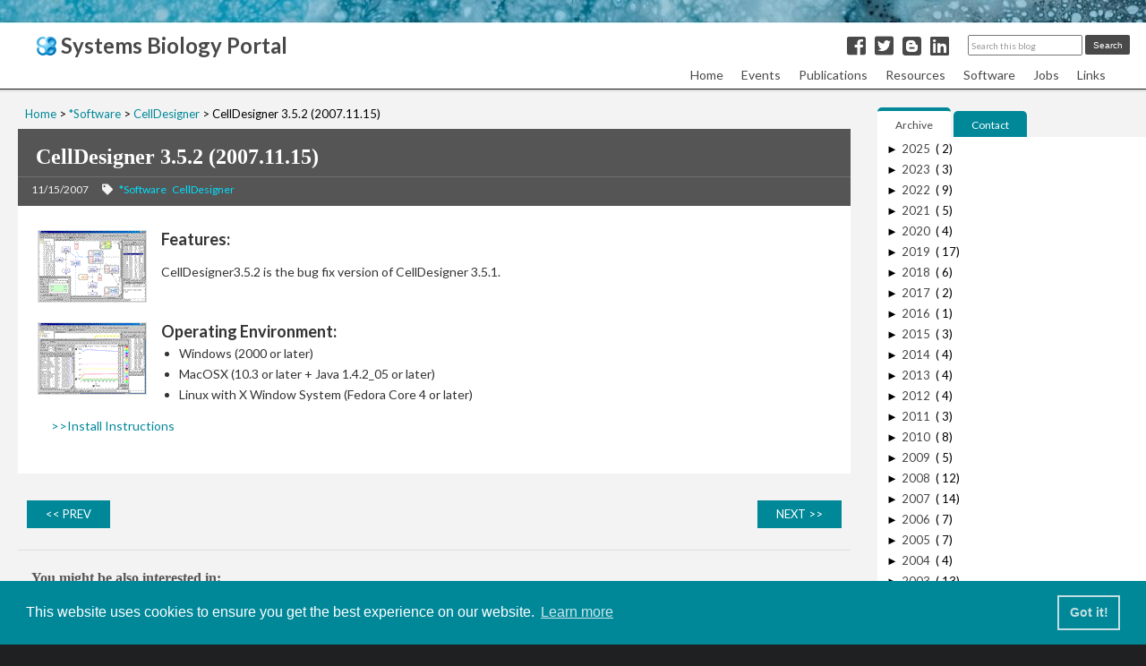

--- FILE ---
content_type: text/html; charset=UTF-8
request_url: https://www.systems-biology.org/2007/11/celldesigner-352-20071115.html
body_size: 17502
content:
<!DOCTYPE html>
<html dir='ltr' lang='en' xmlns='http://www.w3.org/1999/xhtml' xmlns:b='http://www.google.com/2005/gml/b' xmlns:data='http://www.google.com/2005/gml/data' xmlns:expr='http://www.google.com/2005/gml/expr'>
<head>
<link href='https://www.blogger.com/static/v1/widgets/335934321-css_bundle_v2.css' rel='stylesheet' type='text/css'/>
<meta charset='UTF-8'/>
<meta content='width=device-width, initial-scale=1' name='viewport'/>
<meta content='' name='description'/>
<meta content='text/html; charset=UTF-8' http-equiv='Content-Type'/>
<!-- Chrome, Firefox OS and Opera -->
<meta content='' name='theme-color'/>
<!-- Windows Phone -->
<meta content='' name='msapplication-navbutton-color'/>
<meta content='blogger' name='generator'/>
<link href='https://www.systems-biology.org/favicon.ico' rel='icon' type='image/x-icon'/>
<link href='https://www.systems-biology.org/2007/11/celldesigner-352-20071115.html' rel='canonical'/>
<link rel="alternate" type="application/atom+xml" title="Systems Biology Portal - Atom" href="https://www.systems-biology.org/feeds/posts/default" />
<link rel="alternate" type="application/rss+xml" title="Systems Biology Portal - RSS" href="https://www.systems-biology.org/feeds/posts/default?alt=rss" />
<link rel="service.post" type="application/atom+xml" title="Systems Biology Portal - Atom" href="https://www.blogger.com/feeds/1358423697669025198/posts/default" />

<link rel="alternate" type="application/atom+xml" title="Systems Biology Portal - Atom" href="https://www.systems-biology.org/feeds/7484593244958707911/comments/default" />
<!--Can't find substitution for tag [blog.ieCssRetrofitLinks]-->
<link href='https://blogger.googleusercontent.com/img/a/AVvXsEhVTy1geOaVypiNy89iRdJA66J8476J6Lt9r2Bl16Rq0lxUAb905QJl5c3e1Br9WneEzU5sa6naDmfo54xDFSVVXCN1ZTF-HJSjOO9Y5jDBgCyc58PP2S-F0zK30jzZtwNDm0IFgDHpnuphcTjizWwdCaVO4NUHMaCThZA-In1l5JFg7mYLvh5rKxQs' rel='image_src'/>
<meta content='https://www.systems-biology.org/2007/11/celldesigner-352-20071115.html' property='og:url'/>
<meta content='CellDesigner 3.5.2 (2007.11.15)' property='og:title'/>
<meta content='     Features:     CellDesigner3.5.2 is the bug fix version of CellDesigner 3.5.1.       Operating Environment:     Windows (2000 or later) ...' property='og:description'/>
<meta content='https://blogger.googleusercontent.com/img/a/AVvXsEhVTy1geOaVypiNy89iRdJA66J8476J6Lt9r2Bl16Rq0lxUAb905QJl5c3e1Br9WneEzU5sa6naDmfo54xDFSVVXCN1ZTF-HJSjOO9Y5jDBgCyc58PP2S-F0zK30jzZtwNDm0IFgDHpnuphcTjizWwdCaVO4NUHMaCThZA-In1l5JFg7mYLvh5rKxQs=w1200-h630-p-k-no-nu' property='og:image'/>
<!-- Title to be shown on the Tab -->
<title>
Systems Biology Portal
</title>
<!-- font -->
<link href='https://maxcdn.bootstrapcdn.com/font-awesome/4.7.0/css/font-awesome.min.css' rel='stylesheet'/>
<link href='https://use.fontawesome.com/releases/v5.6.1/css/all.css' rel='stylesheet'/>
<link href='https://fonts.googleapis.com/css?family=Lato:400,700' rel='stylesheet'/>
<!-- jQuery CDN -->
<script src='https://ajax.googleapis.com/ajax/libs/jquery/1.12.4/jquery.min.js'></script>
<!-- CSS -->
<style id='page-skin-1' type='text/css'><!--
/* ----------------------------------------------------------------------------
Reset/Sanitize
---------------------------------------------------------------------------- */
.section{margin:.0; padding:0;}
.widget{margin:0; padding:0;}
.widget ul{margin:0; padding:0;}
.widget ol{margin:0; padding:0;}
.widget-content li{list-style-type: none;}
/* ----------------------------------------------------------------------------
Universal
---------------------------------------------------------------------------- */
body {
font-family: Lato, sans-serif;
font-weight: 400;
margin: 0;
padding: 0;
background: #1F2021;
line-height: 1.5;
box-sizing: border-box;
}
h1, h2 {
font-family: Raleway, Lato, sans-serif;
}
ul li {
margin-left: 20px;
}
ol li {
margin-left: 20px;
}
#breadcrumb li a {
color: #008899;
text-decoration: none;
}
.post-content a {
color: #008899;
}
/* ----------------------------------------------------------------------------
Header
---------------------------------------------------------------------------- */
header {
box-sizing: border-box;
width: 100%;
height: 100px;
background-image: url("https://blogger.googleusercontent.com/img/a/AVvXsEgTUAuXkc3e8ueq50N5V9TRn_bIGelG_bNXqk9SUEQoX3eVOTU0RQ9gMyJR8bEcIH7aVKcaxc78yl_1s46X1i2mnqeIQGbFK0EJXqDC1rPgWxwu2DCBWm89JHYAGjC1-a3AXI8AQD7KMLGrtu8a-0I4kq2d5ftsOCTJojdckyFQGmagC-uha82ddPXx=s16000");
background-repeat: repeat-x;
background-position: top;
box-sizing: border-box;
position: fixed;
top:0;
left: 0;
z-index: 20;
}
#header.page-header {
background: #FFF;
}
/* Overall Header */
#Header1 {
color: #494949;
background: #FFF;
max-width: 1060px;
margin: 26px auto 0;
padding: 0;
}
/* Blog Title */
#Header1 {
display: flex;
justify-content: space-between;
align-items: baseline;
padding-left: 40px;
padding-right: 210px;
}
#Header1 #sblogo {
padding-bottom: 4px;
}
#Header1 a {
font-size: 24px;
line-height: 1;
text-decoration: none;
color: #494949;
}
@media screen and (max-width: 700px) {
header {
height: 35px;
}
#Header1 {
box-sizing: border-box;
margin-top: 0;
padding: 0 160px 0 10px; /* to give enough space for Searchbox */
border-top: solid 5px #008899;
}
#Header1 h1 {
line-height: 1;
}
#Header1 a {
font-size: 18px;
}
#Header1 #sblogo {
height: 17px;
width: 17px;
padding-bottom: 2px;
}
}
@media screen and (max-width: 630px) {
#Header1 {
padding: 0 180px 0 10px; /* to give enough space for Searchbox */
}
}
@media screen and (max-width: 560px) {
#Header1 {
align-items: center;
padding: 0 160px 0 5px; /* to give enough space for Searchbox */
}
#Header1 h1 {
margin-top: 0 !important;
line-height: 0.8;
}
#Header1 a {
font-size: 14px;
}
#Header1 #sblogo {
height: 13px;
width: 13px;
}
.hamburger-menu {
position: absolute;
right: 5px;
top: -33px;
}
label.menu-button {
padding-right: 5px;
}
}
/* SNS Share Logo */
.share-area {
display: flex;
justify-content: flex-end;
align-items: center;
}
.share-area ul {
display: inline-flex;
}
.share-area li {
list-style: none;
margin-right: 10px;
}
@media screen and (max-width: 700px) {
.share-area ul {
padding-top:0;
}
.share-area li {
margin-right: 10px;
}
}
@media screen and (max-width: 560px) {
.share-area ul {
display: none;
}
}
/* Search form
---------------------------------------------------------------------------- */
@media screen and (min-width: 1321px) {
#BlogSearch1 {
position: absolute;
left: calc(50% + 460px);
top: 38px;
}
}
.BlogSearch h3 {
display: none;
}
.BlogSearch form {
display: flex;
align-items: center;
justify-content: flex-end;
}
.BlogSearch input {
width: 120px;
height: 17px;
margin-right: 3px;
}
.search-input input[type='text'] {
font-size: 12px;
}
.BlogSearch ::placeholder {
color: #999;
font-size: 10px;
font-family: Lato, Arial, Sans-serif;
}
.BlogSearch .search-action {
width: 50px;
height: 22px;
font-size: 10px;
border-radius: 2px;
border: none;
color: #fff;
background-color: #494949;
}
.BlogSearch .search-action:hover {
opacity: 0.6;
}
@media screen and (max-width: 1320px) {
#BlogSearch1 {
position: absolute;
right: 15px;
top: 38px;
}
}
@media screen and (max-width: 700px) {
#BlogSearch1 {
position: absolute;
top: 11px;
right: 10px;
z-index: 2;
}
.BlogSearch input {
width: 90px;
}
.BlogSearch .search-action {
width: 42px;
border-radius: 0;
}
}
@media screen and (max-width: 630px) {
#BlogSearch1 {
position: absolute;
right: 30px;
top: 11px;
}
}
@media screen and (max-width: 560px) {
#BlogSearch1 {
position: absolute;
right: 30px;
top: 11px;
}
.BlogSearch input {
width: 80px;
height: 17px;
margin-right: 3px;
}
}
/* Header Navigation */
/****************************************
Dropdown menu
*****************************************/
body .dropdownmenu {
position: relative;
height: auto;
background: #FFF;
box-shadow: 0 2px 2px 1px rgba(0, 0, 0, 0.1);
}
.dropdownmenu ul  {
display: flex;
justify-content: flex-end;
background: #FFF;
max-width: 1240px;
font-size: 14px;
margin: 0 auto;
padding-right: 30px;
z-index: 1;              /* So the dropdown would come above */
position: relative;      /* so that z-index would work */
}
.dropdownmenu ul a {
display: block;
text-decoration: none;
padding: 0 10px 5px;
color: #494949;
cursor: pointer;
}
.dropdownmenu ul a:hover {
color: #008899;
}
.dropdownmenu ul li {
list-style: none;
padding: 3.5px 0;
line-height: 20px;
height: 22px;  /* line-height + 2px  */
background: #FFF;
}
.dropdownmenu ul li:hover ul {
display: block;                 /* Show submenu at mouse hover */
position: absolute;
top: 28px;
}
.dropdownmenu ul ul li {
background: #E1EFF1;
font-size: 13px;
}
.dropdownmenu ul ul li:hover {
color: #008899;
background: #fff;
}
.dropdownmenu li#link ul {
right: 10px;
}
.dropdownmenu ul ul {
display: none;
padding: 0;
}
.dropdownmenu ul ul li {
padding-left: 0;
}
.hamburger-menu {
display: none;
}
@media ( max-width : 630px ) {
.dropdownmenu {
display: none;
}
.hamburger-menu {
display: block;
position: absolute;
right: 0;
top: -33px;
}
.mobile-menu {
display: block;
}
.mobile-menu  {
display: none;
position: absolute;
top: 40px;
left: 0;
width: 100%;
height: auto;
list-style: none;
z-index: 99;
}
.mobile-menu ul {
list-style: none;
padding: 0;
margin: 0;
}
.mobile-menu li {
padding: 0;
text-align: left;
}
.mobile-menu li a {
display: block;
color: #fff;
background: #333;
opacity: 0.9;
font-size: 14px;
text-decoration: none;
text-align: left;
font-family: 'Lato', sans-serif;
font-weight: bold;
padding: 10px 10px 5px;
margin: 0;
}
.mobile-menu li li a {
padding: 5px 10px 5px 40px;
}
.mobile-menu a.lastitem {
padding-bottom: 10px;
}
.mobile-menu a:hover {
color: #00E1FF;
background: #111;
}
/* MENU button action */
#menu-open:checked~.mobile-menu {
display: block;
}
#menu-open:checked~.menu-back {
display: block;
position: fixed;
top: 0;
right: 0;
width: 100%;
height: 100%;
margin-bottom: 10px;
overflow: hidden;
z-index: 99;
}
#menu-open:checked~.mobile-menu {
animation-name: mobile-menu;
animation-duration: 0.3s;
animation-iteration-count: 1;
animation-fill-mode: both;
}
@keyframes mobile-menu {
0% {
opacity: 0;
transform: translateY(-5px);
}
100% {
opacity: 1;
transform: translateY(0);
}
}
}
@media screen and (max-width: 560px) {
.hamburger-menu {
position: absolute;
right: 5px;
top: -28px;
}
label.menu-button {
padding-right: 5px;
}
}
/* For Smartphones */
@media screen and (max-width: 630px) {
#header.page-header {
height: 42px;
box-shadow: 0 2px 2px 1px rgba(0, 0, 0, 0.1);
}
}
/* Mobile Navigation */
/* For PC */
@media screen and (min-width: 631px) {
.hamburger2 {
display: none;
}
}
/* Hide checkbox */
.toggle-button {
display: none;
}
@media screen and (max-width: 630px) {
/* Button design */
.menu-button {
display: block;
cursor: pointer;
user-select: none;
color: #494949;
padding: 8px 10px;
}
.menu-button:hover {
opacity: 0.6;
}
/* List */
.mobile-menu {
display: none;
position: fixed;
right: 0;
width: 100%;
list-style: none;
z-index: 99;
}
.mobile-menu ul {
list-style: none;
padding: 0;
margin: 0;
}
.mobile-menu li {
padding: 0;
text-align: center;
}
/* List link setting */
.mobile-menu a {
display: block;
color: #fff;
background: #333;
font-size: 14px;
opacity: 0.9;
text-decoration: none;
font-family: 'Lato', sans-serif;
font-weight: bold;
padding: 10px 15px;
margin: 0;
}
.mobile-menu a:hover {
color: #00E1FF;
background: #111;
}
/* MENU button action */
#menu-open:checked~.mobile-menu {
display: block;
}
#menu-open:checked~.menu-back {
display: block;
position: fixed;
top: 0;
right: 0;
width: 100%;
height: 100%;
margin-bottom: 10px;
overflow: hidden;
z-index: 99;
}
/* Menu animation */
#menu-open:checked~.mobile-menu {
animation-name: mobile-menu;
animation-duration: 0.3s;
animation-iteration-count: 1;
animation-fill-mode: both;
}
@keyframes mobile-menu {
0% {
opacity: 0;
transform: translateY(-5px);
}
100% {
opacity: 1;
transform: translateY(0);
}
}
}
/* ----------------------------------------------------------------------------
Footer
---------------------------------------------------------------------------- */
/* Whole Footer */
footer {
width: 100%;
}
body #footernav {
width: 100%;
background: #333;
padding: 20px 0;
}
.navbar_f ul {
display: flex;
justify-content: center;
flex-wrap: wrap;
list-style: none;
}
.navbar_f li {
font-size: 14px;
}
.navbar_f li a {
display: inline-block;
color: #C9C9C9;
padding: 0 10px;
text-decoration: none;
}
.navbar_f li a:hover {
color: #00B4CC;
}
/* Footer Gadget */
.page-footer {
display: block;
}
/* Footer Gadget - Title */
.page-footer h3 {
font-size: 15px;
padding: 2px;
margin-bottom: 8px;
border-bottom: solid 1px #ccc;
}
/* Footer Item */
.page-footer .widget{
line-height: 1.8em;
margin-bottom: 15px;
}
/* Copyright */
#copyright {
width: 100%;
color: #8A8E8C;
background: #1F2021;
padding: 10px 0;
}
#copyright p {
text-align: center;
font-size: 14px;
}
/* For Smartphones */
@media screen and (max-width: 630px) {
body #footernav {
padding: 10px 5px;
}
#copyright {
font-size: 10px;
padding: 15px 5px;
}
}
/* ----------------------------------------------------------------------------
Main
---------------------------------------------------------------------------- */
/* Main background color */
#main-wrapper {
position: relative;
background: #F3F3F3;
z-index: 1;
width:100%;
margin: 0 auto;
}
/* Container */
.container {
display: flex;
max-width: 1290px;
margin: 100px auto 0;
}
/* Main */
main {
flex: 1;
margin: 10px 0 40px;
padding: 0 10px 10px 20px;
}
.taxila_banner {
margin: 0 0 15px 15px;
height: 80px;
width: 920px;
}
@media screen and (max-width: 1240px) {
.taxila_banner {
margin: 0 auto 15px;
padding-right: 10px;
width: 610px;
}
}
@media screen and (max-width: 929px) {
.taxila_banner {
margin: 0 auto 15px;
width: 300px;
}
}
@media screen and (max-width: 630px) {
.taxila_banner {
margin: 0 auto 15px;
}
}
#Main {
background: none;
}
#postindex {
width: 930px;
display: flex;
flex-flow: row wrap;
margin: 0 auto;
}
@media screen and (max-width: 1240px) {
#postindex {
width: 620px;
}
}
@media screen and (max-width: 929px) {
#postindex {
width: 310px;
}
}
/* Responsive (Smartphone) */
@media screen and (max-width: 700px) {
.container {
display: block;
margin: 10px 10px 10px;
}
main {
width: 100%;
margin: 10px 0;
padding: 0 0 10px;
}
#main-wrapper {
position: relative;
padding: 30px 5px;
}
}
/* ----------------------------------------------------------------------------
Sidebar
---------------------------------------------------------------------------- */
.sidebar {
height: 100%;
width: 300px;
background: #fff;
}
.sidebar a {
text-decoration: none;
}
.sidebar a:hover {
opacity: 0.6;
}
@media screen and (max-width: 630px) {
.sidebar {
height: auto;
width: 100%;
margin-top: 30px;
}
}
/* Sidebar Tab menu */
aside {
margin-top: 20px;
}
.sidebar .widget {
background: #fff;
}
.sidebar #HTML1 {
margin: 0;
background-color: #F3F3F3;
}
.tab{
display: inline-block;
padding: 8px 20px 5px;
color: #fff;
background: #008899;
border-radius: 5px 5px 0 0;
font-size: 12px;
cursor: pointer;
}
.active{
color: #494949;
background: #fff;
border-top: solid 4px #008899;
border-radius: 5px 5px 0 0;
}
.sidebar .widget-content {
background: #fff;
}
.module-title2{
background: #f3f3f3;
}
.sidebar h3 {
display: none;
}
.sidebar .ad {
padding-top: 10px;
padding-bottom: 15px;
}
.sidebar .ad h4 {
color: #FFF;
background: #555;
margin: 0 20px;
text-align: center;
font-size: 12px;
}
.ad p {
text-align: center;
}
.ad_announce {
margin: 10px auto;
width: 256px;
background: #C3DEE2;
border-radius: 8px;
padding: 2px 0;
}
.ad_announce p {
font-size: 14px;
line-height: 1.2;
text-align: center;
}
/* Article List
---------------------------------------------------------------------------- */
.articles-area {
margin-right: 10px;
margin-bottom: 20px;
width: 300px;
height: auto;
background: #F3F3F3;
}
.articles-content {
background: #fff;
padding: 15px 20px;
border: solid 1px #C9C9C9;
}
/* Title */
.articles-area h2 {
font-size: 22px;
color: #494949;
margin: 5px 0;
line-height: 1.3;
}
.articles-area h2 a {
display: block;
text-decoration: none;
font-weight: bold;
color: #494949;
}
/* Thumbnail image */
.article-thumbnail {
width: 100%;
overflow: hidden;
background: #ddd;
}
.article-thumbnail img {
width: 100%;
object-fit: cover;
}
/* Right of Thumbnail */
.article-post-area {
height: 80px;
}
.article-info-area {
border: solid 1px #c9c9c9;
border-top: none;
color: #494949;
background: #F3F3F3;
height: 24px;
overflow: hidden; /* hide bleeding tag */
padding: 5px 5px 5px 15px;
}
.article-info-area a {
text-decoration: none;
color: #666;
}
.article-post-date {
font-size: 12px;
display: inline-block;
}
.article-post-tag a {
font-size: 11px;
display: inline-block;
margin-right: 2px;
text-decoration: none;
color: #008899;
}
.article-post-tag a:hover {
opacity: 0.6;
}
.fa-calendar {
margin-right: 6px;
}
.fa-tag {
margin-right: 3px;
}
/* Post Snippet */
.post-snippet {
font-size: 14px;
line-height: 1.5;
height: 70px;
overflow: hidden;
}
.read-more p {
font-size: 12px;
line-height: 1.0;
text-align: right;
margin: 0;
}
.read-more a {
text-decoration: none;
color: #008899;
}
.read-more a:hover {
opacity: 0.6;
}
@media screen and (max-width: 960px) {
.article-thumbnail {
overflow: visible;
}
.article-thumbnail img {
height: 300px;
}
.article-info-area {
height: auto;
}
}
/* Label cloud
---------------------------------------------------------------------------- */
.label-size, .label-size-1, .label-size-2, .label-size-3, .label-size-4, .label-size-5 {
font-size: 14px;
padding: 0;
margin: 0;
}
.cloud-label-widget-content {
display: flex;
flex-wrap: wrap;
padding: 20px;
}
.cloud-label-widget-content span a {
display: inline-block;
color: #444;
background: #fff;
margin-right: 5px;
margin-bottom: 5px;
padding: 3px 5px;
border: solid 1px #ddd;
}
.cloud-label-widget-content span:nth-child(even) a {
display: inline-block;
color: #444;
background: #f9f9f9;
margin-right: 5px;
margin-bottom: 5px;
padding: 3px 5px;
border: solid 1px #ddd;
}
.cloud-label-widget-content span a:hover {
opacity: 1;
background: #ddd;
}
/* Contact form
---------------------------------------------------------------------------- */
.ContactForm {
font-size: 12px;
}
.ContactForm .form {
width: 280px;
}
.contact-form-widget {
padding-top: 5px;
padding-bottom: 15px;
margin: 0 auto;
}
.contact-form-name, .contact-form-email, .contact-form-email-message {
width: 280px;
}
.contact-form-button {
margin: 5px auto;
}
/* Archive
.BlogArchive .widget-content {
padding: 10px;
padding-bottom: -10px;
}
.BlogArchive #ArchiveList ul li {
margin: 0;
}
.BlogArchive .widget-content li {
padding: 2px 0 2px 15px;
}
.BlogArchive .widget-content a {
font-size: 13px;
color: #494949;
}
.BlogArchive .widget-content a::before {
content: "\25A0";
font-size: 3px;
vertical-align: middle;
font-weight: 900;
margin-left: 1px;
margin-right: 6px;
}
.post-count::before {
content: "(";
margin-left: 3px;
}
.post-count::after {
content: ")";
}
*/
/* Custom_Archive
---------------------------------------------------------------------------- */
.BlogArchive .widget-content {
padding-bottom: -10px;
margin-left: 10px;
}
.BlogArchive #ArchiveList ul li {
margin: 0;
}
.BlogArchive .widget-content li {
padding: 2px 0 2px 15px;
}
.BlogArchive .widget-content a {
font-size: 13px;
color: #444;
}
.BlogArchive .hierarchy ul li:nth-child(n+2) a::before {
content: "\25A0";
font-size: 3px;
vertical-align: middle;
font-weight: 900;
margin-left: 1px;
margin-right: 6px;
}
.archivedate .expanded li a::before {
content: "\25A0";
font-size: 3px;
vertical-align: middle;
font-weight: 900;
margin-left: 1px;
margin-right: 6px;
}
span.post-count {
font-size: 13px;
}
.widget .archive-list .hierarchy:nth-child(n+1) ul li{
margin-left: 15px;
}
/* Post Count */
#ArchiveList .post-count::before {
content: "(";
margin-left: 3px;
}
#ArchiveList .post-count::after {
content: ")";
}
/* Flat */
.flat-archive-list a::before {
content: "\25A0";
font-size: 3px;
vertical-align: middle;
font-weight: 900;
margin-left: 1px;
margin-right: 6px;
}
/* Pull-down (select box) */
.select-archive-list {
width:95%;
height: 25px;
}
/* Pagination */
.pagination {
display: flex;
justify-content: center;
}
.pagination-link, .pagination-ellipsis {
display: flex;
justify-content: center;
width: 40px;
height: 30px;
align-items: center;
font-size: 13px;
margin: 0;
text-decoration: none;
}
.pagination-link {
color: #fff !important;
background: #008899;
}
.pagination-link:hover {
text-decoration: none;
}
.pagination-link.current-page {
color: #fff !important;
background: #222;
}
.pagination-ellipsis {
color: #999;
pointer-events: none;
}
/* Prev-Next button */
.prev-next ul {
display: flex;
justify-content: space-between;
width: auto;
height: 30px;
align-items: center;
font-size: 13px;
margin-top: 30px;
text-decoration: none;
}
.prev-next ul li {
color: #fff;
background: #008899;
list-style: none;
margin: 0 10px;
border: solid 1px #008899;
padding: 0;
}
.prev-next ul li a {
display:block;
color: #fff;
text-decoration: none;
padding: 7px 20px;
}
.prev-next ul li:hover {
text-decoration: none;
color: #008899 !important;
background: #fff;
}
.prev-next ul li a:hover {
text-decoration: none;
color: #008899;
background: #fff;
}
/* ----------------------------------------------------------------------------
Content Common
---------------------------------------------------------------------------- */
.post-area {
background: #fff;
padding-bottom: 20px;
width: 100%;
}
.post-area img {
border: solid 1px #ddd;
object-fit: cover;
}
.post-area h1 {
background: #555;
color: #fff;
font-size: 24px;
font-family: Raleway;
font-weight: 600;
padding: 15px 20px 5px;
margin: 0;
}
.post-area h2 {
color: #333;
font-size: 20px;
margin: 0;
}
.post-area h3 {
font-size: 18px;
color: #333;
margin: 0;
}
.post-area h4 {
font-size: 16px;
color: #333;
padding: 3px 10px;
margin: 0;
}
.post-area h5 {
color: #333;
margin: 0;
}
.post-area h6 {
color: #333;
margin: 0;
}
.post-content {
font-size: 14px;
color: #333;
padding: 10px 20px;
overflow: hidden;
}
.post-content p {
padding: 0 15px;
}
.post-content a {
text-decoration: none;
padding: 2px;
}
.post-content a:hover {
opacity: 0.6;
}
blockquote {
position: relative;
background: #fafafa;
padding: 30px;
margin: 10px 15px;
}
blockquote::before {
position: absolute;
top: 5px;
left: 5px;
font-family: "Font Awesome 5 Free";
font-weight: 900;
content: "\f10d";
font-size: 18px;
color: #ddd;
}
blockquote::after {
position: absolute;
right: 5px;
bottom: 5px;
font-family: "Font Awesome 5 Free";
font-weight: 900;
content: "\f10e";
font-size: 18px;
color: #ddd;
}
blockquote p {
padding: 0;
margin: 0;
}
.post-area ul li {
margin-left: 30px;
}
.post-area ul {
padding-left: 0;
margin-left: 1.5em;
}
.post-area ol li {
margin-left: 30px;
padding: 0;
}
.post-area ol {
padding-left: 0;
margin-left: 1.8em;
}
table {
margin: 0 auto;
}
/*
table, th, td {
border: solid 1px #999;
}
th, td {
padding: 5px;
}
th {
background: #fafafa;
}
*/
@media screen and (max-width: 1240px) {
.post-content {
padding: 10px 15px 0;
}
.post-area img {
height: auto;
max-width: 95%;
}
.separator {
height: auto;
max-width: 95%;
}
}
@media screen and (max-width: 630px) {
.post-area h1 {
font-size: 18px;
padding: 10px 15px;
}
.post-area h2 {
font-size: 16px;
}
.post-area h3 {
font-size: 15px;
}
.post-area h4 {
font-size: 14px;
}
.post-content {
font-size: 13px;
}
.post-area ul li {
margin-left: 15px;
}
.post-area ol li {
margin-left: 15px;
}
blockquote {
padding: 15px 25px;
margin: 10px 0;
}
blockquote::before, blockquote::after {
font-size: 14px;
}
}
/* ----------------------------------------------------------------------------
Individual article page
---------------------------------------------------------------------------- */
@media screen and (min-width: 631px) {
#singlepost {
padding-right: 20px;
}
}
#singlepost .post-area {
width: 100%;
}
/* Post Date, Update Date, Tag */
.single-info-area {
display: flex;
flex-wrap: wrap;
background: #555;
color: #F3F3F3;
font-size: 12px;
padding: 4px 20px 6px 15px;
margin-bottom: 15px;
border-top: solid #707070 1px;
}
/* Post Date */
.single-release-date {
margin-right: 15px;
padding: 2px 0 4px 0;
text-align: left;
}
/* Update Date */
.single-modified-date {
padding: 2px 0 4px 0;
}
.last-modified {
margin-right: 15px;
}
/* Tag */
.single-post-tag {
padding: 2px 0 4px 0;
}
.single-post-tag a {
text-decoration: none;
color: #00e1ff;
padding: 2px;
}
.single-post-tag a:hover {
color: #00b4cc;
}
/* Icon */
.post-icon {
margin-right: 5px;
}
@media screen and (max-width: 630px) {
.single-info-area {
padding: 10px 10px 8px 10px;
margin-bottom: 0;
}
}
/* ----------------------------------------------------------------------------
Related Posts
---------------------------------------------------------------------------- */
#related-posts{
text-transform:none;
height:100%;
padding-top:20px;
padding-left:5px;
font-size:14px;
border-top:1px solid #ddd;
margin-top:25px;
}
#related-posts h3{
font-family: Raleway;
color:#555;
margin-bottom: 10px;
margin-top:0em;
padding-top:0em;
padding-left: 10px;
}
#related-posts a{
border-right:1px dotted #DDD;
padding:10px 10px 0 10px!important;
min-height:100px;
color: #494949;
}
#related-posts a:hover{
background-color:#E5E5E5
}
/* 404 Error */
.error-panel {
font-family: Raleway, Lato, sans-serif;
font-size: 60px;
text-align: center;
line-height: 1.2;
}
h3.error {
font-size: 32px;
text-align: center;
line-height: 1.5;
}
.error-message {
text-align: center;
margin-bottom: 50px;
}
/* breadcrumb */
ol#breadcrumb{
font-size:13px;
padding: 8px;
}
#breadcrumb li {
display: inline;
list-style-type: none;
}
#breadcrumb li:after {
content: " > ";
}
#breadcrumb li:last-child:after {
content: none;
}
@media screen and (max-width: 630px) {
ol#breadcrumb{
margin-top:10px;
margin-bottom: 0;
padding-top: 5px;
}
}
/* Back to top button */
.page-top-button {
display: block;
position: fixed;
bottom: 20px;
right: 20px;
z-index: 90;
}
.page-top-button a {
font-size: 25px;
font-weight: 900;
color: #fff;
background: #008899;
opacity: 0.8;
padding: 8px 15px;
}
.page-top-button a:hover {
opacity: 0.5;
}
@media screen and (max-width: 630px) {
.page-top-button {
top: 85%;
right: 0;
}
.page-top-button a {
font-size: 20px;
padding: 6px 12px;
}
}
/* List Article */
.listpage h3 {
border-left: solid 0.5em #008899;
border-bottom: solid 2px #008899;
line-height: 1.5em;
padding-left: 8px;
padding-bottom: 2px;
margin: 40px 10px 14px 0;
clear: both;
}
.listpage h3:first-of-type {
margin-top: 0;
}
.listpage p {
margin-left: 10px;
}
p.post {
text-align: right;
margin-top: 0;
}
/* Read more */
.grad-wrap {
position: relative;
}
.grad-wrap + .grad-wrap {
margin-top: 40px;
}
.grad-btn {
z-index: 2;
position: absolute;
right: 0;
bottom: 0;
left: 0;
width: 30px;
margin: auto;
padding: 3px 0;
border-radius: 2px;
background: #fff;
color: #008899;
font-size: 14px;
text-align: center;
cursor: pointer;
transition: .2s ease;
box-shadow: 0 0 3px rgba(0,0,0,.3);
}
.grad-btn::after {
content: ""
}
.grad-btn:hover {
background: #008899;
color: #fff;
}
.grad-btn .fa {
margin-right: 0;
}
.grad-item {
position: relative;
overflow: hidden;
height: 120px; /* total height when hidden */
}
.grad-item::before {
display: block;
position: absolute;
bottom: 0;
left: 0;
width: 100%;
height: 40px; /* graduation height */
background: -webkit-linear-gradient(top, rgba(255,255,255,0) 0%, rgba(255,255,255,0.9) 50%, rgba(255,255,255,0.9) 50%, #fff 100%);
background: linear-gradient(to bottom, rgba(255,255,255,0) 0%, rgba(255,255,255,0.9) 50%, rgba(255,255,255,0.9) 50%, #fff 100%);
content: "";
}
.grad-trigger {
display: none; /* always hide checkbox */
}
.grad-trigger:checked ~ .grad-btn::after {
content: "" /* text on the button when checked */
}
.grad-trigger:checked ~ .grad-btn .fa {
transform: rotate(180deg);
}
.grad-trigger:checked ~ .grad-item {
height: auto; /* Revert the height when checked */
}
.grad-trigger:checked ~ .grad-item::before {
display: none; /* Do not show grad-item::before when checked */
}

--></style>
<script type='text/javascript'>
/*<![CDATA[*/
var post_thumbnail_width = 180;
var post_thumbnail_height = 80;
var max_related_entries = 6;

function escapeRegExp(string){return string.replace(/[.*+?^${}()|[\]\\]/g,"\\$&")}function replaceAll(str,term,replacement){return str.replace(new RegExp(escapeRegExp(term),"g"),replacement)}function display_related_posts(json_feed){for(var defaultnoimage="https://blogger.googleusercontent.com/img/a/AVvXsEiUaa_HUR-ZWneT6jRXihIwxJ5KznCdYvKdQlSfJA3Kxjlj4cE4dWM5wVF6q1_wJ61dGR-QidIkXuv2y_VHb1nVm4voztCWvAiM4NvhjNYvoa7BkckXur95-mRD_ood6aHU_EJz1kHCw0kX5zvWYY4qyfKpEclDLLwXyEDo7z4fguQgn7lvmIsoWszC",post_titles=new Array,title_num=0,post_urls=new Array,post_thumbnail_url=new Array,relatedpoststitle=(window.location.href,"You might be also interested in:"),border_color="#DDDDDD",i=0;i<json_feed.feed.entry.length;i++){var feed_entry=json_feed.feed.entry[i];post_titles[title_num]=feed_entry.title.$t;try{post_thumbnail_url[title_num]=feed_entry.media$thumbnail.url}catch(error){s=feed_entry.content.$t,a=s.indexOf("<img"),b=s.indexOf('src="',a),c=s.indexOf('"',b+5),d=s.substr(b+5,c-b-5),-1!=a&&-1!=b&&-1!=c&&""!=d?post_thumbnail_url[title_num]=d:"undefined"!=typeof defaultnoimage?post_thumbnail_url[title_num]=defaultnoimage:post_thumbnail_url[title_num]="https://blogger.googleusercontent.com/img/a/AVvXsEiUaa_HUR-ZWneT6jRXihIwxJ5KznCdYvKdQlSfJA3Kxjlj4cE4dWM5wVF6q1_wJ61dGR-QidIkXuv2y_VHb1nVm4voztCWvAiM4NvhjNYvoa7BkckXur95-mRD_ood6aHU_EJz1kHCw0kX5zvWYY4qyfKpEclDLLwXyEDo7z4fguQgn7lvmIsoWszC"}for(var k=0;k<feed_entry.link.length;k++)"alternate"==feed_entry.link[k].rel&&(post_urls[title_num]=feed_entry.link[k].href,title_num++)}var random_entry=Math.floor((post_titles.length-1)*Math.random()),iteration=0;if(post_titles.length>0){var rp_heading=document.createElement("h3"),textnode=document.createTextNode(relatedpoststitle);rp_heading.appendChild(textnode),document.getElementById("related-posts").appendChild(rp_heading);var rp_container=document.createElement("div");rp_container.setAttribute("style","clear: both;"),rp_container.setAttribute("id","rp-container"),document.getElementById("related-posts").appendChild(rp_container)}for(;iteration<post_titles.length&&20>iteration&&max_related_entries>iteration;)if(post_urls[random_entry]!=currentURL){var rp_anchor=document.createElement("a");0!=iteration?rp_anchor.setAttribute("style","text-decoration:none;padding:10px;float:left;border-left: none "+border_color+";"):rp_anchor.setAttribute("style","text-decoration:none;padding:10px;float:left;"),rp_anchor.setAttribute("id","rp-anchor-"+iteration),rp_anchor.setAttribute("href",post_urls[random_entry]),document.getElementById("rp-container").appendChild(rp_anchor);var rp_img=document.createElement("img");rp_img.setAttribute("style","width:"+post_thumbnail_width+"px;height:"+post_thumbnail_height+"px; border:1px solid #CCCCCC; object-fit: none;"),rp_img.setAttribute("id","rp-img-"+iteration);var pin=String(post_thumbnail_url[random_entry].match(/\/s72-c\//));post_thumbnail_url[random_entry]=replaceAll(post_thumbnail_url[random_entry],pin,"/w"+post_thumbnail_width+"-h"+post_thumbnail_height+"-p/"),rp_img.setAttribute("src",post_thumbnail_url[random_entry]),rp_img.setAttribute("alt","Matched post excerpt thumbnail in the post footer."),document.getElementById("rp-anchor-"+iteration).appendChild(rp_img);var rp_para=document.createElement("div");rp_para.setAttribute("style","width:"+post_thumbnail_width+"px; height:"+post_thumbnail_height+"px;border: 0pt none ; margin: auto; padding-top: 10px; line-height:1.3;"),rp_para.setAttribute("id","rp-para-"+iteration);var textnode=document.createTextNode(post_titles[random_entry]);rp_para.appendChild(textnode),document.getElementById("rp-anchor-"+iteration).appendChild(rp_para),iteration++,random_entry<post_titles.length-1?random_entry++:random_entry=0}else iteration++,random_entry<post_titles.length-1?random_entry++:random_entry=0;post_urls.splice(0,post_urls.length),post_thumbnail_url.splice(0,post_thumbnail_url.length),post_titles.splice(0,post_titles.length)}
/*]]>*/
</script>
<link href='https://cdn.jsdelivr.net/npm/cookieconsent@3/build/cookieconsent.min.css' rel='stylesheet' type='text/css'/>
<!-- Global site tag (gtag.js) - Google Analytics https://systems-biology-portal.blogspot.com -->
<script async='async' src='https://www.googletagmanager.com/gtag/js?id=G-8Z6YJ9Z3CB'></script>
<script>
  window.dataLayer = window.dataLayer || [];
  function gtag(){dataLayer.push(arguments);}
  gtag('js', new Date());

  gtag('config', 'G-8Z6YJ9Z3CB');
</script>
<!-- Global site tag (gtag.js) - Google Analytics https://www.systems-biology.org -->
<script async='async' src='https://www.googletagmanager.com/gtag/js?id=G-N5WCSP6S51'></script>
<script>
  window.dataLayer = window.dataLayer || [];
  function gtag(){dataLayer.push(arguments);}
  gtag('js', new Date());

  gtag('config', 'G-N5WCSP6S51');
</script>
<link href='https://www.blogger.com/dyn-css/authorization.css?targetBlogID=1358423697669025198&amp;zx=af15859e-db77-411f-9979-181ee10beb20' media='none' onload='if(media!=&#39;all&#39;)media=&#39;all&#39;' rel='stylesheet'/><noscript><link href='https://www.blogger.com/dyn-css/authorization.css?targetBlogID=1358423697669025198&amp;zx=af15859e-db77-411f-9979-181ee10beb20' rel='stylesheet'/></noscript>
<meta name='google-adsense-platform-account' content='ca-host-pub-1556223355139109'/>
<meta name='google-adsense-platform-domain' content='blogspot.com'/>

</head>
<body>
<!-- Wrapper -->
<div id='main-wrapper'>
<!-- Header -->
<header>
<div class='page-header section' id='header'><div class='widget Header' data-version='2' id='Header1'>
<h1 style='margin:0;'><a href='https://www.systems-biology.org/'><img id='sblogo' src='https://blogger.googleusercontent.com/img/a/AVvXsEhG_aXAQ6qFCJD_E8KCmip3QUw87wHoqHKyhtZE8VEdFetCgxY0bRr6Xj42qvAXLq39GB5nywz-CttfPFLMY09EV_fd9wnfjvG_EPfWIFL6XXUux_s7dMWe5hypUuGeyoQ_ZUmCpR3G6IHSIhtRDJs1gTntUqggnjzSMiVfs-M49ijbJwqkc54ujftx=s16000' style='vertical-align: middle;'/>
Systems Biology Portal</a></h1>
<div class='share-area'>
<ul>
<li class='facebook'>
<a class='social_item social_facebook' href='http://www.facebook.com/sharer.php?u=https://www.systems-biology.org/2007/11/celldesigner-352-20071115.html&t=Systems Biology Portal' rel='nofollow' target='_blank'><i class='fab fa-facebook-square'></i></a>
</li>
<li class='twitter'>
<a class='social_item social_twitter' href='http://twitter.com/share?text=Systems Biology Portal &url=https://www.systems-biology.org/2007/11/celldesigner-352-20071115.html' rel='nofollow' target='_blank'><i class='fab fa-twitter-square'></i></a>
</li>
<li class='blogger'>
<a href='https://www.blogger.com/blog-this.g?u=https://www.systems-biology.org/2007/11/celldesigner-352-20071115.html&n=Systems Biology Portal' rel='nofollow' target='blank'><i class='fab fa-blogger'></i></a>
</li>
<li class='linkedin'>
<a href='https://www.linkedin.com/shareArticle?mini=true&url=https://www.systems-biology.org/2007/11/celldesigner-352-20071115.html&title=Systems Biology Portal' rel='nofollow' target='_blank' title='Share in Linkedin'><i class='fab fa-linkedin'></i></a>
</li>
</ul>
</div>
</div><div class='widget PageList' data-version='2' id='PageList1'>
<div class='dropdownmenu'>
<ul>
<li><a href='https://www.systems-biology.org/'>Home</a></li>
<li id='events'><a href='https://www.systems-biology.org/search/label/*Events'>Events</a>
<ul>
<li><a href='https://www.systems-biology.org/search/label/*Events+2023'>2023</a></li>
<li><a href='https://www.systems-biology.org/search/label/*Events+2022'>2022</a></li>
<li><a href='https://www.systems-biology.org/search/label/*Events+2021'>2021</a></li>
<li><a href='https://www.systems-biology.org/search/label/*Events+2020'>2020</a></li>
<li><a href='https://www.systems-biology.org/search/label/*Events+2019'>2019</a></li>
</ul>
</li>
<li><a href='https://www.systems-biology.org/p/systems-biology-taxila.html'>Publications</a></li>
<li><a href='https://www.systems-biology.org/search/label/*Resources'>Resources</a>
<ul>
<li><a href='https://www.systems-biology.org/2013/01/books.html'>Books</a></li>
<li><a href='https://www.systems-biology.org/2003/04/consortium.html'>Consortium</a></li>
<li><a href='https://www.systems-biology.org/search/label/Education'>Education</a></li>
<li><a href='https://www.systems-biology.org/search/label/Funding'>Funding</a></li>
<li><a href='https://www.systems-biology.org/2008/08/model-repositories.html'>Model Repositories</a></li>
<li><a href='https://www.systems-biology.org/2003/04/standards.html'>Standards</a></li>
</ul>
</li>
<li id='soft'><a href='https://www.systems-biology.org/search/label/*Software'>Software</a>
<ul>
<li><a href='https://www.systems-biology.org/search/label/CellDesigner'>CellDesigner</a></li>
<li><a href='https://www.systems-biology.org/2007/03/software-analysis.html'>Analysis</a></li>
<li><a href='https://www.systems-biology.org/2015/01/model-editor.html'>Model Editor</a></li>
<li><a href='https://www.systems-biology.org/search/label/Platform'>Platform</a></li>
<li><a href='https://www.systems-biology.org/2006/04/sbw-modules.html'>SBW modules</a></li>
<li><a href='https://www.systems-biology.org/2022/01/simulation-softwares.html'>Simulation</a></li>
<li><a href='https://www.systems-biology.org/2007/03/software-utilities.html'>Utility</a></li>
</ul>
</li>
<li><a href='https://www.systems-biology.org/search/label/*Jobs'>Jobs</a>
<ul>
<li><a href='https://www.systems-biology.org/search/label/?q=label:*Jobs+-label:Posting&by-date=true'>Job posting</a></li>
<li><a href='https://www.systems-biology.org/2019/01/how-to-post-job.html'>How to post job</a></li>
</ul>
</li>
<li id='link'><a href='https://www.systems-biology.org/search/label/*Links'>Links</a>
<ul>
<li><a href='https://www.systems-biology.org/2022/01/corporate-and-institute-sites.html'>Corporate and Institute Sites</a></li>
<li><a href='https://www.systems-biology.org/2022/02/research-groups.html'>Research Groups</a></li>
<li><a href='https://www.systems-biology.org/2003/04/mailing-lists.html'>Mailing Lists</a></li>
<li><a href='https://www.systems-biology.org/2003/04/journals-and-magazines.html'>Journals and Magazines</a></li>
<li><a href='https://www.systems-biology.org/2003/04/databases.html'>Databases</a></li>
<li><a href='https://www.systems-biology.org/2010/08/others.html'>Others</a></li>
</ul>
</li>
</ul>
</div>
<div class='hamburger-menu'>
<input class='toggle-button' id='menu-open' type='checkbox'/>
<label class='menu-button' for='menu-open'>
<i class='fas fa-bars' id='menu-icon'></i>
</label>
<label class='menu-back' for='menu-open'>
</label>
<div class='mobile-menu'>
<ul>
<li><a href='https://www.systems-biology.org/'>Home</a></li>
<li id='events'><a href='https://www.systems-biology.org/search/label/*Events'>Events</a>
<ul>
<li><a href='https://www.systems-biology.org/search/label/*Events+2023'>2023</a></li>
<li><a href='https://www.systems-biology.org/search/label/*Events+2022'>2022</a></li>
<li><a href='https://www.systems-biology.org/search/label/*Events+2021'>2021</a></li>
<li><a href='https://www.systems-biology.org/search/label/*Events+2020'>2020</a></li>
<li><a href='https://www.systems-biology.org/search/label/*Events+2019'>2019</a></li>
</ul>
</li>
<li><a href='https://www.systems-biology.org/p/systems-biology-taxila.html'>Publications</a></li>
<li><a href='https://www.systems-biology.org/search/label/*Resources'>Resources</a>
<ul>
<li><a href='https://www.systems-biology.org/2013/01/books.html'>Books</a></li>
<li><a href='https://www.systems-biology.org/2003/04/consortium.html'>Consortium</a></li>
<li><a href='https://www.systems-biology.org/search/label/Education'>Education</a></li>
<li><a href='https://www.systems-biology.org/search/label/Funding'>Funding</a></li>
<li><a href='https://www.systems-biology.org/2008/08/model-repositories.html'>Model Repositories</a></li>
<li><a href='https://www.systems-biology.org/2003/04/standards.html'>Standards</a></li>
</ul>
</li>
<li id='soft'><a href='https://www.systems-biology.org/search/label/*Software'>Software</a>
<ul>
<li><a href='https://www.systems-biology.org/search/label/CellDesigner'>CellDesigner</a></li>
<li><a href='https://www.systems-biology.org/2007/03/software-analysis.html'>Analysis</a></li>
<li><a href='https://www.systems-biology.org/2015/01/model-editor.html'>Model Editor</a></li>
<li><a href='https://www.systems-biology.org/search/label/Platform'>Platform</a></li>
<li><a href='https://www.systems-biology.org/2006/04/sbw-modules.html'>SBW modules</a></li>
<li><a href='https://www.systems-biology.org/2022/01/simulation-softwares.html'>Simulation</a></li>
<li><a href='https://www.systems-biology.org/2007/03/software-utilities.html'>Utility</a></li>
</ul>
</li>
<li><a href='https://www.systems-biology.org/search/label/*Jobs'>Jobs</a></li>
<li id='link'><a href='https://www.systems-biology.org/search/label/*Links'>Links</a>
<ul>
<li><a href='https://www.systems-biology.org/2022/01/corporate-and-institute-sites.html'>Corporate and Institute Sites</a></li>
<li><a href='https://www.systems-biology.org/2022/02/research-groups.html'>Research Groups</a></li>
<li><a href='https://www.systems-biology.org/2003/04/mailing-lists.html'>Mailing Lists</a></li>
<li><a href='https://www.systems-biology.org/2003/04/journals-and-magazines.html'>Journals and Magazines</a></li>
<li><a href='https://www.systems-biology.org/2003/04/databases.html'>Databases</a></li>
<li><a class='lastitem' href='https://www.systems-biology.org/2010/08/others.html'>Others</a></li>
</ul>
</li>
</ul>
</div>
</div>
</div><div class='widget BlogSearch' data-version='2' id='BlogSearch1'>
<h3 class='title'>
Search This Blog
</h3>
<div class='widget-content' role='search'>
<form action='https://www.systems-biology.org/search' target='_top'>
<div class='search-input'>
<input aria-label='Search this blog' autocomplete='off' name='q' placeholder='Search this blog' value=''/>
</div>
<input class='search-action' type='submit' value='Search'/>
</form>
</div>
</div></div>
</header>
<!-- Contents -->
<div class='container'>
<!-- Main Contents-->
<main>
<div class='main section' id='Main'><div class='widget Blog' data-version='2' id='Blog1'>
<ol id='breadcrumb' typeof='BreadcrumbList' vocab='http://schema.org/'>
<li property='itemListElement' typeof='ListItem'>
<a href='https://www.systems-biology.org/' property='item' typeof='WebPage'>
<span property='name'>Home</span></a>
<meta content='1' property='position'/>
</li>
<li property='itemListElement' typeof='ListItem'>
<a href='https://www.systems-biology.org/search/label/*Software' property='item' typeof='WebPage'>
<span property='name'>*Software</span></a>
<meta content='2' property='position'/>
</li>
<li property='itemListElement' typeof='ListItem'>
<a href='https://www.systems-biology.org/search/label/CellDesigner' property='item' typeof='WebPage'>
<span property='name'>CellDesigner</span></a>
<meta content='3' property='position'/>
</li>
<li>CellDesigner 3.5.2 (2007.11.15)</li>
</ol>
<div id='singlepost'>
<div class='post-area'>
<h1>
CellDesigner 3.5.2 (2007.11.15)
</h1>
<div class='single-info-area'>
<div class='single-release-date'>
11/15/2007
</div>
<div class='updated single-modified-date' id='last-modified' itemprop='dateModified' title='Post was updated on '><!--Can't find substitution for tag [post.lastupdatedISO8601]--></div>
<script>
              // Post Date
              var published=new Date("<!--Can't find substitution for tag [post.timestampISO8601]-->");
              // Last Update Date  
              var updated =new Date("<!--Can't find substitution for tag [post.lastUpdatedISO8601]-->");
              </script>
<script>
              // <![CDATA[
              // Post Date
              var pp_Y = ""+published.getFullYear();
              var pp_M = ("0"+(published.getMonth()+1)).slice(-2);
              var pp_D = ("0"+published.getDate()).slice(-2);
              // Last Update Date 
              var dd_Y = ""+updated.getFullYear();
              var dd_M = ("0"+(updated.getMonth()+1)).slice(-2);
              var dd_D = ("0"+updated.getDate()).slice(-2);

              if(dd_Y == pp_Y && dd_M == pp_M && dd_D == pp_D){
                  // do not show if the dates are same
              }else{
                  var updated_dd ='<div class="last-modified"><i aria-hidden="true" class="fas fa-sync-alt fa-fw post-icon"></i>'+dd_Y+"/"+dd_M+"/"+dd_D+'</div>';
                  document.getElementById("last-modified").innerHTML = updated_dd;
              }
              //]]>
              </script>
<div class='single-post-tag'>
<i aria-hidden='true' class='fa fa-tag'></i>
<a href='https://www.systems-biology.org/search/label/*Software?&max-results=10' property='v:title' rel='v:url'>
*Software</a>
<a href='https://www.systems-biology.org/search/label/CellDesigner?&max-results=10' property='v:title' rel='v:url'>
CellDesigner</a>
</div>
</div>
<div class='post-content'>
<div class="separator" style="clear: both; text-align: center;">
  <a href="https://blogger.googleusercontent.com/img/a/AVvXsEhVTy1geOaVypiNy89iRdJA66J8476J6Lt9r2Bl16Rq0lxUAb905QJl5c3e1Br9WneEzU5sa6naDmfo54xDFSVVXCN1ZTF-HJSjOO9Y5jDBgCyc58PP2S-F0zK30jzZtwNDm0IFgDHpnuphcTjizWwdCaVO4NUHMaCThZA-In1l5JFg7mYLvh5rKxQs" style="clear: left; float: left; margin-bottom: 1em; margin-right: 1em;"><img border="0" data-original-height="79" data-original-width="120" height="79" src="https://blogger.googleusercontent.com/img/a/AVvXsEhVTy1geOaVypiNy89iRdJA66J8476J6Lt9r2Bl16Rq0lxUAb905QJl5c3e1Br9WneEzU5sa6naDmfo54xDFSVVXCN1ZTF-HJSjOO9Y5jDBgCyc58PP2S-F0zK30jzZtwNDm0IFgDHpnuphcTjizWwdCaVO4NUHMaCThZA-In1l5JFg7mYLvh5rKxQs" width="120" /></a>
</div>
<h3 style="text-align: left;">Features:</h3>
<p style="text-align: left;">
  CellDesigner3.5.2 is the bug fix version of CellDesigner 3.5.1.
</p>
<div class="separator" style="clear: both; text-align: center;">
  <a href="https://blogger.googleusercontent.com/img/a/AVvXsEjMsDfIp_2ZUz1-Xf828uYGc9LL7fUh31QaAqtZHHz0oB0TGggXIB95fbqgX_7dspDzaFiouSeDpRdkWVQhBMQ-1pj-jNFH4zOwIyMGU5mPMoCZBKy6QKQW-uH-N6Lgj78O7NI4AfqdGCvpKE9R2GSewvlSyBZaRZrSMjcbg15qdEO0pU5-2qZMPVQM" style="clear: left; float: left; margin-bottom: 1em; margin-right: 1em;"><img border="0" data-original-height="79" data-original-width="120" height="79" src="https://blogger.googleusercontent.com/img/a/AVvXsEjMsDfIp_2ZUz1-Xf828uYGc9LL7fUh31QaAqtZHHz0oB0TGggXIB95fbqgX_7dspDzaFiouSeDpRdkWVQhBMQ-1pj-jNFH4zOwIyMGU5mPMoCZBKy6QKQW-uH-N6Lgj78O7NI4AfqdGCvpKE9R2GSewvlSyBZaRZrSMjcbg15qdEO0pU5-2qZMPVQM" width="120" /></a>
</div>
<h3 style="text-align: left;">Operating Environment:</h3>
<ul style="margin-left: 130px;">
  <li>Windows (2000 or later)</li>
  <li>MacOSX (10.3 or later + Java 1.4.2_05 or later)</li>
  <li>Linux with X Window System (Fedora Core 4 or later)</li>
</ul>
<p style="text-align: left;">
  <a href="http://celldesigner.org/download352.html" rel="nofollow" style="display: inline;" target="_blank">&gt;&gt;Install Instructions</a>
</p>
</div>
</div>
<div class='prev-next'>
<ul>
<li>
<a href='https://www.systems-biology.org/2007/03/software-analysis.html'><< PREV </a>
</li>
<li>
<a href='https://www.systems-biology.org/2007/12/celldesigner-40beta-for-graphical.html'> NEXT >></a>
</li>
</ul>
</div>
<div id='related-posts'>
<script>
            var currentURL = 'https://www.systems-biology.org/2007/11/celldesigner-352-20071115.html';
          </script>
<script async='async' src='/feeds/posts/default/-/*Software?alt=json-in-script&callback=display_related_posts' type='text/javascript'></script>
<script>
            var currentURL = 'https://www.systems-biology.org/2007/11/celldesigner-352-20071115.html';
          </script>
</div><div style='clear:both'></div>
</div>
</div></div>
<!-- Pagination -->
</main>
<!-- Sidebar -->
<!-- If Toppage, no Sidebar <b:if cond='data:blog.url == data:blog.homepageUrl'> -->
<!-- Other pages, show Sidebar <b:else/> -->
<aside id='aside'>
<div class='sidebar section' id='Sidebar'><div class='widget HTML' data-version='2' id='HTML1'>
<h3 class='title'>
Title Tabs
</h3>
<div class='widget-content'>
<div class="module-title2">
<span class="tab active">Archive</span>
<span class="tab">Contact</span>
</div>
<script src="https://ajax.googleapis.com/ajax/libs/jquery/3.3.1/jquery.min.js"></script>
<script>
// Sidebar Tab Menu
$(function(){
$("#BlogArchive1,#ContactForm1").addClass("module");
    $(".module-title2").parents("#sidebar-section").css("margin-bottom",0);
    var Module = $(".module");
    Module.hide();
    Module.first().show();
	Module.find('h2').hide();
    
    $(".tab").click(function(){
        var index = $(this).index();
        $(".tab").removeClass("active");
        $(this).addClass("active");
        $(Module).hide();
        $(Module).eq(index).show();
    });
});
</script>
</div>
</div><div class='widget BlogArchive' data-version='1' id='BlogArchive1'>
<h3>
Custom_Archive
</h3>
<div class='widget-content'>
<div class='archive-list' id='ArchiveList'>
<div id='BlogArchive1_ArchiveList'>
<ul class='hierarchy'>
<li class='archivedate collapsed'>
<a class='toggle' href='javascript:void(0)'>
<span class='zippy'>

          &#9658;
        
</span>
</a>
<a class='post-count-link' href='https://www.systems-biology.org/2025/'>
2025
</a>
<span class='post-count' dir='ltr'>
2</span>
<ul class='hierarchy'>
<li class='archivedate collapsed'>
<a class='post-count-link' href='https://www.systems-biology.org/2025/09/'>
September
</a>
<span class='post-count' dir='ltr'>
1</span>
</li>
</ul>
<ul class='hierarchy'>
<li class='archivedate collapsed'>
<a class='post-count-link' href='https://www.systems-biology.org/2025/02/'>
February
</a>
<span class='post-count' dir='ltr'>
1</span>
</li>
</ul>
</li>
</ul>
<ul class='hierarchy'>
<li class='archivedate collapsed'>
<a class='toggle' href='javascript:void(0)'>
<span class='zippy'>

          &#9658;
        
</span>
</a>
<a class='post-count-link' href='https://www.systems-biology.org/2023/'>
2023
</a>
<span class='post-count' dir='ltr'>
3</span>
<ul class='hierarchy'>
<li class='archivedate collapsed'>
<a class='post-count-link' href='https://www.systems-biology.org/2023/09/'>
September
</a>
<span class='post-count' dir='ltr'>
2</span>
</li>
</ul>
<ul class='hierarchy'>
<li class='archivedate collapsed'>
<a class='post-count-link' href='https://www.systems-biology.org/2023/05/'>
May
</a>
<span class='post-count' dir='ltr'>
1</span>
</li>
</ul>
</li>
</ul>
<ul class='hierarchy'>
<li class='archivedate collapsed'>
<a class='toggle' href='javascript:void(0)'>
<span class='zippy'>

          &#9658;
        
</span>
</a>
<a class='post-count-link' href='https://www.systems-biology.org/2022/'>
2022
</a>
<span class='post-count' dir='ltr'>
9</span>
<ul class='hierarchy'>
<li class='archivedate collapsed'>
<a class='post-count-link' href='https://www.systems-biology.org/2022/09/'>
September
</a>
<span class='post-count' dir='ltr'>
1</span>
</li>
</ul>
<ul class='hierarchy'>
<li class='archivedate collapsed'>
<a class='post-count-link' href='https://www.systems-biology.org/2022/06/'>
June
</a>
<span class='post-count' dir='ltr'>
2</span>
</li>
</ul>
<ul class='hierarchy'>
<li class='archivedate collapsed'>
<a class='post-count-link' href='https://www.systems-biology.org/2022/03/'>
March
</a>
<span class='post-count' dir='ltr'>
5</span>
</li>
</ul>
<ul class='hierarchy'>
<li class='archivedate collapsed'>
<a class='post-count-link' href='https://www.systems-biology.org/2022/02/'>
February
</a>
<span class='post-count' dir='ltr'>
1</span>
</li>
</ul>
</li>
</ul>
<ul class='hierarchy'>
<li class='archivedate collapsed'>
<a class='toggle' href='javascript:void(0)'>
<span class='zippy'>

          &#9658;
        
</span>
</a>
<a class='post-count-link' href='https://www.systems-biology.org/2021/'>
2021
</a>
<span class='post-count' dir='ltr'>
5</span>
<ul class='hierarchy'>
<li class='archivedate collapsed'>
<a class='post-count-link' href='https://www.systems-biology.org/2021/07/'>
July
</a>
<span class='post-count' dir='ltr'>
1</span>
</li>
</ul>
<ul class='hierarchy'>
<li class='archivedate collapsed'>
<a class='post-count-link' href='https://www.systems-biology.org/2021/05/'>
May
</a>
<span class='post-count' dir='ltr'>
1</span>
</li>
</ul>
<ul class='hierarchy'>
<li class='archivedate collapsed'>
<a class='post-count-link' href='https://www.systems-biology.org/2021/03/'>
March
</a>
<span class='post-count' dir='ltr'>
1</span>
</li>
</ul>
<ul class='hierarchy'>
<li class='archivedate collapsed'>
<a class='post-count-link' href='https://www.systems-biology.org/2021/02/'>
February
</a>
<span class='post-count' dir='ltr'>
2</span>
</li>
</ul>
</li>
</ul>
<ul class='hierarchy'>
<li class='archivedate collapsed'>
<a class='toggle' href='javascript:void(0)'>
<span class='zippy'>

          &#9658;
        
</span>
</a>
<a class='post-count-link' href='https://www.systems-biology.org/2020/'>
2020
</a>
<span class='post-count' dir='ltr'>
4</span>
<ul class='hierarchy'>
<li class='archivedate collapsed'>
<a class='post-count-link' href='https://www.systems-biology.org/2020/12/'>
December
</a>
<span class='post-count' dir='ltr'>
2</span>
</li>
</ul>
<ul class='hierarchy'>
<li class='archivedate collapsed'>
<a class='post-count-link' href='https://www.systems-biology.org/2020/01/'>
January
</a>
<span class='post-count' dir='ltr'>
2</span>
</li>
</ul>
</li>
</ul>
<ul class='hierarchy'>
<li class='archivedate collapsed'>
<a class='toggle' href='javascript:void(0)'>
<span class='zippy'>

          &#9658;
        
</span>
</a>
<a class='post-count-link' href='https://www.systems-biology.org/2019/'>
2019
</a>
<span class='post-count' dir='ltr'>
17</span>
<ul class='hierarchy'>
<li class='archivedate collapsed'>
<a class='post-count-link' href='https://www.systems-biology.org/2019/12/'>
December
</a>
<span class='post-count' dir='ltr'>
3</span>
</li>
</ul>
<ul class='hierarchy'>
<li class='archivedate collapsed'>
<a class='post-count-link' href='https://www.systems-biology.org/2019/05/'>
May
</a>
<span class='post-count' dir='ltr'>
2</span>
</li>
</ul>
<ul class='hierarchy'>
<li class='archivedate collapsed'>
<a class='post-count-link' href='https://www.systems-biology.org/2019/04/'>
April
</a>
<span class='post-count' dir='ltr'>
3</span>
</li>
</ul>
<ul class='hierarchy'>
<li class='archivedate collapsed'>
<a class='post-count-link' href='https://www.systems-biology.org/2019/03/'>
March
</a>
<span class='post-count' dir='ltr'>
3</span>
</li>
</ul>
<ul class='hierarchy'>
<li class='archivedate collapsed'>
<a class='post-count-link' href='https://www.systems-biology.org/2019/02/'>
February
</a>
<span class='post-count' dir='ltr'>
3</span>
</li>
</ul>
<ul class='hierarchy'>
<li class='archivedate collapsed'>
<a class='post-count-link' href='https://www.systems-biology.org/2019/01/'>
January
</a>
<span class='post-count' dir='ltr'>
3</span>
</li>
</ul>
</li>
</ul>
<ul class='hierarchy'>
<li class='archivedate collapsed'>
<a class='toggle' href='javascript:void(0)'>
<span class='zippy'>

          &#9658;
        
</span>
</a>
<a class='post-count-link' href='https://www.systems-biology.org/2018/'>
2018
</a>
<span class='post-count' dir='ltr'>
6</span>
<ul class='hierarchy'>
<li class='archivedate collapsed'>
<a class='post-count-link' href='https://www.systems-biology.org/2018/12/'>
December
</a>
<span class='post-count' dir='ltr'>
2</span>
</li>
</ul>
<ul class='hierarchy'>
<li class='archivedate collapsed'>
<a class='post-count-link' href='https://www.systems-biology.org/2018/11/'>
November
</a>
<span class='post-count' dir='ltr'>
2</span>
</li>
</ul>
<ul class='hierarchy'>
<li class='archivedate collapsed'>
<a class='post-count-link' href='https://www.systems-biology.org/2018/10/'>
October
</a>
<span class='post-count' dir='ltr'>
2</span>
</li>
</ul>
</li>
</ul>
<ul class='hierarchy'>
<li class='archivedate collapsed'>
<a class='toggle' href='javascript:void(0)'>
<span class='zippy'>

          &#9658;
        
</span>
</a>
<a class='post-count-link' href='https://www.systems-biology.org/2017/'>
2017
</a>
<span class='post-count' dir='ltr'>
2</span>
<ul class='hierarchy'>
<li class='archivedate collapsed'>
<a class='post-count-link' href='https://www.systems-biology.org/2017/12/'>
December
</a>
<span class='post-count' dir='ltr'>
1</span>
</li>
</ul>
<ul class='hierarchy'>
<li class='archivedate collapsed'>
<a class='post-count-link' href='https://www.systems-biology.org/2017/02/'>
February
</a>
<span class='post-count' dir='ltr'>
1</span>
</li>
</ul>
</li>
</ul>
<ul class='hierarchy'>
<li class='archivedate collapsed'>
<a class='toggle' href='javascript:void(0)'>
<span class='zippy'>

          &#9658;
        
</span>
</a>
<a class='post-count-link' href='https://www.systems-biology.org/2016/'>
2016
</a>
<span class='post-count' dir='ltr'>
1</span>
<ul class='hierarchy'>
<li class='archivedate collapsed'>
<a class='post-count-link' href='https://www.systems-biology.org/2016/08/'>
August
</a>
<span class='post-count' dir='ltr'>
1</span>
</li>
</ul>
</li>
</ul>
<ul class='hierarchy'>
<li class='archivedate collapsed'>
<a class='toggle' href='javascript:void(0)'>
<span class='zippy'>

          &#9658;
        
</span>
</a>
<a class='post-count-link' href='https://www.systems-biology.org/2015/'>
2015
</a>
<span class='post-count' dir='ltr'>
3</span>
<ul class='hierarchy'>
<li class='archivedate collapsed'>
<a class='post-count-link' href='https://www.systems-biology.org/2015/01/'>
January
</a>
<span class='post-count' dir='ltr'>
3</span>
</li>
</ul>
</li>
</ul>
<ul class='hierarchy'>
<li class='archivedate collapsed'>
<a class='toggle' href='javascript:void(0)'>
<span class='zippy'>

          &#9658;
        
</span>
</a>
<a class='post-count-link' href='https://www.systems-biology.org/2014/'>
2014
</a>
<span class='post-count' dir='ltr'>
4</span>
<ul class='hierarchy'>
<li class='archivedate collapsed'>
<a class='post-count-link' href='https://www.systems-biology.org/2014/11/'>
November
</a>
<span class='post-count' dir='ltr'>
1</span>
</li>
</ul>
<ul class='hierarchy'>
<li class='archivedate collapsed'>
<a class='post-count-link' href='https://www.systems-biology.org/2014/08/'>
August
</a>
<span class='post-count' dir='ltr'>
1</span>
</li>
</ul>
<ul class='hierarchy'>
<li class='archivedate collapsed'>
<a class='post-count-link' href='https://www.systems-biology.org/2014/07/'>
July
</a>
<span class='post-count' dir='ltr'>
1</span>
</li>
</ul>
<ul class='hierarchy'>
<li class='archivedate collapsed'>
<a class='post-count-link' href='https://www.systems-biology.org/2014/03/'>
March
</a>
<span class='post-count' dir='ltr'>
1</span>
</li>
</ul>
</li>
</ul>
<ul class='hierarchy'>
<li class='archivedate collapsed'>
<a class='toggle' href='javascript:void(0)'>
<span class='zippy'>

          &#9658;
        
</span>
</a>
<a class='post-count-link' href='https://www.systems-biology.org/2013/'>
2013
</a>
<span class='post-count' dir='ltr'>
4</span>
<ul class='hierarchy'>
<li class='archivedate collapsed'>
<a class='post-count-link' href='https://www.systems-biology.org/2013/03/'>
March
</a>
<span class='post-count' dir='ltr'>
1</span>
</li>
</ul>
<ul class='hierarchy'>
<li class='archivedate collapsed'>
<a class='post-count-link' href='https://www.systems-biology.org/2013/02/'>
February
</a>
<span class='post-count' dir='ltr'>
2</span>
</li>
</ul>
<ul class='hierarchy'>
<li class='archivedate collapsed'>
<a class='post-count-link' href='https://www.systems-biology.org/2013/01/'>
January
</a>
<span class='post-count' dir='ltr'>
1</span>
</li>
</ul>
</li>
</ul>
<ul class='hierarchy'>
<li class='archivedate collapsed'>
<a class='toggle' href='javascript:void(0)'>
<span class='zippy'>

          &#9658;
        
</span>
</a>
<a class='post-count-link' href='https://www.systems-biology.org/2012/'>
2012
</a>
<span class='post-count' dir='ltr'>
4</span>
<ul class='hierarchy'>
<li class='archivedate collapsed'>
<a class='post-count-link' href='https://www.systems-biology.org/2012/08/'>
August
</a>
<span class='post-count' dir='ltr'>
1</span>
</li>
</ul>
<ul class='hierarchy'>
<li class='archivedate collapsed'>
<a class='post-count-link' href='https://www.systems-biology.org/2012/06/'>
June
</a>
<span class='post-count' dir='ltr'>
1</span>
</li>
</ul>
<ul class='hierarchy'>
<li class='archivedate collapsed'>
<a class='post-count-link' href='https://www.systems-biology.org/2012/03/'>
March
</a>
<span class='post-count' dir='ltr'>
1</span>
</li>
</ul>
<ul class='hierarchy'>
<li class='archivedate collapsed'>
<a class='post-count-link' href='https://www.systems-biology.org/2012/02/'>
February
</a>
<span class='post-count' dir='ltr'>
1</span>
</li>
</ul>
</li>
</ul>
<ul class='hierarchy'>
<li class='archivedate collapsed'>
<a class='toggle' href='javascript:void(0)'>
<span class='zippy'>

          &#9658;
        
</span>
</a>
<a class='post-count-link' href='https://www.systems-biology.org/2011/'>
2011
</a>
<span class='post-count' dir='ltr'>
3</span>
<ul class='hierarchy'>
<li class='archivedate collapsed'>
<a class='post-count-link' href='https://www.systems-biology.org/2011/12/'>
December
</a>
<span class='post-count' dir='ltr'>
1</span>
</li>
</ul>
<ul class='hierarchy'>
<li class='archivedate collapsed'>
<a class='post-count-link' href='https://www.systems-biology.org/2011/10/'>
October
</a>
<span class='post-count' dir='ltr'>
2</span>
</li>
</ul>
</li>
</ul>
<ul class='hierarchy'>
<li class='archivedate collapsed'>
<a class='toggle' href='javascript:void(0)'>
<span class='zippy'>

          &#9658;
        
</span>
</a>
<a class='post-count-link' href='https://www.systems-biology.org/2010/'>
2010
</a>
<span class='post-count' dir='ltr'>
8</span>
<ul class='hierarchy'>
<li class='archivedate collapsed'>
<a class='post-count-link' href='https://www.systems-biology.org/2010/09/'>
September
</a>
<span class='post-count' dir='ltr'>
1</span>
</li>
</ul>
<ul class='hierarchy'>
<li class='archivedate collapsed'>
<a class='post-count-link' href='https://www.systems-biology.org/2010/08/'>
August
</a>
<span class='post-count' dir='ltr'>
1</span>
</li>
</ul>
<ul class='hierarchy'>
<li class='archivedate collapsed'>
<a class='post-count-link' href='https://www.systems-biology.org/2010/07/'>
July
</a>
<span class='post-count' dir='ltr'>
1</span>
</li>
</ul>
<ul class='hierarchy'>
<li class='archivedate collapsed'>
<a class='post-count-link' href='https://www.systems-biology.org/2010/06/'>
June
</a>
<span class='post-count' dir='ltr'>
1</span>
</li>
</ul>
<ul class='hierarchy'>
<li class='archivedate collapsed'>
<a class='post-count-link' href='https://www.systems-biology.org/2010/05/'>
May
</a>
<span class='post-count' dir='ltr'>
1</span>
</li>
</ul>
<ul class='hierarchy'>
<li class='archivedate collapsed'>
<a class='post-count-link' href='https://www.systems-biology.org/2010/03/'>
March
</a>
<span class='post-count' dir='ltr'>
2</span>
</li>
</ul>
<ul class='hierarchy'>
<li class='archivedate collapsed'>
<a class='post-count-link' href='https://www.systems-biology.org/2010/01/'>
January
</a>
<span class='post-count' dir='ltr'>
1</span>
</li>
</ul>
</li>
</ul>
<ul class='hierarchy'>
<li class='archivedate collapsed'>
<a class='toggle' href='javascript:void(0)'>
<span class='zippy'>

          &#9658;
        
</span>
</a>
<a class='post-count-link' href='https://www.systems-biology.org/2009/'>
2009
</a>
<span class='post-count' dir='ltr'>
5</span>
<ul class='hierarchy'>
<li class='archivedate collapsed'>
<a class='post-count-link' href='https://www.systems-biology.org/2009/09/'>
September
</a>
<span class='post-count' dir='ltr'>
1</span>
</li>
</ul>
<ul class='hierarchy'>
<li class='archivedate collapsed'>
<a class='post-count-link' href='https://www.systems-biology.org/2009/08/'>
August
</a>
<span class='post-count' dir='ltr'>
2</span>
</li>
</ul>
<ul class='hierarchy'>
<li class='archivedate collapsed'>
<a class='post-count-link' href='https://www.systems-biology.org/2009/07/'>
July
</a>
<span class='post-count' dir='ltr'>
1</span>
</li>
</ul>
<ul class='hierarchy'>
<li class='archivedate collapsed'>
<a class='post-count-link' href='https://www.systems-biology.org/2009/03/'>
March
</a>
<span class='post-count' dir='ltr'>
1</span>
</li>
</ul>
</li>
</ul>
<ul class='hierarchy'>
<li class='archivedate collapsed'>
<a class='toggle' href='javascript:void(0)'>
<span class='zippy'>

          &#9658;
        
</span>
</a>
<a class='post-count-link' href='https://www.systems-biology.org/2008/'>
2008
</a>
<span class='post-count' dir='ltr'>
12</span>
<ul class='hierarchy'>
<li class='archivedate collapsed'>
<a class='post-count-link' href='https://www.systems-biology.org/2008/11/'>
November
</a>
<span class='post-count' dir='ltr'>
1</span>
</li>
</ul>
<ul class='hierarchy'>
<li class='archivedate collapsed'>
<a class='post-count-link' href='https://www.systems-biology.org/2008/08/'>
August
</a>
<span class='post-count' dir='ltr'>
3</span>
</li>
</ul>
<ul class='hierarchy'>
<li class='archivedate collapsed'>
<a class='post-count-link' href='https://www.systems-biology.org/2008/07/'>
July
</a>
<span class='post-count' dir='ltr'>
1</span>
</li>
</ul>
<ul class='hierarchy'>
<li class='archivedate collapsed'>
<a class='post-count-link' href='https://www.systems-biology.org/2008/04/'>
April
</a>
<span class='post-count' dir='ltr'>
2</span>
</li>
</ul>
<ul class='hierarchy'>
<li class='archivedate collapsed'>
<a class='post-count-link' href='https://www.systems-biology.org/2008/03/'>
March
</a>
<span class='post-count' dir='ltr'>
2</span>
</li>
</ul>
<ul class='hierarchy'>
<li class='archivedate collapsed'>
<a class='post-count-link' href='https://www.systems-biology.org/2008/02/'>
February
</a>
<span class='post-count' dir='ltr'>
1</span>
</li>
</ul>
<ul class='hierarchy'>
<li class='archivedate collapsed'>
<a class='post-count-link' href='https://www.systems-biology.org/2008/01/'>
January
</a>
<span class='post-count' dir='ltr'>
2</span>
</li>
</ul>
</li>
</ul>
<ul class='hierarchy'>
<li class='archivedate collapsed'>
<a class='toggle' href='javascript:void(0)'>
<span class='zippy toggle-open'>

          &#9658;
          
</span>
</a>
<a class='post-count-link' href='https://www.systems-biology.org/2007/'>
2007
</a>
<span class='post-count' dir='ltr'>
14</span>
<ul class='hierarchy'>
<li class='archivedate collapsed'>
<a class='post-count-link' href='https://www.systems-biology.org/2007/12/'>
December
</a>
<span class='post-count' dir='ltr'>
1</span>
</li>
</ul>
<ul class='hierarchy'>
<li class='archivedate collapsed'>
<a class='post-count-link' href='https://www.systems-biology.org/2007/11/'>
November
</a>
<span class='post-count' dir='ltr'>
1</span>
</li>
</ul>
<ul class='hierarchy'>
<li class='archivedate collapsed'>
<a class='post-count-link' href='https://www.systems-biology.org/2007/03/'>
March
</a>
<span class='post-count' dir='ltr'>
11</span>
</li>
</ul>
<ul class='hierarchy'>
<li class='archivedate collapsed'>
<a class='post-count-link' href='https://www.systems-biology.org/2007/01/'>
January
</a>
<span class='post-count' dir='ltr'>
1</span>
</li>
</ul>
</li>
</ul>
<ul class='hierarchy'>
<li class='archivedate collapsed'>
<a class='toggle' href='javascript:void(0)'>
<span class='zippy'>

          &#9658;
        
</span>
</a>
<a class='post-count-link' href='https://www.systems-biology.org/2006/'>
2006
</a>
<span class='post-count' dir='ltr'>
7</span>
<ul class='hierarchy'>
<li class='archivedate collapsed'>
<a class='post-count-link' href='https://www.systems-biology.org/2006/12/'>
December
</a>
<span class='post-count' dir='ltr'>
1</span>
</li>
</ul>
<ul class='hierarchy'>
<li class='archivedate collapsed'>
<a class='post-count-link' href='https://www.systems-biology.org/2006/10/'>
October
</a>
<span class='post-count' dir='ltr'>
1</span>
</li>
</ul>
<ul class='hierarchy'>
<li class='archivedate collapsed'>
<a class='post-count-link' href='https://www.systems-biology.org/2006/07/'>
July
</a>
<span class='post-count' dir='ltr'>
1</span>
</li>
</ul>
<ul class='hierarchy'>
<li class='archivedate collapsed'>
<a class='post-count-link' href='https://www.systems-biology.org/2006/04/'>
April
</a>
<span class='post-count' dir='ltr'>
1</span>
</li>
</ul>
<ul class='hierarchy'>
<li class='archivedate collapsed'>
<a class='post-count-link' href='https://www.systems-biology.org/2006/03/'>
March
</a>
<span class='post-count' dir='ltr'>
2</span>
</li>
</ul>
<ul class='hierarchy'>
<li class='archivedate collapsed'>
<a class='post-count-link' href='https://www.systems-biology.org/2006/01/'>
January
</a>
<span class='post-count' dir='ltr'>
1</span>
</li>
</ul>
</li>
</ul>
<ul class='hierarchy'>
<li class='archivedate collapsed'>
<a class='toggle' href='javascript:void(0)'>
<span class='zippy'>

          &#9658;
        
</span>
</a>
<a class='post-count-link' href='https://www.systems-biology.org/2005/'>
2005
</a>
<span class='post-count' dir='ltr'>
7</span>
<ul class='hierarchy'>
<li class='archivedate collapsed'>
<a class='post-count-link' href='https://www.systems-biology.org/2005/10/'>
October
</a>
<span class='post-count' dir='ltr'>
1</span>
</li>
</ul>
<ul class='hierarchy'>
<li class='archivedate collapsed'>
<a class='post-count-link' href='https://www.systems-biology.org/2005/09/'>
September
</a>
<span class='post-count' dir='ltr'>
1</span>
</li>
</ul>
<ul class='hierarchy'>
<li class='archivedate collapsed'>
<a class='post-count-link' href='https://www.systems-biology.org/2005/08/'>
August
</a>
<span class='post-count' dir='ltr'>
1</span>
</li>
</ul>
<ul class='hierarchy'>
<li class='archivedate collapsed'>
<a class='post-count-link' href='https://www.systems-biology.org/2005/05/'>
May
</a>
<span class='post-count' dir='ltr'>
1</span>
</li>
</ul>
<ul class='hierarchy'>
<li class='archivedate collapsed'>
<a class='post-count-link' href='https://www.systems-biology.org/2005/03/'>
March
</a>
<span class='post-count' dir='ltr'>
1</span>
</li>
</ul>
<ul class='hierarchy'>
<li class='archivedate collapsed'>
<a class='post-count-link' href='https://www.systems-biology.org/2005/01/'>
January
</a>
<span class='post-count' dir='ltr'>
2</span>
</li>
</ul>
</li>
</ul>
<ul class='hierarchy'>
<li class='archivedate collapsed'>
<a class='toggle' href='javascript:void(0)'>
<span class='zippy'>

          &#9658;
        
</span>
</a>
<a class='post-count-link' href='https://www.systems-biology.org/2004/'>
2004
</a>
<span class='post-count' dir='ltr'>
4</span>
<ul class='hierarchy'>
<li class='archivedate collapsed'>
<a class='post-count-link' href='https://www.systems-biology.org/2004/09/'>
September
</a>
<span class='post-count' dir='ltr'>
1</span>
</li>
</ul>
<ul class='hierarchy'>
<li class='archivedate collapsed'>
<a class='post-count-link' href='https://www.systems-biology.org/2004/08/'>
August
</a>
<span class='post-count' dir='ltr'>
1</span>
</li>
</ul>
<ul class='hierarchy'>
<li class='archivedate collapsed'>
<a class='post-count-link' href='https://www.systems-biology.org/2004/06/'>
June
</a>
<span class='post-count' dir='ltr'>
1</span>
</li>
</ul>
<ul class='hierarchy'>
<li class='archivedate collapsed'>
<a class='post-count-link' href='https://www.systems-biology.org/2004/03/'>
March
</a>
<span class='post-count' dir='ltr'>
1</span>
</li>
</ul>
</li>
</ul>
<ul class='hierarchy'>
<li class='archivedate collapsed'>
<a class='toggle' href='javascript:void(0)'>
<span class='zippy'>

          &#9658;
        
</span>
</a>
<a class='post-count-link' href='https://www.systems-biology.org/2003/'>
2003
</a>
<span class='post-count' dir='ltr'>
13</span>
<ul class='hierarchy'>
<li class='archivedate collapsed'>
<a class='post-count-link' href='https://www.systems-biology.org/2003/11/'>
November
</a>
<span class='post-count' dir='ltr'>
1</span>
</li>
</ul>
<ul class='hierarchy'>
<li class='archivedate collapsed'>
<a class='post-count-link' href='https://www.systems-biology.org/2003/10/'>
October
</a>
<span class='post-count' dir='ltr'>
2</span>
</li>
</ul>
<ul class='hierarchy'>
<li class='archivedate collapsed'>
<a class='post-count-link' href='https://www.systems-biology.org/2003/09/'>
September
</a>
<span class='post-count' dir='ltr'>
1</span>
</li>
</ul>
<ul class='hierarchy'>
<li class='archivedate collapsed'>
<a class='post-count-link' href='https://www.systems-biology.org/2003/06/'>
June
</a>
<span class='post-count' dir='ltr'>
1</span>
</li>
</ul>
<ul class='hierarchy'>
<li class='archivedate collapsed'>
<a class='post-count-link' href='https://www.systems-biology.org/2003/04/'>
April
</a>
<span class='post-count' dir='ltr'>
7</span>
</li>
</ul>
<ul class='hierarchy'>
<li class='archivedate collapsed'>
<a class='post-count-link' href='https://www.systems-biology.org/2003/03/'>
March
</a>
<span class='post-count' dir='ltr'>
1</span>
</li>
</ul>
</li>
</ul>
</div>
</div>
</div>
</div><div class='widget ContactForm' data-version='2' id='ContactForm1'>
<h3 class='title'>
Contact Form
</h3>
<div class='contact-form-widget'>
<div class='form'>
<form name='contact-form'>
<p></p>
Name
<br/>
<input class='contact-form-name' id='ContactForm1_contact-form-name' name='name' size='30' type='text' value=''/>
<p></p>
Email
<span style='font-weight: bolder;'>*</span>
<br/>
<input class='contact-form-email' id='ContactForm1_contact-form-email' name='email' size='30' type='text' value=''/>
<p></p>
Message
<span style='font-weight: bolder;'>*</span>
<br/>
<textarea class='contact-form-email-message' cols='25' id='ContactForm1_contact-form-email-message' name='email-message' rows='5'></textarea>
<p></p>
<input class='contact-form-button contact-form-button-submit' id='ContactForm1_contact-form-submit' type='button' value='Send'/>
<p></p>
<div style='text-align: center; max-width: 222px; width: 100%'>
<p class='contact-form-error-message' id='ContactForm1_contact-form-error-message'></p>
<p class='contact-form-success-message' id='ContactForm1_contact-form-success-message'></p>
</div>
</form>
</div>
</div>
</div><div class='widget HTML' data-version='2' id='HTML2'>
<h3 class='title'>
Advertisement
</h3>
<div class='widget-content'>
<div class="ad">
<h4>ADVERTISEMENT</h4>
<p>
<a href="https://covid19.taxila.io/" target="_blank" rel="noopener noreferrer"><img src="https://blogger.googleusercontent.com/img/a/AVvXsEj70Z7Wj9kPaA5hJYY4IeBekBeZ6i7TWjJi2uExldi-XDc__WYUfxn4_XOXkzXWl83g7QPpNhiNinSnfmyGwGm6EDK42jWS5JBq6kuHmM6jag5Bvx3HY95GQ3tbjXgot3AXzczFPK5cdqqkImaAbdQRkVxInUS10HKRaEHLtoXcQ0IFkB8J7YN-ktSu" alt="Covid-19 Taxila Portal" /></a><br />
<a href="https://www.nature.com/npjsba/" target="_blank" rel="noopener noreferrer"><img src="https://blogger.googleusercontent.com/img/a/AVvXsEgiv-Kxz-bAvjATVPGhZQN3eu8iCW3fg2_9ADayGAEpc7DdZ8yFsEjfRPlc8jOF2zM2lSZMSqgWd__8C-CjSUJy8I0Cob63MD-JiRTNAT94zMSQqC2xw3IQfa25ZTDpNs-_h5bhFDlnje9swVCNR44yArpfXZ92vFdYGVb4rLZDYY2hKb8B4LueBz_H=s16000" alt="npj Systems Biology and Applications" /></a><br />
<a href="https://sbgn.github.io/" target="_blank" rel="noopener noreferrer"><img src="https://blogger.googleusercontent.com/img/a/AVvXsEjyL-xvjBsFEfqHH5c5uTJxHqPljrqogQ6laICx8_BVF4a8Z_phg999znVDdJYZmTYJidZP5cmCp7OYl-P6fjhzvYp7Y3QtOF11ysqkK21mDYka-jCtPrlmQs8dBjjhuFaFQKTeqXljs-UmuqBsxdoTTAdZnASNaGw-P3BPCF9UDsg0aNBGPziYPCGm=s16000" alt="SBGN" /></a>
<a href="https://sbml.org/" target="_blank" rel="noopener noreferrer"><img src="https://blogger.googleusercontent.com/img/a/AVvXsEi2pskVhk6bUQx1ET5FlokujXMz-ghPMPcZRBUKl7RLwsUpQLLAxNiUP9mt9IEz3rihKbZ08f1Ii3ecfreI6DomTHDin7NaW0CtZFBis0TJCGuqkZ9uBEp_jm00ycOtJSXdckeq5ByjO2ZHm7r8ao0JgGsndD9cEJcuxj4SoBNCJC9MCThVCDn2E9s-=s16000" alt="SBML" /></a>
</p>
<div class="ad_announce">
<p>Place your ads/notices on<br />
<span style="font-size:14px;font-weight:bold;">systems-biology.org</span><br />
Contact us from "Contact" above.</p>
</div>
</div>
</div>
</div></div>
</aside>
<!-- </b:if> -->
</div>
</div>
<!-- Footer -->
<footer>
<!-- Footer Navigation -->
<nav>
<div class='menu section' id='footernav'><div class='widget PageList' data-version='2' id='PageList2'>
<div class='navbar_f'>
<ul>
<li>
<a href='https://systems-biology-portal.blogspot.com/p/about-us.html'>
About us
</a>
</li>
<li>
<a href='https://systems-biology-portal.blogspot.com/p/systems-biology.html'>
Systems Biology
</a>
</li>
<li>
<a href='https://systems-biology-portal.blogspot.com/p/terms-of-use.html'>
Terms of Use
</a>
</li>
<li>
<a href='https://systems-biology-portal.blogspot.com/p/privacy-policy.html'>
Privacy Policy
</a>
</li>
<li>
<a href='https://www.systems-biology.org/p/job-posting-policy.html'>
Job Posting Policy
</a>
</li>
<li>
<a href='https://systems-biology-portal.blogspot.com/p/cookies-policy.html'>
Cookies Policy
</a>
</li>
</ul>
</div>
</div></div>
</nav>
<!-- Footer Gadget -->
<div class='footer-area'>
<div class='page-footer no-items section' id='Footer1'></div>
</div>
<!-- Copyright -->
<div id='copyright'>
<p>&#169;2003- The Systems Biology Institute, All Rights Reserved.</p>
</div>
</footer>
<!-- Back to top -->
<div class='page-top-button'>
<a href='#'><i class='fas fa-angle-up'></i></a>
</div>
<!-- <script type="text/javascript" src="http://code.jquery.com/jquery-1.9.1.min.js"></script> -->
<!--Sidebar tab menu-->
<script>
$(function(){
    $("タブ１,タブ２,タブ３,タブ４").addClass("module");
    $(".hatena-module-title2").parents(".hatena-module-html").css("margin-bottom",0);
    var Module = $(".module");
    Module.hide();
    Module.first().show();
    Module.find(".hatena-module-title").hide();
    
    $(".tab").click(function(){
        var index = $(this).index();
        $(".tab").removeClass("active");
        $(this).addClass("active");
        $(Module).hide();
        $(Module).eq(index).show();
    });
});
</script>
<!-- Back to top script-->
<script>
  //<![CDATA[
    // hide Back to top button
    $('.page-top-button').hide();

    // Back to top button
    $(window).scroll(function() {
      var now = $(window).scrollTop();
      // Show Back to top button if lower than 200px from top
      if (now > 200) {
        $('.page-top-button').fadeIn('slow');
      }
      // Do not show if other than above case
      else {
        $('.page-top-button').fadeOut('slow');
      }
    });

    // Inside page smooth scroll setting
    $('a[href^="#"]').click(function() {
        // Scrolling speed
        var speed = 200; // millisecond
        // Get the value of the anchor
        var href= $(this).attr("href");
        // Get the destination
        var target = $(href == "#" || href == "" ? 'html' : href);
        // Get the destination numerically
        var position = target.offset().top;
        // Smooth scroll
        $('body,html').animate({scrollTop:position}, speed, 'swing');
        return false;
      });
    //]]>
</script>
<script data-cfasync='false' src='https://cdn.jsdelivr.net/npm/cookieconsent@3/build/cookieconsent.min.js'></script>
<script>
window.cookieconsent.initialise({
  "palette": {
    "popup": {
      "background": "#008899",
      "text": "#ffffff"
    },
    "button": {
      "background": "transparent",
      "text": "#c3dee2",
      "border": "#c3dee2"
    }
  },
  "content": {
    "message": "This website uses cookies to ensure you get the best experience on our website.",
    "href": "https://www.systems-biology.org/p/cookies-policy.html"
  }
});
</script>

<script type="text/javascript" src="https://www.blogger.com/static/v1/widgets/2028843038-widgets.js"></script>
<script type='text/javascript'>
window['__wavt'] = 'AOuZoY7Sk2aKQghV6uc0dn-FQ0H3ZVNyCw:1769053777994';_WidgetManager._Init('//www.blogger.com/rearrange?blogID\x3d1358423697669025198','//www.systems-biology.org/2007/11/celldesigner-352-20071115.html','1358423697669025198');
_WidgetManager._SetDataContext([{'name': 'blog', 'data': {'blogId': '1358423697669025198', 'title': 'Systems Biology Portal', 'url': 'https://www.systems-biology.org/2007/11/celldesigner-352-20071115.html', 'canonicalUrl': 'https://www.systems-biology.org/2007/11/celldesigner-352-20071115.html', 'homepageUrl': 'https://www.systems-biology.org/', 'searchUrl': 'https://www.systems-biology.org/search', 'canonicalHomepageUrl': 'https://www.systems-biology.org/', 'blogspotFaviconUrl': 'https://www.systems-biology.org/favicon.ico', 'bloggerUrl': 'https://www.blogger.com', 'hasCustomDomain': true, 'httpsEnabled': true, 'enabledCommentProfileImages': true, 'gPlusViewType': 'FILTERED_POSTMOD', 'adultContent': false, 'analyticsAccountNumber': '', 'encoding': 'UTF-8', 'locale': 'en', 'localeUnderscoreDelimited': 'en', 'languageDirection': 'ltr', 'isPrivate': false, 'isMobile': false, 'isMobileRequest': false, 'mobileClass': '', 'isPrivateBlog': false, 'isDynamicViewsAvailable': true, 'feedLinks': '\x3clink rel\x3d\x22alternate\x22 type\x3d\x22application/atom+xml\x22 title\x3d\x22Systems Biology Portal - Atom\x22 href\x3d\x22https://www.systems-biology.org/feeds/posts/default\x22 /\x3e\n\x3clink rel\x3d\x22alternate\x22 type\x3d\x22application/rss+xml\x22 title\x3d\x22Systems Biology Portal - RSS\x22 href\x3d\x22https://www.systems-biology.org/feeds/posts/default?alt\x3drss\x22 /\x3e\n\x3clink rel\x3d\x22service.post\x22 type\x3d\x22application/atom+xml\x22 title\x3d\x22Systems Biology Portal - Atom\x22 href\x3d\x22https://www.blogger.com/feeds/1358423697669025198/posts/default\x22 /\x3e\n\n\x3clink rel\x3d\x22alternate\x22 type\x3d\x22application/atom+xml\x22 title\x3d\x22Systems Biology Portal - Atom\x22 href\x3d\x22https://www.systems-biology.org/feeds/7484593244958707911/comments/default\x22 /\x3e\n', 'meTag': '', 'adsenseHostId': 'ca-host-pub-1556223355139109', 'adsenseHasAds': false, 'adsenseAutoAds': false, 'boqCommentIframeForm': true, 'loginRedirectParam': '', 'view': '', 'dynamicViewsCommentsSrc': '//www.blogblog.com/dynamicviews/4224c15c4e7c9321/js/comments.js', 'dynamicViewsScriptSrc': '//www.blogblog.com/dynamicviews/6e0d22adcfa5abea', 'plusOneApiSrc': 'https://apis.google.com/js/platform.js', 'disableGComments': true, 'interstitialAccepted': false, 'sharing': {'platforms': [{'name': 'Get link', 'key': 'link', 'shareMessage': 'Get link', 'target': ''}, {'name': 'Facebook', 'key': 'facebook', 'shareMessage': 'Share to Facebook', 'target': 'facebook'}, {'name': 'BlogThis!', 'key': 'blogThis', 'shareMessage': 'BlogThis!', 'target': 'blog'}, {'name': 'X', 'key': 'twitter', 'shareMessage': 'Share to X', 'target': 'twitter'}, {'name': 'Pinterest', 'key': 'pinterest', 'shareMessage': 'Share to Pinterest', 'target': 'pinterest'}, {'name': 'Email', 'key': 'email', 'shareMessage': 'Email', 'target': 'email'}], 'disableGooglePlus': true, 'googlePlusShareButtonWidth': 0, 'googlePlusBootstrap': '\x3cscript type\x3d\x22text/javascript\x22\x3ewindow.___gcfg \x3d {\x27lang\x27: \x27en\x27};\x3c/script\x3e'}, 'hasCustomJumpLinkMessage': false, 'jumpLinkMessage': 'Read more', 'pageType': 'item', 'postId': '7484593244958707911', 'postImageThumbnailUrl': 'https://blogger.googleusercontent.com/img/a/AVvXsEhVTy1geOaVypiNy89iRdJA66J8476J6Lt9r2Bl16Rq0lxUAb905QJl5c3e1Br9WneEzU5sa6naDmfo54xDFSVVXCN1ZTF-HJSjOO9Y5jDBgCyc58PP2S-F0zK30jzZtwNDm0IFgDHpnuphcTjizWwdCaVO4NUHMaCThZA-In1l5JFg7mYLvh5rKxQs\x3ds72-c', 'postImageUrl': 'https://blogger.googleusercontent.com/img/a/AVvXsEhVTy1geOaVypiNy89iRdJA66J8476J6Lt9r2Bl16Rq0lxUAb905QJl5c3e1Br9WneEzU5sa6naDmfo54xDFSVVXCN1ZTF-HJSjOO9Y5jDBgCyc58PP2S-F0zK30jzZtwNDm0IFgDHpnuphcTjizWwdCaVO4NUHMaCThZA-In1l5JFg7mYLvh5rKxQs', 'pageName': 'CellDesigner 3.5.2 (2007.11.15)', 'pageTitle': 'Systems Biology Portal: CellDesigner 3.5.2 (2007.11.15)'}}, {'name': 'features', 'data': {}}, {'name': 'messages', 'data': {'edit': 'Edit', 'linkCopiedToClipboard': 'Link copied to clipboard!', 'ok': 'Ok', 'postLink': 'Post Link'}}, {'name': 'template', 'data': {'name': 'custom', 'localizedName': 'Custom', 'isResponsive': true, 'isAlternateRendering': false, 'isCustom': true}}, {'name': 'view', 'data': {'classic': {'name': 'classic', 'url': '?view\x3dclassic'}, 'flipcard': {'name': 'flipcard', 'url': '?view\x3dflipcard'}, 'magazine': {'name': 'magazine', 'url': '?view\x3dmagazine'}, 'mosaic': {'name': 'mosaic', 'url': '?view\x3dmosaic'}, 'sidebar': {'name': 'sidebar', 'url': '?view\x3dsidebar'}, 'snapshot': {'name': 'snapshot', 'url': '?view\x3dsnapshot'}, 'timeslide': {'name': 'timeslide', 'url': '?view\x3dtimeslide'}, 'isMobile': false, 'title': 'CellDesigner 3.5.2 (2007.11.15)', 'description': '     Features:     CellDesigner3.5.2 is the bug fix version of CellDesigner 3.5.1.       Operating Environment:     Windows (2000 or later) ...', 'featuredImage': 'https://blogger.googleusercontent.com/img/a/AVvXsEhVTy1geOaVypiNy89iRdJA66J8476J6Lt9r2Bl16Rq0lxUAb905QJl5c3e1Br9WneEzU5sa6naDmfo54xDFSVVXCN1ZTF-HJSjOO9Y5jDBgCyc58PP2S-F0zK30jzZtwNDm0IFgDHpnuphcTjizWwdCaVO4NUHMaCThZA-In1l5JFg7mYLvh5rKxQs', 'url': 'https://www.systems-biology.org/2007/11/celldesigner-352-20071115.html', 'type': 'item', 'isSingleItem': true, 'isMultipleItems': false, 'isError': false, 'isPage': false, 'isPost': true, 'isHomepage': false, 'isArchive': false, 'isLabelSearch': false, 'postId': 7484593244958707911}}, {'name': 'widgets', 'data': [{'title': 'Systems Biology Portal (Header)', 'type': 'Header', 'sectionId': 'header', 'id': 'Header1'}, {'title': 'Menu', 'type': 'PageList', 'sectionId': 'header', 'id': 'PageList1'}, {'title': 'Search This Blog', 'type': 'BlogSearch', 'sectionId': 'header', 'id': 'BlogSearch1'}, {'title': 'Blog Posts', 'type': 'Blog', 'sectionId': 'Main', 'id': 'Blog1', 'posts': [{'id': '7484593244958707911', 'title': 'CellDesigner 3.5.2 (2007.11.15)', 'featuredImage': 'https://blogger.googleusercontent.com/img/a/AVvXsEhVTy1geOaVypiNy89iRdJA66J8476J6Lt9r2Bl16Rq0lxUAb905QJl5c3e1Br9WneEzU5sa6naDmfo54xDFSVVXCN1ZTF-HJSjOO9Y5jDBgCyc58PP2S-F0zK30jzZtwNDm0IFgDHpnuphcTjizWwdCaVO4NUHMaCThZA-In1l5JFg7mYLvh5rKxQs', 'showInlineAds': false}], 'headerByline': {'regionName': 'header1', 'items': [{'name': 'share', 'label': ''}, {'name': 'timestamp', 'label': '-'}]}, 'footerBylines': [{'regionName': 'footer1', 'items': [{'name': 'comments', 'label': 'comments'}]}, {'regionName': 'footer2', 'items': [{'name': 'labels', 'label': ''}]}], 'allBylineItems': [{'name': 'share', 'label': ''}, {'name': 'timestamp', 'label': '-'}, {'name': 'comments', 'label': 'comments'}, {'name': 'labels', 'label': ''}]}, {'title': 'Title Tabs', 'type': 'HTML', 'sectionId': 'Sidebar', 'id': 'HTML1'}, {'title': 'Custom_Archive', 'type': 'BlogArchive', 'sectionId': 'Sidebar', 'id': 'BlogArchive1'}, {'title': 'Contact Form', 'type': 'ContactForm', 'sectionId': 'Sidebar', 'id': 'ContactForm1'}, {'title': 'Advertisement', 'type': 'HTML', 'sectionId': 'Sidebar', 'id': 'HTML2'}, {'title': 'Menu', 'type': 'PageList', 'sectionId': 'footernav', 'id': 'PageList2'}]}]);
_WidgetManager._RegisterWidget('_HeaderView', new _WidgetInfo('Header1', 'header', document.getElementById('Header1'), {}, 'displayModeFull'));
_WidgetManager._RegisterWidget('_PageListView', new _WidgetInfo('PageList1', 'header', document.getElementById('PageList1'), {'title': 'Menu', 'links': [], 'mobile': false, 'showPlaceholder': true, 'hasCurrentPage': false}, 'displayModeFull'));
_WidgetManager._RegisterWidget('_BlogSearchView', new _WidgetInfo('BlogSearch1', 'header', document.getElementById('BlogSearch1'), {}, 'displayModeFull'));
_WidgetManager._RegisterWidget('_BlogView', new _WidgetInfo('Blog1', 'Main', document.getElementById('Blog1'), {'cmtInteractionsEnabled': false, 'lightboxEnabled': true, 'lightboxModuleUrl': 'https://www.blogger.com/static/v1/jsbin/4049919853-lbx.js', 'lightboxCssUrl': 'https://www.blogger.com/static/v1/v-css/828616780-lightbox_bundle.css'}, 'displayModeFull'));
_WidgetManager._RegisterWidget('_HTMLView', new _WidgetInfo('HTML1', 'Sidebar', document.getElementById('HTML1'), {}, 'displayModeFull'));
_WidgetManager._RegisterWidget('_BlogArchiveView', new _WidgetInfo('BlogArchive1', 'Sidebar', document.getElementById('BlogArchive1'), {'languageDirection': 'ltr', 'loadingMessage': 'Loading\x26hellip;'}, 'displayModeFull'));
_WidgetManager._RegisterWidget('_ContactFormView', new _WidgetInfo('ContactForm1', 'Sidebar', document.getElementById('ContactForm1'), {'contactFormMessageSendingMsg': 'Sending...', 'contactFormMessageSentMsg': 'Your message has been sent.', 'contactFormMessageNotSentMsg': 'Message could not be sent. Please try again later.', 'contactFormInvalidEmailMsg': 'A valid email address is required.', 'contactFormEmptyMessageMsg': 'Message field cannot be empty.', 'title': 'Contact Form', 'blogId': '1358423697669025198', 'contactFormNameMsg': 'Name', 'contactFormEmailMsg': 'Email', 'contactFormMessageMsg': 'Message', 'contactFormSendMsg': 'Send', 'contactFormToken': 'AOuZoY7EJ1B0viCzEYUCMwTr0XQp5gjVxA:1769053777994', 'submitUrl': 'https://www.blogger.com/contact-form.do'}, 'displayModeFull'));
_WidgetManager._RegisterWidget('_HTMLView', new _WidgetInfo('HTML2', 'Sidebar', document.getElementById('HTML2'), {}, 'displayModeFull'));
_WidgetManager._RegisterWidget('_PageListView', new _WidgetInfo('PageList2', 'footernav', document.getElementById('PageList2'), {'title': 'Menu', 'links': [{'isCurrentPage': false, 'href': 'https://systems-biology-portal.blogspot.com/p/about-us.html', 'title': 'About us'}, {'isCurrentPage': false, 'href': 'https://systems-biology-portal.blogspot.com/p/systems-biology.html', 'title': 'Systems Biology'}, {'isCurrentPage': false, 'href': 'https://systems-biology-portal.blogspot.com/p/terms-of-use.html', 'title': 'Terms of Use'}, {'isCurrentPage': false, 'href': 'https://systems-biology-portal.blogspot.com/p/privacy-policy.html', 'title': 'Privacy Policy'}, {'isCurrentPage': false, 'href': 'https://www.systems-biology.org/p/job-posting-policy.html', 'id': '6558524780214431275', 'title': 'Job Posting Policy'}, {'isCurrentPage': false, 'href': 'https://systems-biology-portal.blogspot.com/p/cookies-policy.html', 'title': 'Cookies Policy'}], 'mobile': false, 'showPlaceholder': true, 'hasCurrentPage': false}, 'displayModeFull'));
</script>
</body>
</html>

--- FILE ---
content_type: text/javascript; charset=UTF-8
request_url: https://www.systems-biology.org/feeds/posts/default/-/*Software?alt=json-in-script&callback=display_related_posts
body_size: 25589
content:
// API callback
display_related_posts({"version":"1.0","encoding":"UTF-8","feed":{"xmlns":"http://www.w3.org/2005/Atom","xmlns$openSearch":"http://a9.com/-/spec/opensearchrss/1.0/","xmlns$blogger":"http://schemas.google.com/blogger/2008","xmlns$georss":"http://www.georss.org/georss","xmlns$gd":"http://schemas.google.com/g/2005","xmlns$thr":"http://purl.org/syndication/thread/1.0","id":{"$t":"tag:blogger.com,1999:blog-1358423697669025198"},"updated":{"$t":"2025-10-24T23:49:16.583+09:00"},"category":[{"term":"*Events"},{"term":"*Software"},{"term":"*Resources"},{"term":"CellDesigner"},{"term":"Education"},{"term":"2019"},{"term":"*Jobs"},{"term":"Closed"},{"term":"*Links"},{"term":"2021"},{"term":"2020"},{"term":"2022"},{"term":"2008"},{"term":"Model Editor"},{"term":"2003"},{"term":"2004"},{"term":"2010"},{"term":"2012"},{"term":"2018"},{"term":"2023"},{"term":"Funding"},{"term":"2005"},{"term":"2006"},{"term":"2007"},{"term":"2009"},{"term":"2011"},{"term":"2013"},{"term":"2014"},{"term":"2015"},{"term":"2016"},{"term":"2017"},{"term":"Analysis"},{"term":"Books"},{"term":"Consortium"},{"term":"Corporate and Institute Sites"},{"term":"Databases"},{"term":"Journals and Magazines"},{"term":"Mailing Lists"},{"term":"Model Repositories"},{"term":"Others"},{"term":"Platform"},{"term":"Posting"},{"term":"Research Groups"},{"term":"SBW modules"},{"term":"Simulation"},{"term":"Standards"},{"term":"Utility"}],"title":{"type":"text","$t":"Systems Biology Portal"},"subtitle":{"type":"html","$t":""},"link":[{"rel":"http://schemas.google.com/g/2005#feed","type":"application/atom+xml","href":"https:\/\/www.systems-biology.org\/feeds\/posts\/default"},{"rel":"self","type":"application/atom+xml","href":"https:\/\/www.blogger.com\/feeds\/1358423697669025198\/posts\/default\/-\/%2ASoftware?alt=json-in-script"},{"rel":"alternate","type":"text/html","href":"https:\/\/www.systems-biology.org\/search\/label\/%2ASoftware"},{"rel":"hub","href":"http://pubsubhubbub.appspot.com/"},{"rel":"next","type":"application/atom+xml","href":"https:\/\/www.blogger.com\/feeds\/1358423697669025198\/posts\/default\/-\/%2ASoftware\/-\/%2ASoftware?alt=json-in-script\u0026start-index=26\u0026max-results=25"}],"author":[{"name":{"$t":"Unknown"},"email":{"$t":"noreply@blogger.com"},"gd$image":{"rel":"http://schemas.google.com/g/2005#thumbnail","width":"16","height":"16","src":"https:\/\/img1.blogblog.com\/img\/b16-rounded.gif"}}],"generator":{"version":"7.00","uri":"http://www.blogger.com","$t":"Blogger"},"openSearch$totalResults":{"$t":"34"},"openSearch$startIndex":{"$t":"1"},"openSearch$itemsPerPage":{"$t":"25"},"entry":[{"id":{"$t":"tag:blogger.com,1999:blog-1358423697669025198.post-5632435194983814235"},"published":{"$t":"2019-05-20T00:00:00.015+09:00"},"updated":{"$t":"2022-07-12T10:48:09.849+09:00"},"category":[{"scheme":"http://www.blogger.com/atom/ns#","term":"*Software"},{"scheme":"http://www.blogger.com/atom/ns#","term":"CellDesigner"}],"title":{"type":"text","$t":"CellDesigner 4.4.2 (2019\/05\/20)"},"content":{"type":"html","$t":"\u003Cdiv\u003E\n  \u003Ch3 style=\"text-align: left;\"\u003ECellDesigner New Features for ver. 4.4.2 :\u003C\/h3\u003E\n  \u003Cul\u003E\n    \u003Cli\u003EmacOS Catalina\u0026nbsp;and Ubuntu 18.04 support\u003C\/li\u003E\n    \u003Cli\u003EPlugin APIs enhances\u003C\/li\u003E\n    \u003Cli\u003EBioModels new API support\u003C\/li\u003E\n    \u003Cli\u003EGaruda enabled\u003C\/li\u003E\n    \u003Cli\u003Ebug fixes\u003C\/li\u003E\n  \u003C\/ul\u003E\n  \u003Cp\u003E\u003C\/p\u003E\n  \u003Ch3 style=\"text-align: left;\"\u003EOperating Environment:\u003C\/h3\u003E\n  \u003Cul\u003E\n    \u003Cli\u003EWindows 32bit. 64bit\u003C\/li\u003E\n    \u003Cli\u003EMacOS (10.9 or later) 32bit, 64bit\u0026gt;\u003C\/li\u003E\n    \u003Cli\u003E\n      Linux with X Window System (Fedora 4 or later on 32bit, Ubuntu 14.04 or\n      later on 64bit)\n    \u003C\/li\u003E\n  \u003C\/ul\u003E\n  \u003Cp\u003E\u003Cspan\u003E\u0026nbsp;\u0026nbsp; \u0026nbsp;\u003C\/span\u003EMac Installer updated (2020 Mar)\u0026nbsp;\u003Ca href=\"http:\/\/celldesigner.org\/download442.html\" rel=\"noopener noreferer\" target=\"_blank\"\u003E\u0026gt;\u0026gt;Install Instructions\u003C\/a\u003E\n  \u003C\/p\u003E\u003Cp\u003E\u003C\/p\u003E\u003Cul style=\"-webkit-text-stroke-width: 0px; color: black; font-family: \u0026quot;Hiragino Kaku Gothic ProN\u0026quot;; font-size: medium; font-style: normal; font-variant-caps: normal; font-variant-ligatures: normal; font-weight: 400; letter-spacing: normal; orphans: 2; text-align: left; text-decoration-color: initial; text-decoration-style: initial; text-decoration-thickness: initial; text-indent: 0px; text-transform: none; white-space: normal; widows: 2; word-spacing: 0px;\"\u003E\u003C\/ul\u003E\u003Cp\u003E\u003C\/p\u003E\u003Ch3 style=\"-webkit-text-stroke-width: 0px; color: black; font-family: \u0026quot;Hiragino Kaku Gothic ProN\u0026quot;; font-style: normal; font-variant-caps: normal; font-variant-ligatures: normal; letter-spacing: normal; orphans: 2; text-align: left; text-decoration-color: initial; text-decoration-style: initial; text-decoration-thickness: initial; text-indent: 0px; text-transform: none; white-space: normal; widows: 2; word-spacing: 0px;\"\u003EDownload:\u003C\/h3\u003E\u003Cdiv\u003E\u003Ca href=\"https:\/\/celldesigner.org\/download.html\"\u003Ehttps:\/\/celldesigner.org\/download.html\u003C\/a\u003E\u003C\/div\u003E\n\u003C\/div\u003E\n"},"link":[{"rel":"edit","type":"application/atom+xml","href":"https:\/\/www.blogger.com\/feeds\/1358423697669025198\/posts\/default\/5632435194983814235"},{"rel":"self","type":"application/atom+xml","href":"https:\/\/www.blogger.com\/feeds\/1358423697669025198\/posts\/default\/5632435194983814235"},{"rel":"alternate","type":"text/html","href":"https:\/\/www.systems-biology.org\/2019\/05\/celldesigner-442-20190520.html","title":"CellDesigner 4.4.2 (2019\/05\/20)"}],"author":[{"name":{"$t":"Unknown"},"email":{"$t":"noreply@blogger.com"},"gd$image":{"rel":"http://schemas.google.com/g/2005#thumbnail","width":"16","height":"16","src":"https:\/\/img1.blogblog.com\/img\/b16-rounded.gif"}}]},{"id":{"$t":"tag:blogger.com,1999:blog-1358423697669025198.post-1853884156729585924"},"published":{"$t":"2015-01-09T16:37:00.002+09:00"},"updated":{"$t":"2022-01-27T12:42:25.204+09:00"},"category":[{"scheme":"http://www.blogger.com/atom/ns#","term":"*Software"},{"scheme":"http://www.blogger.com/atom/ns#","term":"Platform"}],"title":{"type":"text","$t":"Garuda 1.1 Beta (Public Preview)"},"content":{"type":"html","$t":"\u003Cdiv\u003E\u003Cb\u003E\u003Cfont\u003EWhat's Garuda?\u0026nbsp;\u003C\/font\u003E\u003C\/b\u003E\u003C\/div\u003E\u003Cdiv\u003ETo extract meaningful information and knowledge from large-scale, multi-dimensional data in biology and medicine, researchers need to use a diverse set of computational tools, algorithms, database and analytical services.\u003Cbr \/\u003EResearchers face familiar problems\u0026nbsp;\u003C\/div\u003E\u003Cdiv\u003E\u003Cul\u003E\u003Cli\u003EHow can I discover the right tools for my data set and the scientific problem I wish to address?\u0026nbsp;\u003C\/li\u003E\u003Cli\u003EHow can I connect  the different tools, services and databases for my analysis?\u0026nbsp;\u003C\/li\u003E\u003Cli\u003EHow can I navigate through the different tools, services and databases in my analysis pipeline?\u0026nbsp;\u003C\/li\u003E\u003C\/ul\u003E\u003C\/div\u003E\u003Cdiv\u003E\u003Cspan\u003EIt extremely challenging to develop a single, stand-alone system which can integrate diverse sets of data and analysis techniques. Instead, a platform which connects the diverse components through open interfaces, and allows the community to discover and navigate through them, can provide a unique collaborative eco-system.\u0026nbsp;\u003C\/span\u003E\u003C\/div\u003E\u003Cdiv\u003E\u003Cbr \/\u003E\u003C\/div\u003E\u003Cdiv\u003E\u003Cspan\u003Ec.f. \u003Ci\u003E\"Software for systems biology: from tools to integrated platforms\u003C\/i\u003E\" \u0026nbsp;Nat Rev Genetics 12, 821-832 (Dec 2011).\u003C\/span\u003E\u003C\/div\u003E\u003Cdiv\u003E\u003Cbr \/\u003E\u003C\/div\u003E\u003Cdiv\u003E\u003Cfont\u003E\u003Cb\u003EGaruda is an open, community-driven, common platform that provides a framework to connect, discover and navigate through different applications, databases and services in biology and medicine.\u003Cbr \/\u003E\u003C\/b\u003E\u003Cbr \/\u003EGaruda provides language independent API to connect software as gadgets, explore them through the gateway and operate them through the dashboard, all the while supported by a global alliance of leaders in computational biology and informatics.\u003C\/font\u003E\u003C\/div\u003E\u003Cdiv\u003E\u003Cbr \/\u003E\u003C\/div\u003E\u003Cdiv\u003E\u003Ca href=\"http:\/\/www.garuda-alliance.org\/\" rel=\"nofollow\" target=\"_blank\"\u003Ehttp:\/\/www.garuda-alliance.org\/\u003C\/a\u003E\u003C\/div\u003E\u003Cdiv\u003E\u003Cbr \/\u003E\u003C\/div\u003E\u003Cdiv\u003E\u003Cb\u003E\u003Cfont\u003EWhat's New?\u0026nbsp;\u003C\/font\u003E\u003C\/b\u003E\u003Cdiv\u003E\u003Cul\u003E\u003Cli\u003EGaruda 1.1 beta is a bug-fix and protocol update release which incorporates features requests and feedbacks from the beta user community.\u0026nbsp;\u003C\/li\u003E\u003Cli\u003EUpdated protocol support for Garuda Core and Dashboard.\u0026nbsp;\u003C\/li\u003E\u003Cli\u003ENew version of all gadgets with support of Garuda protocol 1.1\u0026nbsp;\u003C\/li\u003E\u003Cli\u003E\u003Cspan\u003EExcel Support 1.0 alpha - Garuda 1.1 supports communicating with Excel!!\u0026nbsp;\u003C\/span\u003E\u003C\/li\u003E\u003C\/ul\u003E\u003C\/div\u003E\u003C\/div\u003E\u003Cbr \/\u003E\u003Cbr \/\u003E"},"link":[{"rel":"edit","type":"application/atom+xml","href":"https:\/\/www.blogger.com\/feeds\/1358423697669025198\/posts\/default\/1853884156729585924"},{"rel":"self","type":"application/atom+xml","href":"https:\/\/www.blogger.com\/feeds\/1358423697669025198\/posts\/default\/1853884156729585924"},{"rel":"alternate","type":"text/html","href":"https:\/\/www.systems-biology.org\/2015\/01\/garuda-11-beta-public-preview.html","title":"Garuda 1.1 Beta (Public Preview)"}],"author":[{"name":{"$t":"Unknown"},"email":{"$t":"noreply@blogger.com"},"gd$image":{"rel":"http://schemas.google.com/g/2005#thumbnail","width":"16","height":"16","src":"https:\/\/img1.blogblog.com\/img\/b16-rounded.gif"}}]},{"id":{"$t":"tag:blogger.com,1999:blog-1358423697669025198.post-1687626593557842638"},"published":{"$t":"2015-01-01T16:34:00.007+09:00"},"updated":{"$t":"2022-02-04T15:19:40.350+09:00"},"category":[{"scheme":"http://www.blogger.com/atom/ns#","term":"*Software"},{"scheme":"http://www.blogger.com/atom/ns#","term":"Model Editor"}],"title":{"type":"text","$t":"PhysioDesigner 1.1 released"},"content":{"type":"html","$t":"\u003Cp style=\"text-align: left;\"\u003E\n  PhysioDesigner is an open platform that supports multilevel modeling of\n  physiological systems in the field of integrated life sciences and systems\n  biology, including physiology and neuroscience. Users can combine and build\n  mathematical models of biological and physiological functions on\n  PhysioDesigner. Users can also integrate morphometric data on a model, which\n  is used, for example, to define a domain in which partial differential\n  equations are solved.\n\u003C\/p\u003E\n\u003Cp style=\"text-align: left;\"\u003E\n  The models developed by PhysioDesigner are stored in PHML (Physiological\n  Hierarchy Markup Language) format, which is an XML-based specification, to\n  describe a wide variety of models of biological and physiological functions\n  with a hierarchical structure. PHML fully inherits the specifications from\n  insilicoML (ISML). PhysioDesigner can act as an editor and browser of the\n  models written in PHML and ISML. It is also possible to import models written\n  in\n  \u003Ca href=\"https:\/\/www.cellml.org\/\" rel=\"noopener noreferer\" target=\"_blank\"\u003ECellML\u003C\/a\u003E\n  format and export models to CellML (some model expressions in PHML cannot be\n  exported to CellML).\n\u003C\/p\u003E\n\u003Cp style=\"text-align: left;\"\u003E\n  Another distinguishing feature of PhysioDesigner is that it provides a user\n  function to create SBML-PHML hybrid models, which is a novel way to create\n  multilevel physiological systems. In addition, morphological data can be\n  integrated into the model.\n\u003C\/p\u003E\n\u003Cp style=\"text-align: left;\"\u003E\n  Simulation of the models created by PhysioDesigner can be performed by the\n  Flint\n  simulator, which is developed concurrently with PhysioDesigner. Simulations\n  also can be run in other ways. PhysioDesigner can export C++ and JAVA source\n  codes including numerical integration solvers. Thus, users can easily perform\n  simulations by compiling them. Finite element simulation for partial\n  differential equations can be done by exporting a model in FreeFem++ format\n  and running the script on FreeFem++.\n\u003C\/p\u003E\n\u003Cp style=\"text-align: left;\"\u003E\n  PhysioDesigner is a successor to insilicoIDE (ISIDE), which was developed over\n  the period from 2007 to 2011. Subsequently, all functions implemented on ISIDE\n  were reimplemented on PhysioDesigner, and new functions were added. Details of\n  the development history are here\u003Cbr \/\u003E\n  http:\/\/physiodesigner.org\n\u003C\/p\u003E\n"},"link":[{"rel":"edit","type":"application/atom+xml","href":"https:\/\/www.blogger.com\/feeds\/1358423697669025198\/posts\/default\/1687626593557842638"},{"rel":"self","type":"application/atom+xml","href":"https:\/\/www.blogger.com\/feeds\/1358423697669025198\/posts\/default\/1687626593557842638"},{"rel":"alternate","type":"text/html","href":"https:\/\/www.systems-biology.org\/2015\/01\/physiodesigner-11-released.html","title":"PhysioDesigner 1.1 released"}],"author":[{"name":{"$t":"Unknown"},"email":{"$t":"noreply@blogger.com"},"gd$image":{"rel":"http://schemas.google.com/g/2005#thumbnail","width":"16","height":"16","src":"https:\/\/img1.blogblog.com\/img\/b16-rounded.gif"}}]},{"id":{"$t":"tag:blogger.com,1999:blog-1358423697669025198.post-2679280816163684689"},"published":{"$t":"2015-01-01T14:16:00.008+09:00"},"updated":{"$t":"2022-02-06T09:34:46.635+09:00"},"category":[{"scheme":"http://www.blogger.com/atom/ns#","term":"*Software"},{"scheme":"http://www.blogger.com/atom/ns#","term":"Model Editor"}],"title":{"type":"text","$t":"Model Editor"},"content":{"type":"html","$t":"\u003Cdiv class=\"listpage\"\u003E\n\u003Ch3 class=\"title_line\"\u003EPhysioDesigner 1.1 released\u003C\/h3\u003E\u003Cdiv class=\"block bd\"\u003E\u003Cdiv class=\"box gray\"\u003E\u003Cdiv class=\"set\"\u003E\u003Cp\u003E\n              PhysioDesigner is an open platform that supports multilevel modeling of physiological systems in the\n                field of\n                integrated life sciences and systems biology, including physiology and neuroscience. Users can combine\n                and build mathematical models of biological and physiological functions on PhysioDesigner. Users can\n                also integrate morphometric data on a model, which is used, for example, to define a domain in which\n                partial differential equations are solved.\u003C\/p\u003E\n            \u003Cp\u003EThe models developed by PhysioDesigner are stored\n                in PHML (Physiological Hierarchy Markup Language) format, which is an XML-based specification, to\n                describe a wide variety of models of biological and physiological functions with a hierarchical\n                structure. PHML fully inherits the specifications from \u003Ca href=\"https:\/\/isml.unit.oist.jp\/insilicoml\/\" rel=\"noopener noreferer\" target=\"_blank\"\u003EinsilicoML\u003C\/a\u003E (ISML).\n                PhysioDesigner can act as an editor and browser of the models written in PHML and ISML. It is also\n                possible to import models written in \u003Ca href=\"http:\/\/www.cellml.org\/\" rel=\"noopener noreferer\" target=\"_blank\"\u003ECellML\u003C\/a\u003E format\n                and export models to CellML (some model expressions in PHML cannot be exported to\n                CellML).\u003C\/p\u003E\n            \u003Cp\u003EAnother distinguishing feature of PhysioDesigner is that it provides a user function\n                to create SBML-PHML hybrid models, which is a novel way to create multilevel physiological systems. In\n                addition, morphological data can be integrated into the model.\u003Cbr \/\u003E\u003Cbr \/\u003ESimulation of the models\n                created by PhysioDesigner can be performed by the \u003Ca href=\"http:\/\/physiodesigner.org\/simulation\/flint\/\" rel=\"noopener noreferer\" target=\"_blank\"\u003EFlint\u003C\/a\u003E simulator,\n                which is developed concurrently with PhysioDesigner. Simulations also can be run in other ways.\n                PhysioDesigner can export C++ and JAVA source codes including numerical integration solvers. Thus, users\n                can easily perform simulations by compiling them. Finite element simulation for partial differential\n                equations can be done by exporting a model in FreeFem++ format and running the script on\n                FreeFem++.\u003C\/p\u003E\n            \u003Cp\u003EPhysioDesigner is a successor to \u003Cem\u003Einsilico\u003C\/em\u003E IDE\n                (ISIDE), which was developed over the period from 2007 to 2011. Subsequently, all functions implemented\n                on ISIDE were reimplemented on PhysioDesigner, and new functions were added. Details of the development\n                history are here\u003Cbr \/\u003Ehttp:\/\/physiodesigner.org\u003C\/p\u003E\n        \u003C\/div\u003E\u003C!--\/set--\u003E\n        \u003Cp class=\"post\"\u003E\u003Cspan\u003E\u003Cem\u003Eposted\u003C\/em\u003E 2015.01.01\u003C\/span\u003E\u003C\/p\u003E\n    \u003C\/div\u003E\u003C!--\/box--\u003E\n\n\u003C\/div\u003E\u003C!--\/block bd--\u003E\n\n\u003Ch3 class=\"title_line\"\u003EPySB\u003C\/h3\u003E\n\u003Cdiv class=\"block bd\"\u003E\n\n    \u003Cdiv class=\"box gray\"\u003E\n        \u003Cdiv class=\"set\"\u003E\n            \u003Cp\u003EPySB is a framework for building mathematical models of biochemical systems as Python programs. PySB\n            abstracts the complex process of creating equations describing interactions among multiple proteins or other\n            biomolecules into a simple and intuitive domain specific programming language (see example below), which is\n            internally translated into BioNetGen or Kappa rules and from there into systems of equations. PySB makes it\n            straightforward to divide models into modules and to call libraries of reusable elements (macros) that\n            encode standard biochemical actions. These features promote model transparency, reuse and accuracy. PySB\n            also interoperates with standard scientific Python libraries such as NumPy, SciPy and SymPy enabling model\n            simulation and analysis.\u0026nbsp;\u003Cbr \/\u003E\n            \u003Ca href=\"http:\/\/pysb.org\/\" rel=\"noopener noreferer\" target=\"_blank\"\u003Ehttp:\/\/pysb.org\/\u003C\/a\u003E\u003C\/p\u003E\n        \u003C\/div\u003E\u003C!--\/set--\u003E\n        \u003Cp class=\"post\"\u003E\u003Cspan\u003E\u003Cem\u003Eposted\u003C\/em\u003E 2014.12.11\u003C\/span\u003E\u003C\/p\u003E\n    \u003C\/div\u003E\u003C!--\/box--\u003E\n\n\u003C\/div\u003E\u003C!--\/block bd--\u003E\n\n\u003Ch3 class=\"title_line\"\u003EPhysioDesigner 1.0beta\u003C\/h3\u003E\n\u003Cdiv class=\"block bd\"\u003E\n\n    \u003Cdiv class=\"box gray\"\u003E\n        \u003Cdiv class=\"set\"\u003E\n            \u003Cp\u003EPhysioDesigner is an open platform for supporting multilevel modeling of physiological systems in the field\n            of integrated life-science and systems biology, including physiology, neuroscience and so on. Users can\n            combine and build mathematical models of biological and physiological functions on PhysioDesigner. Users can\n            also integrate morphometric data on a model, which is used, for example, to define a domain in which partial\n              differential equations are solved.\u003C\/p\u003E\n            \u003Cp\u003EPhysioDesigner 1.0beta has been released.\u0026nbsp;\u003Cbr \/\u003E\n            \u003Ca href=\"http:\/\/physiodesigner.org\/\" rel=\"noopener noreferer\" target=\"_blank\"\u003Ehttp:\/\/physiodesigner.org\u003C\/a\u003E\u003C\/p\u003E\n        \u003C\/div\u003E\u003C!--\/set--\u003E\n        \u003Cp class=\"post\"\u003E\u003Cspan\u003E\u003Cem\u003Eposted\u003C\/em\u003E 2012.06.22\u003C\/span\u003E\u003C\/p\u003E\n    \u003C\/div\u003E\u003C!--\/box--\u003E\n\n\u003C\/div\u003E\u003C!--\/block bd--\u003E\n\n\u003Ch3 class=\"title_line\"\u003EEdinburgh Pathway Editor\u003C\/h3\u003E\n\u003Cdiv class=\"block bd\"\u003E\n\n    \u003Cdiv class=\"box gray\"\u003E\n        \u003Cdiv class=\"set\"\u003E\n            \u003Cp\u003EEdinburgh Pathway Editor is a visual editor for Systems Biology. It\n            allows you to draw Graphical Notations commonly used in Systems Biology.\n            In particular it supports Systems Biology Graphical Notations (\u003Ca href=\"http:\/\/www.sbgn.org\/\" rel=\"noopener noreferer\" target=\"_blank\"\u003ESBGN\u003C\/a\u003E). We support Windows, Mac and Linux:\u003Cbr \/\u003E\u003Ca href=\"http:\/\/epe.sourceforge.net\/SourceForge\/EPE.html\" rel=\"noopener noreferer\" target=\"_blank\"\u003Ehttp:\/\/epe.sourceforge.net\/SourceForge\/EPE.html\u003C\/a\u003E\u003C\/p\u003E\n        \u003C\/div\u003E\u003C!--\/set--\u003E\n        \u003Cp class=\"post\"\u003E\u003Cspan\u003E\u003Cem\u003Eposted\u003C\/em\u003E 2010.12.03\u003C\/span\u003E\u003C\/p\u003E\n    \u003C\/div\u003E\u003C!--\/box--\u003E\n\n\u003C\/div\u003E\u003C!--\/block bd--\u003E\n\n\u003Ch3 class=\"title_line\"\u003EOmix\u003C\/h3\u003E\n\u003Cdiv class=\"block bd\"\u003E\n\n    \u003Cdiv class=\"box gray\"\u003E\n        \u003Cdiv class=\"set\"\u003E\n            \u003Cp\u003EOmix is a highly customizable editor for manually drawing biochemical network diagrams.\n            The software is equipped with extensive data visualization features. High quality vector\n            graphics can be generated with Omix that are ideally suited for scientific presentation\n            and publication.\u003Cbr \/\u003E\u003Ca href=\"http:\/\/www.13cflux.net\/omix\/\" rel=\"noopener noreferer\" target=\"_blank\"\u003Ehttp:\/\/www.13cflux.net\/omix\/\u003C\/a\u003E\u003C\/p\u003E\n        \u003C\/div\u003E\u003C!--\/set--\u003E\n        \u003Cp class=\"post\"\u003E\u003Cspan\u003E\u003Cem\u003Eposted\u003C\/em\u003E 2010.12.03\u003C\/span\u003E\u003C\/p\u003E\n    \u003C\/div\u003E\u003C!--\/box--\u003E\n\n\u003C\/div\u003E\u003C!--\/block bd--\u003E\n\n\u003Ch3 class=\"title_line\"\u003EPNK 2e\u003C\/h3\u003E\n\u003Cdiv class=\"block bd\"\u003E\n\n    \u003Cdiv class=\"box gray\"\u003E\n        \u003Cdiv class=\"set\"\u003E\n            \u003Cp\u003EThe PNK (Petri Net Kernel) 2e is a software environment for the modeling and simulation of biological\n                processes. It was developed as part of a M.Sc. project at the University of Edinburgh, UK. The software\n                uses Stochastic Petri Nets (SPNs), a graphical representation of Markov Jump Processes. \u003Cbr \/\u003E\n            http:\/\/page.mi.fu-berlin.de\/%7Etrieglaf\/PNK2e\/\u003C\/p\u003E\n        \u003C\/div\u003E\u003C!--\/set--\u003E\n        \u003Cp class=\"post\"\u003E\u003Cspan\u003E\u003Cem\u003Eposted\u003C\/em\u003E 2006.04.25\u003C\/span\u003E\u003C\/p\u003E\n    \u003C\/div\u003E\u003C!--\/box--\u003E\n\n\u003C\/div\u003E\u003C!--\/block bd--\u003E\n\n\u003Ch3 class=\"title_line\"\u003ECellDesigner\u003C\/h3\u003E\n\u003Cdiv class=\"block bd\"\u003E\n\n    \u003Cdiv class=\"box gray\"\u003E\n        \u003Cdiv class=\"set\"\u003E\n            \u003Cp\u003ECellDesigner is a software suite for systems biology which enables grpahical editing of biological\n                networks, simulation. It comply with SBML and SBGN, and can connect to SBW to utlize analysis packages.\n            \u003Cbr \/\u003E\n            \u003Ca href=\"http:\/\/celldesigner.org\/\" rel=\"noopener noreferer\" target=\"_blank\"\u003Ehttp:\/\/celldesigner.org\/\u003C\/a\u003E\n            \u003C\/p\u003E\n        \u003C\/div\u003E\u003C!--\/set--\u003E\n        \u003Cp class=\"post\"\u003E\u003Cspan\u003E\u003Cem\u003Eposted\u003C\/em\u003E 2006.04.25\u003C\/span\u003E\u003C\/p\u003E\n    \u003C\/div\u003E\u003C!--\/box--\u003E\n\n\u003C\/div\u003E\u003C!--\/block bd--\u003E\n\n\u003Ch3 class=\"title_line\"\u003ENetBuilder\u003C\/h3\u003E\n\u003Cdiv class=\"block bd\"\u003E\n\n    \u003Cdiv class=\"box gray\"\u003E\n        \u003Cdiv class=\"set\"\u003E\n            \u003Cp\u003ENetBuilder is an interactive graphical tool for representing and\n            simulating genetic regulatory networks in multicellular organisms.\n            Developed by Maria Schilstra, Mark Robinson, and Chrystopher Nehaniv at\n            University of Hartfordshare. SBML Compliant and SBW Enabled.\u003Cbr \/\u003E\n              http:\/\/strc.herts.ac.uk\/bio\/maria\/NetBuilder\/\u003C\/p\u003E\n        \u003C\/div\u003E\u003C!--\/set--\u003E\n        \u003Cp class=\"post\"\u003E\u003Cspan\u003E\u003Cem\u003Eposted\u003C\/em\u003E 2006.04.25\u003C\/span\u003E\u003C\/p\u003E\n    \u003C\/div\u003E\u003C!--\/box--\u003E\n\n\u003C\/div\u003E\u003C!--\/block bd--\u003E\n\n\u003Ch3 class=\"title_line\"\u003ECADLIVE\u003C\/h3\u003E\n\u003Cdiv class=\"block bd\"\u003E\n\n    \u003Cdiv class=\"box gray\"\u003E\n        \u003Cdiv class=\"set\"\u003E\n            \u003Cp\u003ECADLIVE is a system for constructing large-scale biological networks (metabolic and gene regulatory\n                networks) using GUI (Graphic User Interface) and saving them as regulator reaction equations in a\n                database in the format compatible to a simulator. It has been developed by H. Kurata at the Kyushu\n                Institute of Technology together with staffs at Mitsui Knowledge Industry Co., Ltd.\u003Cbr \/\u003E\n            http:\/\/kurata21.bse.kyutech.ac.jp\/cadlive\/\u003C\/p\u003E\n        \u003C\/div\u003E\u003C!--\/set--\u003E\n        \u003Cp class=\"post\"\u003E\u003Cspan\u003E\u003Cem\u003Eposted\u003C\/em\u003E 2006.04.25\u003C\/span\u003E\u003C\/p\u003E\n    \u003C\/div\u003E\u003C!--\/box--\u003E\n\n\u003C\/div\u003E\u003C!--\/block bd--\u003E\n\n\u003Ch3 class=\"title_line\"\u003EBio Sketch Pad\u003C\/h3\u003E\n\u003Cdiv class=\"block bd\"\u003E\n\n    \u003Cdiv class=\"box gray\"\u003E\n        \u003Cdiv class=\"set\"\u003E\n            \u003Cp\u003EBio sketch Pad is an interactive tool for modeling and designing\n            biomolecular and cellular networks with a simple, easy-to-use,\n            graphical front end, leveraging powerful tools from control theory,\n            hybrid systems, and software engineering.\u003Cbr \/\u003E\n            http:\/\/www.cis.upenn.edu\/biocomp\/new_html\/biosketch.php3\u003C\/p\u003E\n        \u003C\/div\u003E\u003C!--\/set--\u003E\n        \u003Cp class=\"post\"\u003E\u003Cspan\u003E\u003Cem\u003Eposted\u003C\/em\u003E 2006.04.25\u003C\/span\u003E\u003C\/p\u003E\n    \u003C\/div\u003E\u003C!--\/box--\u003E\n\n\u003C\/div\u003E\u003C!--\/block bd--\u003E\n\n\u003Ch3 class=\"title_line\"\u003EBioTapestry\u003C\/h3\u003E\n\u003Cdiv class=\"block bd\"\u003E\n\n    \u003Cdiv class=\"box gray\"\u003E\n        \u003Cdiv class=\"set\"\u003E\n            \u003Cp\u003EBioTapestry is an interactive tool for building, visualizing, and\n            simulating genetic regulatory networks. It is designed around the\n            concept of a developmental network model, and is intended to deal with\n            large scale models with consistency and clarity. It is capable of\n            representing systems that exhibit increasing complexity over time, such\n            as the genetic regulatory network controlling endomesoderm development\n            in sea urchin embryos.\u003C\/p\u003E\n        \u003C\/div\u003E\u003C!--\/set--\u003E\n        \u003Cp class=\"post\"\u003E\u003Cspan\u003E\u003Cem\u003Eposted\u003C\/em\u003E 2006.04.25\u003C\/span\u003E\u003C\/p\u003E\n    \u003C\/div\u003E\u003C!--\/box--\u003E\n\n\u003C\/div\u003E\u003C!--\/block bd--\u003E\n\n\u003Ch3 class=\"title_line\"\u003EBioUML\u003C\/h3\u003E\n\u003Cdiv class=\"block bd\"\u003E\n\n    \u003Cdiv class=\"box gray\"\u003E\n        \u003Cdiv class=\"set\"\u003E\n            \u003Cp\u003EBioUML is Java framework for systems biology. It spans the comprehensive range of capabilities including\n                access to databases with experimental data, tools for formalized description of biological systems\n                structure and functioning, as well as tools for their visualization and simulations.\u003Cbr \/\u003E\n            \u003Ca href=\"http:\/\/www.biouml.org\/\" rel=\"noopener noreferer\" target=\"_blank\"\u003Ehttp:\/\/www.biouml.org\/\u003C\/a\u003E\u003C\/p\u003E\n        \u003C\/div\u003E\u003C!--\/set--\u003E\n        \u003Cp class=\"post\"\u003E\u003Cspan\u003E\u003Cem\u003Eposted\u003C\/em\u003E 2006.04.25\u003C\/span\u003E\u003C\/p\u003E\n    \u003C\/div\u003E\u003C!--\/box--\u003E\n\n\u003C\/div\u003E\u003C!--\/block bd--\u003E\n\n\u003Ch3 class=\"title_line\"\u003EJDesigner\u003C\/h3\u003E\n\u003Cdiv class=\"block bd\"\u003E\n    \u003Cdiv class=\"box gray\"\u003E\n        \u003Cdiv class=\"set\"\u003E\n            \u003Cp\u003EJDesigner is a graphical network editing tool developed by H. Sauro. It is tightly connected with Jarnac.\u003Cbr \/\u003E\n              http:\/\/sys-bio.org\/sbwWiki\/sysbio\/jdesigner.html\n            \u003C\/p\u003E\n        \u003C\/div\u003E\u003C!--\/set--\u003E\n        \u003Cp class=\"post\"\u003E\u003Cspan\u003E\u003Cem\u003Eposted\u003C\/em\u003E 2006.04.25\u003C\/span\u003E\u003C\/p\u003E\n    \u003C\/div\u003E\u003C!--\/box--\u003E\n\u003C\/div\u003E\u003C!--\/block bd--\u003E\n\n\u003Ch3 class=\"title_line\"\u003EPaVESy\u003C\/h3\u003E\n\u003Cdiv class=\"block bd\"\u003E\n\n    \u003Cdiv class=\"box gray\"\u003E\n        \u003Cdiv class=\"set\"\u003E\n            \u003Cp\u003EPaVESy is a pathway visualization and editing system.\u003Cbr \/\u003Ehttp:\/\/pavesy.mpimp-golm.mpg.de\/\u003C\/p\u003E\n        \u003C\/div\u003E\u003C!--\/set--\u003E\n        \u003Cp class=\"post\"\u003E\u003Cspan\u003E\u003Cem\u003Eposted\u003C\/em\u003E 2006.04.25\u003C\/span\u003E\u003C\/p\u003E\n    \u003C\/div\u003E\u003C!--\/box--\u003E\n\n\u003C\/div\u003E\u003C!--\/block bd--\u003E\n\n\u003Ch3 class=\"title_line\"\u003ESRS Pathway Editor\u003C\/h3\u003E\n\u003Cdiv class=\"block bd\"\u003E\n\n    \u003Cdiv class=\"box gray\"\u003E\n        \u003Cdiv class=\"set\"\u003E\n            \u003Cp\u003EA pathway eduitor tool by Lion Bioscience AG.\u003Cbr \/\u003E\n          http:\/\/www.lionbioscience.com\/solutions\/e20472\/srspathwayeditor\u003C\/p\u003E\n        \u003C\/div\u003E\u003C!--\/set--\u003E\n        \u003Cp class=\"post\"\u003E\u003Cspan\u003E\u003Cem\u003Eposted\u003C\/em\u003E 2006.04.25\u003C\/span\u003E\u003C\/p\u003E\n    \u003C\/div\u003E\u003C!--\/box--\u003E\n\n\u003C\/div\u003E\u003C!--\/block bd--\u003E\n\u003C\/div\u003E\u003C!--\/listpage--\u003E"},"link":[{"rel":"edit","type":"application/atom+xml","href":"https:\/\/www.blogger.com\/feeds\/1358423697669025198\/posts\/default\/2679280816163684689"},{"rel":"self","type":"application/atom+xml","href":"https:\/\/www.blogger.com\/feeds\/1358423697669025198\/posts\/default\/2679280816163684689"},{"rel":"alternate","type":"text/html","href":"https:\/\/www.systems-biology.org\/2015\/01\/model-editor.html","title":"Model Editor"}],"author":[{"name":{"$t":"Unknown"},"email":{"$t":"noreply@blogger.com"},"gd$image":{"rel":"http://schemas.google.com/g/2005#thumbnail","width":"16","height":"16","src":"https:\/\/img1.blogblog.com\/img\/b16-rounded.gif"}}]},{"id":{"$t":"tag:blogger.com,1999:blog-1358423697669025198.post-1160190572068848804"},"published":{"$t":"2014-07-12T11:50:00.017+09:00"},"updated":{"$t":"2022-02-04T15:27:01.469+09:00"},"category":[{"scheme":"http://www.blogger.com/atom/ns#","term":"*Software"},{"scheme":"http://www.blogger.com/atom/ns#","term":"CellDesigner"}],"title":{"type":"text","$t":"CellDesigner 4.4 (2014\/07\/12)"},"content":{"type":"html","$t":"\u003Cdiv\u003E\n  \u003Ch3 style=\"text-align: left;\"\u003E\u003Cb\u003EFeatures:\u003C\/b\u003E\u003C\/h3\u003E\n  \u003Cp\u003E\n    ChEBI Database connection support + SBGN-ML Plugin API + library updates\n    (libSBGN-ML + SimulationCore) + connection updates (DBGET + SABIO-RK)\n    \u0026nbsp;+ bug fixes.\n  \u003C\/p\u003E\n  \u003Ch3 style=\"text-align: left;\"\u003E\u003Cb\u003EOperating Environment:\u003C\/b\u003E\u003C\/h3\u003E\n  \u003Cdiv class=\"separator\" style=\"clear: left; float: left; margin-bottom: 1em; margin-right: 1em;\"\u003E\n    \u003Cimg alt=\"\" border=\"0\" data-original-height=\"59\" data-original-width=\"120\" src=\"https:\/\/blogger.googleusercontent.com\/img\/a\/AVvXsEjirb9hGFwRWfv-4_cebXg7ETGeQNi-d8lNJxosAL1GlqXbniw_jIP1pjIrasZ1x3SLk23Ux4rCVrviQM35MGtDU34-lw9bEH6AIoyZ3TXLEd_5S7LpOPPa3J2sSo1InAFFQZc-OIED7Tm2lz--V1TEbkfqJ6kfdh4LBQ6gdaR0eAiztZOHpI_i6LaL\" \/\u003E\n  \u003C\/div\u003E\n  \u003Cul style=\"margin-left: 130px;\"\u003E\n    \u003Cli\u003EWindows 32bit. 64bit\u003Cbr \/\u003E\u003C\/li\u003E\n    \u003Cli\u003EMacOSX (10.6 or later)\u0026nbsp;\u0026nbsp;32bit. 64bit\u003C\/li\u003E\n    \u003Cli\u003E\n      Linux with X Window System (Fedora Core 4 or later)\u0026nbsp;\u0026nbsp;32bit.\n      64bit\n    \u003C\/li\u003E\n  \u003C\/ul\u003E\n  \u003Cp\u003E\n    \u003Ca href=\"http:\/\/celldesigner.org\/download44.html\" rel=\"noopener noreferrer\" target=\"_blank\"\u003E\u0026gt;\u0026gt;Install Instructions\u003C\/a\u003E\n  \u003C\/p\u003E\n\u003C\/div\u003E\n"},"link":[{"rel":"edit","type":"application/atom+xml","href":"https:\/\/www.blogger.com\/feeds\/1358423697669025198\/posts\/default\/1160190572068848804"},{"rel":"self","type":"application/atom+xml","href":"https:\/\/www.blogger.com\/feeds\/1358423697669025198\/posts\/default\/1160190572068848804"},{"rel":"alternate","type":"text/html","href":"https:\/\/www.systems-biology.org\/2014\/07\/celldesigner-44-20140712.html","title":"CellDesigner 4.4 (2014\/07\/12)"}],"author":[{"name":{"$t":"Unknown"},"email":{"$t":"noreply@blogger.com"},"gd$image":{"rel":"http://schemas.google.com/g/2005#thumbnail","width":"16","height":"16","src":"https:\/\/img1.blogblog.com\/img\/b16-rounded.gif"}}],"media$thumbnail":{"xmlns$media":"http://search.yahoo.com/mrss/","url":"https:\/\/blogger.googleusercontent.com\/img\/a\/AVvXsEjirb9hGFwRWfv-4_cebXg7ETGeQNi-d8lNJxosAL1GlqXbniw_jIP1pjIrasZ1x3SLk23Ux4rCVrviQM35MGtDU34-lw9bEH6AIoyZ3TXLEd_5S7LpOPPa3J2sSo1InAFFQZc-OIED7Tm2lz--V1TEbkfqJ6kfdh4LBQ6gdaR0eAiztZOHpI_i6LaL=s72-c","height":"72","width":"72"}},{"id":{"$t":"tag:blogger.com,1999:blog-1358423697669025198.post-5711097576036218071"},"published":{"$t":"2013-02-01T12:00:00.005+09:00"},"updated":{"$t":"2022-02-04T15:26:10.344+09:00"},"category":[{"scheme":"http://www.blogger.com/atom/ns#","term":"*Software"},{"scheme":"http://www.blogger.com/atom/ns#","term":"CellDesigner"}],"title":{"type":"text","$t":"CellDesigner 4.3 (2013\/02\/01)"},"content":{"type":"html","$t":"\u003Ch3 style=\"text-align: left;\"\u003E\n  Features:\n\u003C\/h3\u003E\n\u003Cp style=\"text-align: left;\"\u003E\n  CellDesigner 4.3 supports libSedML + libSBGN-ML + SABIO-RK reaction\n  information import function update + bug fixes.\n\u003C\/p\u003E\n\u003Ch3 style=\"text-align: left;\"\u003E\n  Operating Environment:\n    \u003Cdiv class=\"separator\" style=\"clear: both; text-align: center;\"\u003E\n      \u003Ca\n        href=\"https:\/\/blogger.googleusercontent.com\/img\/a\/AVvXsEhRlhhr4tnrXWQPYXx3WehOw80BnAPRf-VHMiX34Pff_pqyBTvB_bBvVzOlOXK5ItnhQ6QTTKHOGQ5GRlrsqZtOr_dTWJa1ywgLTEYbXdjiezVCdyFrn4N-fpejt4ky-2WD_xAy1z9xfBw2w6FSlsuAtzh3S4xdzP96ih2EINxpnXb1tsT5ZAaeZp1y\"\n        style=\"clear: right; float: right; margin-bottom: 1em; margin-left: 1em;\"\n        \u003E\u003Cimg\n          border=\"0\"\n          data-original-height=\"94\"\n          data-original-width=\"120\"\n          height=\"94\"\n          src=\"https:\/\/blogger.googleusercontent.com\/img\/a\/AVvXsEhRlhhr4tnrXWQPYXx3WehOw80BnAPRf-VHMiX34Pff_pqyBTvB_bBvVzOlOXK5ItnhQ6QTTKHOGQ5GRlrsqZtOr_dTWJa1ywgLTEYbXdjiezVCdyFrn4N-fpejt4ky-2WD_xAy1z9xfBw2w6FSlsuAtzh3S4xdzP96ih2EINxpnXb1tsT5ZAaeZp1y\"\n          width=\"120\"\n      \/\u003E\u003C\/a\u003E\u003C\/div\n  \u003E\n\u003C\/h3\u003E\n\u003Cul\u003E\n  \u003Cli\u003EWindows (XP or later) 32bit only\u003C\/li\u003E\n  \u003Cli\u003EMacOSX (10.6 or later)\u0026nbsp;\u003Cbr \/\u003E\u003C\/li\u003E\n  \u003Cli\u003ELinux with X Window System (Fedora Core 4 or later)\u003Cbr \/\u003E\u003Cbr \/\u003E\u003C\/li\u003E\n\u003C\/ul\u003E\n\u003Cp\u003E\u003Ca href=\"http:\/\/celldesigner.org\/download43.html\" rel=\"noopener noreferrer\" target=\"_blank\"\n  \u003E\u0026gt;\u0026gt;Install Instructions\u003C\/a\n  \u003E\u003C\/p\u003E"},"link":[{"rel":"edit","type":"application/atom+xml","href":"https:\/\/www.blogger.com\/feeds\/1358423697669025198\/posts\/default\/5711097576036218071"},{"rel":"self","type":"application/atom+xml","href":"https:\/\/www.blogger.com\/feeds\/1358423697669025198\/posts\/default\/5711097576036218071"},{"rel":"alternate","type":"text/html","href":"https:\/\/www.systems-biology.org\/2013\/02\/celldesigner-43-20130201.html","title":"CellDesigner 4.3 (2013\/02\/01)"}],"author":[{"name":{"$t":"Unknown"},"email":{"$t":"noreply@blogger.com"},"gd$image":{"rel":"http://schemas.google.com/g/2005#thumbnail","width":"16","height":"16","src":"https:\/\/img1.blogblog.com\/img\/b16-rounded.gif"}}],"media$thumbnail":{"xmlns$media":"http://search.yahoo.com/mrss/","url":"https:\/\/blogger.googleusercontent.com\/img\/a\/AVvXsEhRlhhr4tnrXWQPYXx3WehOw80BnAPRf-VHMiX34Pff_pqyBTvB_bBvVzOlOXK5ItnhQ6QTTKHOGQ5GRlrsqZtOr_dTWJa1ywgLTEYbXdjiezVCdyFrn4N-fpejt4ky-2WD_xAy1z9xfBw2w6FSlsuAtzh3S4xdzP96ih2EINxpnXb1tsT5ZAaeZp1y=s72-c","height":"72","width":"72"}},{"id":{"$t":"tag:blogger.com,1999:blog-1358423697669025198.post-4903561233612538858"},"published":{"$t":"2012-06-22T18:00:00.003+09:00"},"updated":{"$t":"2022-02-04T15:30:59.066+09:00"},"category":[{"scheme":"http://www.blogger.com/atom/ns#","term":"*Software"},{"scheme":"http://www.blogger.com/atom/ns#","term":"Model Editor"}],"title":{"type":"text","$t":"PhysioDesigner 1.0beta"},"content":{"type":"html","$t":"\u003Cp style=\"text-align: left;\"\u003E\n  PhysioDesigner is an open platform for supporting multilevel modeling of\n  physiological systems in the field of integrated life-science and systems\n  biology, including physiology, neuroscience and so on. Users can combine and\n  build mathematical models of biological and physiological functions on\n  PhysioDesigner. Users can also integrate morphometric data on a model, which\n  is used, for example, to define a domain in which partial differential\n  equations are solved.\n\u003C\/p\u003E\n\u003Cp style=\"text-align: left;\"\u003E\n  PhysioDesigner 1.0beta has been released.\u003Cbr \/\u003E\u003Ca\n    href=\"http:\/\/physiodesigner.org\"\n    rel=\"noopener noreferrer\"\n    target=\"_blank\"\n    \u003Ehttp:\/\/physiodesigner.org\u003C\/a\n  \u003E\n\u003C\/p\u003E\n\u003Cbr \/\u003E\u003Cbr \/\u003E\n"},"link":[{"rel":"edit","type":"application/atom+xml","href":"https:\/\/www.blogger.com\/feeds\/1358423697669025198\/posts\/default\/4903561233612538858"},{"rel":"self","type":"application/atom+xml","href":"https:\/\/www.blogger.com\/feeds\/1358423697669025198\/posts\/default\/4903561233612538858"},{"rel":"alternate","type":"text/html","href":"https:\/\/www.systems-biology.org\/2012\/06\/physiodesigner-10beta.html","title":"PhysioDesigner 1.0beta"}],"author":[{"name":{"$t":"Unknown"},"email":{"$t":"noreply@blogger.com"},"gd$image":{"rel":"http://schemas.google.com/g/2005#thumbnail","width":"16","height":"16","src":"https:\/\/img1.blogblog.com\/img\/b16-rounded.gif"}}]},{"id":{"$t":"tag:blogger.com,1999:blog-1358423697669025198.post-254946550855776203"},"published":{"$t":"2011-10-05T16:30:00.012+09:00"},"updated":{"$t":"2022-02-02T16:24:37.744+09:00"},"category":[{"scheme":"http://www.blogger.com/atom/ns#","term":"*Software"},{"scheme":"http://www.blogger.com/atom/ns#","term":"CellDesigner"}],"title":{"type":"text","$t":"CellDesigner 4.2 (2011.10.5)"},"content":{"type":"html","$t":"\u003Cdiv\u003E\n  \u003Ca\n    href=\"https:\/\/blogger.googleusercontent.com\/img\/a\/AVvXsEj-8gnfOv1Gq4tLh4PXC-k5hnhVmWib7_T6-D4KUUv-kENyj4JKdDUxTmD4MS0qqdFWg3-Yccw0pgaKZyShuVnpc2g8hxm5mQQFKemjbqcHy7eJ2dT7SjYq-vVIsuj2eB-HhHL_jUpbzF6dRGhTI0-KR3XNRwCb9yORfASkkXut_xuzn27RLRklnlQ1\"\n    style=\"clear: left; float: left; font-weight: 700; margin-bottom: 1em; margin-right: 1em; text-align: left;\"\n    \u003E\u003Cimg\n      border=\"0\"\n      data-original-height=\"55\"\n      data-original-width=\"120\"\n      height=\"55\"\n      src=\"https:\/\/blogger.googleusercontent.com\/img\/a\/AVvXsEj-8gnfOv1Gq4tLh4PXC-k5hnhVmWib7_T6-D4KUUv-kENyj4JKdDUxTmD4MS0qqdFWg3-Yccw0pgaKZyShuVnpc2g8hxm5mQQFKemjbqcHy7eJ2dT7SjYq-vVIsuj2eB-HhHL_jUpbzF6dRGhTI0-KR3XNRwCb9yORfASkkXut_xuzn27RLRklnlQ1\"\n      width=\"120\"\n  \/\u003E\u003C\/a\u003E\n\u003C\/div\u003E\n\u003Ch3\u003EFeatures:\u003C\/h3\u003E\n\u003Cp\u003E\n  CellDesigner 4.2 supports Reduced Notation + Simulation Parameter\n  Polymorphism, and SBMLsim solver.\n\u003C\/p\u003E\n\u003Cdiv\u003E\n  \u003Ca\n    href=\"https:\/\/blogger.googleusercontent.com\/img\/a\/AVvXsEgPtfDyS4LOKXXL1GS0hFJbzqQdhBGSZD8Qg5nyvaRhpwTIhib-VRLbABFNfErSXsi1DBN2JNCBgv41fAqAQr4zMnGhz9-oJJFYqLJx8XdrclVTk5G9BEPgd1GDlR-56-UNtHcg1LWF_YhWuOFAl-9Ci_-nr0ulkNRi2x5Kuwhwdk4yPjfTRsdpSI1t\"\n    style=\"clear: left; float: left; margin-bottom: 1em; margin-right: 1em; text-align: center;\"\n    \u003E\u003Cimg\n      border=\"0\"\n      data-original-height=\"133\"\n      data-original-width=\"120\"\n      height=\"133\"\n      src=\"https:\/\/blogger.googleusercontent.com\/img\/a\/AVvXsEgPtfDyS4LOKXXL1GS0hFJbzqQdhBGSZD8Qg5nyvaRhpwTIhib-VRLbABFNfErSXsi1DBN2JNCBgv41fAqAQr4zMnGhz9-oJJFYqLJx8XdrclVTk5G9BEPgd1GDlR-56-UNtHcg1LWF_YhWuOFAl-9Ci_-nr0ulkNRi2x5Kuwhwdk4yPjfTRsdpSI1t\"\n      width=\"120\"\n  \/\u003E\u003C\/a\u003E\n\u003C\/div\u003E\n\u003Ch3\u003EOperating Environment:\u003C\/h3\u003E\n\u003Cul style=\"margin-left: 130px;\"\u003E\n  \u003Cli\u003EWindows (XP or later) 32bit only\u003C\/li\u003E\n  \u003Cli\u003EMacOSX (10.5 or later)\u003C\/li\u003E\n  \u003Cli\u003ELinux with X Window System (Fedora Core 4 or later)\u003C\/li\u003E\n\u003C\/ul\u003E\n\u003Cp\u003E\n\u003Ca href=\"http:\/\/celldesigner.org\/download42.html\" rel=\"nofollow\" target=\"_blank\"\n  \u003E\u0026gt;\u0026gt;Install Instructions\u003C\/a\n  \u003E\u003C\/p\u003E\n"},"link":[{"rel":"edit","type":"application/atom+xml","href":"https:\/\/www.blogger.com\/feeds\/1358423697669025198\/posts\/default\/254946550855776203"},{"rel":"self","type":"application/atom+xml","href":"https:\/\/www.blogger.com\/feeds\/1358423697669025198\/posts\/default\/254946550855776203"},{"rel":"alternate","type":"text/html","href":"https:\/\/www.systems-biology.org\/2011\/10\/celldesigner-42-2011105.html","title":"CellDesigner 4.2 (2011.10.5)"}],"author":[{"name":{"$t":"Unknown"},"email":{"$t":"noreply@blogger.com"},"gd$image":{"rel":"http://schemas.google.com/g/2005#thumbnail","width":"16","height":"16","src":"https:\/\/img1.blogblog.com\/img\/b16-rounded.gif"}}],"media$thumbnail":{"xmlns$media":"http://search.yahoo.com/mrss/","url":"https:\/\/blogger.googleusercontent.com\/img\/a\/AVvXsEj-8gnfOv1Gq4tLh4PXC-k5hnhVmWib7_T6-D4KUUv-kENyj4JKdDUxTmD4MS0qqdFWg3-Yccw0pgaKZyShuVnpc2g8hxm5mQQFKemjbqcHy7eJ2dT7SjYq-vVIsuj2eB-HhHL_jUpbzF6dRGhTI0-KR3XNRwCb9yORfASkkXut_xuzn27RLRklnlQ1=s72-c","height":"72","width":"72"}},{"id":{"$t":"tag:blogger.com,1999:blog-1358423697669025198.post-144155027949646833"},"published":{"$t":"2010-06-30T11:45:00.002+09:00"},"updated":{"$t":"2022-02-02T16:25:34.461+09:00"},"category":[{"scheme":"http://www.blogger.com/atom/ns#","term":"*Software"},{"scheme":"http://www.blogger.com/atom/ns#","term":"CellDesigner"}],"title":{"type":"text","$t":"CellDesigner 4.1 (2010.06.30)"},"content":{"type":"html","$t":"\u003Ch3 style=\"text-align: left;\"\u003EFeatures:\u003C\/h3\u003E\n\u003Cp style=\"text-align: left;\"\u003E\n  CellDesigner 4.1 supports SBML Level 2 Version 4, enabling MIRIAM annotation,\n  export to BioPAX level 3 and SABIO-RK integration.\n\u003C\/p\u003E\n\u003Ch3 style=\"text-align: left;\"\u003EOperating Environment:\u003C\/h3\u003E\n\u003Cul style=\"text-align: left;\"\u003E\n  \u003Cli\u003EWindows (XP or later)\u003C\/li\u003E\n  \u003Cli\u003EMacOSX (10.5 or later)\u003C\/li\u003E\n  \u003Cli\u003ELinux with X Window System (Fedora Core 4 or later)\u003C\/li\u003E\n\u003C\/ul\u003E\n\u003Cp style=\"text-align: left;\"\u003E\n  \u003Ca\n    href=\"http:\/\/celldesigner.org\/download41.html\"\n    rel=\"nofollow\"\n    target=\"_blank\"\n    \u003E\u0026gt;\u0026gt;Install Instructions\u003C\/a\n  \u003E\n\u003C\/p\u003E"},"link":[{"rel":"edit","type":"application/atom+xml","href":"https:\/\/www.blogger.com\/feeds\/1358423697669025198\/posts\/default\/144155027949646833"},{"rel":"self","type":"application/atom+xml","href":"https:\/\/www.blogger.com\/feeds\/1358423697669025198\/posts\/default\/144155027949646833"},{"rel":"alternate","type":"text/html","href":"https:\/\/www.systems-biology.org\/2010\/06\/celldesigner-41-20100630.html","title":"CellDesigner 4.1 (2010.06.30)"}],"author":[{"name":{"$t":"Unknown"},"email":{"$t":"noreply@blogger.com"},"gd$image":{"rel":"http://schemas.google.com/g/2005#thumbnail","width":"16","height":"16","src":"https:\/\/img1.blogblog.com\/img\/b16-rounded.gif"}}]},{"id":{"$t":"tag:blogger.com,1999:blog-1358423697669025198.post-9008719545450062513"},"published":{"$t":"2009-08-26T20:18:00.000+09:00"},"updated":{"$t":"2022-02-02T16:26:35.561+09:00"},"category":[{"scheme":"http://www.blogger.com/atom/ns#","term":"*Software"},{"scheme":"http://www.blogger.com/atom/ns#","term":"CellDesigner"}],"title":{"type":"text","$t":"CellDesigner 4.1 beta (2009.8.28)"},"content":{"type":"html","$t":"\u003Ch3 style=\"text-align: left;\"\u003EFeatures:\u003C\/h3\u003E\n\u003Cp\u003E\n  CellDesigner 4.1 beta supports SBML Level 2 Version 4, enabling MIRIAM\n  annotation, and SABIO-RK integration.\n\u003C\/p\u003E\n\u003Cp style=\"color: red;\"\u003E\n  * Please note that this is the beta version, newly implemented features may\n  not be fully functional.\u003Cbr \/\u003E* If you create\/edit a file with this beta\n  version, your model will not be able to open with the lower version of\n  CellDesigner.\n\u003C\/p\u003E\n\u003Ch3 style=\"text-align: left;\"\u003EOperating Environment:\u003C\/h3\u003E\n\u003Cul style=\"text-align: left;\"\u003E\n  \u003Cli\u003EWindows (XP or later)\u003C\/li\u003E\n  \u003Cli\u003EMacOSX (10.4 or later)\u003C\/li\u003E\n  \u003Cli\u003ELinux with X Window System (Fedora Core 4 or later)\u003C\/li\u003E\n\u003C\/ul\u003E\n\u003Cp\u003E\n  \u003Ca href=\"https:\/\/www.blogger.com\/#\" rel=\"nofollow\" target=\"_blank\"\n    \u003E\u0026gt;\u0026gt;Install Instructions\u003C\/a\n  \u003E\n\u003C\/p\u003E\n"},"link":[{"rel":"edit","type":"application/atom+xml","href":"https:\/\/www.blogger.com\/feeds\/1358423697669025198\/posts\/default\/9008719545450062513"},{"rel":"self","type":"application/atom+xml","href":"https:\/\/www.blogger.com\/feeds\/1358423697669025198\/posts\/default\/9008719545450062513"},{"rel":"alternate","type":"text/html","href":"https:\/\/www.systems-biology.org\/2009\/08\/celldesigner-41-beta-2009828.html","title":"CellDesigner 4.1 beta (2009.8.28)"}],"author":[{"name":{"$t":"Unknown"},"email":{"$t":"noreply@blogger.com"},"gd$image":{"rel":"http://schemas.google.com/g/2005#thumbnail","width":"16","height":"16","src":"https:\/\/img1.blogblog.com\/img\/b16-rounded.gif"}}]},{"id":{"$t":"tag:blogger.com,1999:blog-1358423697669025198.post-4656505734873810273"},"published":{"$t":"2008-08-13T11:30:00.009+09:00"},"updated":{"$t":"2022-02-02T16:32:01.695+09:00"},"category":[{"scheme":"http://www.blogger.com/atom/ns#","term":"*Software"},{"scheme":"http://www.blogger.com/atom/ns#","term":"CellDesigner"}],"title":{"type":"text","$t":"CellDesigner 4.0.1 (2008.8.12)"},"content":{"type":"html","$t":"\u003Ch3 style=\"text-align: left;\"\u003EFeatures:\n\u003C\/h3\u003E\n  \u003Cdiv class=\"separator\" style=\"clear: both; text-align: center;\"\u003E\n    \u003Ca href=\"https:\/\/blogger.googleusercontent.com\/img\/a\/AVvXsEhAPMo04txEsLGICRj9MtERJsdN_ruFRDJFpbdLlrhlpzkKQ-fgJ5Tv17_iTmRiy7RRE8U3Co8JlnvyE2T7nH6R_EmLlrCGxkKOOD3B9E6Ewl5L97VSxV01VlVLT3IZi0LuItFyB7a7p_oFWPs6xJbxxYGifEatkg7qgniS0FOcnClnqzMtm2UkUDNF=s120\" style=\"clear: left; float: left; margin-bottom: 1em; margin-right: 1em;\"\u003E\u003Cimg border=\"0\" data-original-height=\"80\" data-original-width=\"120\" height=\"80\" src=\"https:\/\/blogger.googleusercontent.com\/img\/a\/AVvXsEhAPMo04txEsLGICRj9MtERJsdN_ruFRDJFpbdLlrhlpzkKQ-fgJ5Tv17_iTmRiy7RRE8U3Co8JlnvyE2T7nH6R_EmLlrCGxkKOOD3B9E6Ewl5L97VSxV01VlVLT3IZi0LuItFyB7a7p_oFWPs6xJbxxYGifEatkg7qgniS0FOcnClnqzMtm2UkUDNF=s120\" width=\"120\" \/\u003E\u003C\/a\u003E\n  \u003C\/div\u003E\n \u003Cp style=\"text-align: left;\"\u003E\n  CellDesigner 4.0.1 is the bug fix version of CellDesigner 4.0. Ver.4.0\n  enhances Graphical Notation, based on SBGN Level 1 proposal.\n\u003C\/p\u003E\n\u003Cp style=\"color: #ff00fe;\"\u003E* If you create\/edit a file with this new version, your model will not be\n  able to open with the lower version of CellDesigner.\u003Cbr \/\u003EPlease check the\n  \u003Ca href=\"https:\/\/www.blogger.com\/#\" rel=\"nofollow\" target=\"_blank\"\u003E\n    file compatibilities\u003C\/a\u003E.\n\u003C\/p\u003E\n\u003Cdiv class=\"separator\" style=\"clear: both; text-align: center;\"\u003E\n  \u003Ca href=\"https:\/\/blogger.googleusercontent.com\/img\/a\/AVvXsEjArNEnA7RaoVdnzGitca5yWy3LQDWZZ5EA5-0z4DxKVUMxMIXnEFSRNKpkKSvg_H7JpKtOCdzWWxI5NBr5eODNkEembqiXxEWu41D7BAMPiU1aPGpCMej1v3Jj1EZ2mRuc57-qu7OcezyLPsBx9l2tPzW6Ouk4B6hzQgXTNzbzv1PmuBQDKfD2WAyL\" style=\"clear: left; float: left; margin-bottom: 1em; margin-right: 1em;\"\u003E\u003Cimg border=\"0\" data-original-height=\"219\" data-original-width=\"250\" height=\"101\" src=\"https:\/\/blogger.googleusercontent.com\/img\/a\/AVvXsEjArNEnA7RaoVdnzGitca5yWy3LQDWZZ5EA5-0z4DxKVUMxMIXnEFSRNKpkKSvg_H7JpKtOCdzWWxI5NBr5eODNkEembqiXxEWu41D7BAMPiU1aPGpCMej1v3Jj1EZ2mRuc57-qu7OcezyLPsBx9l2tPzW6Ouk4B6hzQgXTNzbzv1PmuBQDKfD2WAyL\" width=\"116\" \/\u003E\u003C\/a\u003E\n\u003C\/div\u003E\n\n  \u003Ch3 style=\"text-align: left;\"\u003EOperating Environment:\u003C\/h3\u003E\n  \u003Cul style=\"margin-left: 130px;\"\u003E\n    \u003Cli\u003EWindows (XP or later)\u003C\/li\u003E\n    \u003Cli\u003EMacOSX (10.4 or later)\u003C\/li\u003E\n    \u003Cli\u003ELinux with X Window System (Fedora Core 4 or later)\u003C\/li\u003E\n  \u003C\/ul\u003E\n  \u003Cp style=\"text-align: left;\"\u003E\n    \u003Ca href=\"https:\/\/www.blogger.com\/#\" rel=\"nofollow\" target=\"_blank\"\u003E\u0026gt;\u0026gt;Install Instructions\u003C\/a\u003E\n  \u003C\/p\u003E\n  \u003Ch3 style=\"text-align: left;\"\u003EBug Fixes\u003C\/h3\u003E\n  - Notes data may be lost when saving the file.\u003Cbr \/\u003E- SBW connection:\n  CellDesigner annotation data is not passed to SBW modules.\u003Cbr \/\u003E- Database\n  link to Genome Network Platform is not working\u003Cbr \/\u003E- Incorrect error messages\n  for simulation.\u003Cbr \/\u003E- Cannot set stoichiometry value other than 1\u003Cbr \/\u003E\n\n"},"link":[{"rel":"edit","type":"application/atom+xml","href":"https:\/\/www.blogger.com\/feeds\/1358423697669025198\/posts\/default\/4656505734873810273"},{"rel":"self","type":"application/atom+xml","href":"https:\/\/www.blogger.com\/feeds\/1358423697669025198\/posts\/default\/4656505734873810273"},{"rel":"alternate","type":"text/html","href":"https:\/\/www.systems-biology.org\/2008\/08\/celldesigner-401-2008812.html","title":"CellDesigner 4.0.1 (2008.8.12)"}],"author":[{"name":{"$t":"Unknown"},"email":{"$t":"noreply@blogger.com"},"gd$image":{"rel":"http://schemas.google.com/g/2005#thumbnail","width":"16","height":"16","src":"https:\/\/img1.blogblog.com\/img\/b16-rounded.gif"}}],"media$thumbnail":{"xmlns$media":"http://search.yahoo.com/mrss/","url":"https:\/\/blogger.googleusercontent.com\/img\/a\/AVvXsEhAPMo04txEsLGICRj9MtERJsdN_ruFRDJFpbdLlrhlpzkKQ-fgJ5Tv17_iTmRiy7RRE8U3Co8JlnvyE2T7nH6R_EmLlrCGxkKOOD3B9E6Ewl5L97VSxV01VlVLT3IZi0LuItFyB7a7p_oFWPs6xJbxxYGifEatkg7qgniS0FOcnClnqzMtm2UkUDNF=s72-c","height":"72","width":"72"}},{"id":{"$t":"tag:blogger.com,1999:blog-1358423697669025198.post-2818926082517959631"},"published":{"$t":"2008-08-01T20:00:00.000+09:00"},"updated":{"$t":"2022-02-02T16:38:19.098+09:00"},"category":[{"scheme":"http://www.blogger.com/atom/ns#","term":"*Software"},{"scheme":"http://www.blogger.com/atom/ns#","term":"CellDesigner"}],"title":{"type":"text","$t":"CellDesigner 4.0 (2008.8.4)"},"content":{"type":"html","$t":"\u003Cdiv class=\"separator\" style=\"clear: both; text-align: center;\"\u003E\n    \u003Ca href=\"https:\/\/blogger.googleusercontent.com\/img\/a\/AVvXsEhAPMo04txEsLGICRj9MtERJsdN_ruFRDJFpbdLlrhlpzkKQ-fgJ5Tv17_iTmRiy7RRE8U3Co8JlnvyE2T7nH6R_EmLlrCGxkKOOD3B9E6Ewl5L97VSxV01VlVLT3IZi0LuItFyB7a7p_oFWPs6xJbxxYGifEatkg7qgniS0FOcnClnqzMtm2UkUDNF\" style=\"clear: left; float: left; margin-bottom: 1em; margin-right: 1em;\"\u003E\u003Cimg border=\"0\" data-original-height=\"80\" data-original-width=\"120\" height=\"80\" src=\"https:\/\/blogger.googleusercontent.com\/img\/a\/AVvXsEhAPMo04txEsLGICRj9MtERJsdN_ruFRDJFpbdLlrhlpzkKQ-fgJ5Tv17_iTmRiy7RRE8U3Co8JlnvyE2T7nH6R_EmLlrCGxkKOOD3B9E6Ewl5L97VSxV01VlVLT3IZi0LuItFyB7a7p_oFWPs6xJbxxYGifEatkg7qgniS0FOcnClnqzMtm2UkUDNF\" width=\"120\" \/\u003E\u003C\/a\u003E\n  \u003C\/div\u003E\n\u003Ch3 style=\"text-align: left;\"\u003EFeatures:\n\u003C\/h3\u003E\n\u003Cp style=\"text-align: left;\"\u003E\n  CellDesigner 4.0 is the enhanced Graphical Notation version, based on SBGN\n  Level 1 proposal. Other new features and updates in CellDesigner 4.0.\n\u003C\/p\u003E\n\u003Cp\u003E\u003Cspan style=\"color: #ff00fe;\"\u003E* If you create\/edit a file with this new version, your model will not be\n  able to open with the lower version of CellDesigner.\u003Cbr \/\u003EPlease check the\n  \u003Ca href=\"http:\/\/celldesigner.org\/download40.html#FileCompatib\" rel=\"nofollow\" target=\"_blank\"\u003E\n    file compatibilities\u003C\/a\u003E.\u003Cbr \/\u003E\u003Cbr \/\u003E\u003Cbr \/\u003E\u003C\/span\u003E\u003C\/p\u003E\n\u003Cdiv class=\"separator\" style=\"clear: both; text-align: center;\"\u003E\n  \u003Ca href=\"https:\/\/blogger.googleusercontent.com\/img\/a\/AVvXsEjArNEnA7RaoVdnzGitca5yWy3LQDWZZ5EA5-0z4DxKVUMxMIXnEFSRNKpkKSvg_H7JpKtOCdzWWxI5NBr5eODNkEembqiXxEWu41D7BAMPiU1aPGpCMej1v3Jj1EZ2mRuc57-qu7OcezyLPsBx9l2tPzW6Ouk4B6hzQgXTNzbzv1PmuBQDKfD2WAyL\" style=\"clear: left; float: left; margin-bottom: 1em; margin-right: 1em;\"\u003E\u003Cimg border=\"0\" data-original-height=\"219\" data-original-width=\"250\" height=\"105\" src=\"https:\/\/blogger.googleusercontent.com\/img\/a\/AVvXsEjArNEnA7RaoVdnzGitca5yWy3LQDWZZ5EA5-0z4DxKVUMxMIXnEFSRNKpkKSvg_H7JpKtOCdzWWxI5NBr5eODNkEembqiXxEWu41D7BAMPiU1aPGpCMej1v3Jj1EZ2mRuc57-qu7OcezyLPsBx9l2tPzW6Ouk4B6hzQgXTNzbzv1PmuBQDKfD2WAyL\" width=\"120\" \/\u003E\u003C\/a\u003E\n\u003C\/div\u003E\n\n\u003Ch3 style=\"text-align: left;\"\u003EOperating Environment:\u003C\/h3\u003E\n\u003Cul style=\"margin-left: 130px;\"\u003E\n  \u003Cli\u003EWindows (XP or later)\u003C\/li\u003E\n  \u003Cli\u003EMacOSX (10.4 or later)\u003C\/li\u003E\n  \u003Cli\u003ELinux with X Window System (Fedora Core 4 or later)\u003C\/li\u003E\n\u003C\/ul\u003E\n\u003Cp style=\"text-align: left;\"\u003E\n  \u003Ca href=\"http:\/\/celldesigner.org\/download40.html\" rel=\"nofollow\" target=\"_blank\"\u003E\u0026gt;\u0026gt;Install Instructions\u003C\/a\u003E\n\u003C\/p\u003E\n\u003Cp style=\"text-align: left;\"\u003E\n  \u003Cspan style=\"color: red;\"\u003E\u003Cb\u003ENOTICE: (2008\/08\/08)\u003C\/b\u003E We have found serious bugs in CellDesigner4.0,\n    and we are preparing the bug fix version now. We would strongly recommend\n    you to wait for the bug fix version 4.0.1. If you want to try 4.0 features,\n    please be aware of the following bugs.\u003C\/span\u003E\n\u003C\/p\u003E\n\u003Cp style=\"text-align: left;\"\u003E\n  \u003Cspan style=\"color: red;\"\u003E- Notes data may be lost when saving the file.\u003Cbr \/\u003E\u003C\/span\u003E\u003Cspan style=\"color: red;\"\u003E- SBW connection: CellDesigner annotation data is not passed to SBW\n    modules.\u003Cbr \/\u003E\u003C\/span\u003E\u003Cspan style=\"color: red;\"\u003E- Database link to Genome Network Platform is not working\u003Cbr \/\u003E\u003C\/span\u003E\u003Cspan style=\"color: red;\"\u003E- Incorrect error messages for simulation.\u003C\/span\u003E\n\u003C\/p\u003E\n\u003Ch3 style=\"text-align: left;\"\u003EMajor Features:\u003C\/h3\u003E\n\u003Cul style=\"text-align: left;\"\u003E\n  \u003Cli\u003EEnhanced Graphical Notation\u003C\/li\u003E\n  \u003Cli\u003E\n    CellDesigner's Graphical Notation conforms to SBGN (Systems Biology\n    Graphical Notation) proposal (as of April 2008 draft).\n  \u003C\/li\u003E\n  \u003Cli\u003EEnhanced KineticLaw Edit Dialog: MathML rendering in KineticLaw.\u003C\/li\u003E\n  \u003Cli\u003ESimulation \/ Control Panel enhancement\u003C\/li\u003E\n  \u003Cli\u003EExport Species\/Reactions information including Notes into CSV file\u003C\/li\u003E\n  \u003Cli\u003EValidation of files when opening (libSBML3)\u003C\/li\u003E\n  \u003Cli\u003ENative file chooser support for Mac OS X\u003C\/li\u003E\n  \u003Cli\u003EEnhanced Edit Functions\u003C\/li\u003E\n  \u003Cli\u003E\n    [Layout] menu: Automatic Layout function (using yFiles layout library.)\n  \u003C\/li\u003E\n  \u003Cli\u003E\n    Layer Function (alpha version) to add comments \/ arrows on top of the\n    models.\n  \u003C\/li\u003E\n  \u003Cli\u003EDatabase link to Genome Network Platform\u003C\/li\u003E\n\u003C\/ul\u003E\n"},"link":[{"rel":"edit","type":"application/atom+xml","href":"https:\/\/www.blogger.com\/feeds\/1358423697669025198\/posts\/default\/2818926082517959631"},{"rel":"self","type":"application/atom+xml","href":"https:\/\/www.blogger.com\/feeds\/1358423697669025198\/posts\/default\/2818926082517959631"},{"rel":"alternate","type":"text/html","href":"https:\/\/www.systems-biology.org\/2008\/08\/celldesigner-40-200884.html","title":"CellDesigner 4.0 (2008.8.4)"}],"author":[{"name":{"$t":"Unknown"},"email":{"$t":"noreply@blogger.com"},"gd$image":{"rel":"http://schemas.google.com/g/2005#thumbnail","width":"16","height":"16","src":"https:\/\/img1.blogblog.com\/img\/b16-rounded.gif"}}],"media$thumbnail":{"xmlns$media":"http://search.yahoo.com/mrss/","url":"https:\/\/blogger.googleusercontent.com\/img\/a\/AVvXsEhAPMo04txEsLGICRj9MtERJsdN_ruFRDJFpbdLlrhlpzkKQ-fgJ5Tv17_iTmRiy7RRE8U3Co8JlnvyE2T7nH6R_EmLlrCGxkKOOD3B9E6Ewl5L97VSxV01VlVLT3IZi0LuItFyB7a7p_oFWPs6xJbxxYGifEatkg7qgniS0FOcnClnqzMtm2UkUDNF=s72-c","height":"72","width":"72"}},{"id":{"$t":"tag:blogger.com,1999:blog-1358423697669025198.post-7977699256490138540"},"published":{"$t":"2008-01-29T23:33:00.059+09:00"},"updated":{"$t":"2022-02-25T14:52:22.415+09:00"},"category":[{"scheme":"http://www.blogger.com/atom/ns#","term":"*Software"},{"scheme":"http://www.blogger.com/atom/ns#","term":"Simulation"}],"title":{"type":"text","$t":"Simulation Software"},"content":{"type":"html","$t":"\u003Cdiv class=\"listpage\"\u003E\n  \u003Ch3 style=\"text-align: left;\"\u003EStochSS\u003C\/h3\u003E\n  \u003Cp style=\"text-align: left;\"\u003E\n    \u003Cspan\u003EStochSS (\u003C\/span\u003EStochastic Simulation Service) is an integrated\n    development environment for modeling and simulation of discrete stochastic\n    biochemical systems.\u0026nbsp; An easy to use GUI enables researchers to quickly\n    develop and simulate biological models on a desktop or laptop, which can\n    then be expanded or combined to incorporate increasing levels of\n    complexity.\u0026nbsp; As the demand for computational power increases, StochSS\n    is able to seamlessly scale up by deploying cloud computing resources.\u0026nbsp;\n    The software currently supports simulation of ODE and well-mixed discrete\n    stochastic models, parameter estimation of discrete stochastic models, and\n    simulation of spatial stochastic models.\n  \u003C\/p\u003E\n  \u003Cp style=\"text-align: left;\"\u003E\n    New capabilities of Version 1.5 include:\u003Cbr \/\u003E* A new model editor: Edit\n    models faster and easier\u003Cbr \/\u003E* Cost analysis functionality: Measure the\n    cost of running jobs in the cloud\u003Cbr \/\u003E* Cloud data reproduction: Delete\n    cloud data and reproduce it only when it is needed\u003Cbr \/\u003E* Cloud instance\n    type selection: Configure what instance types are used for cloud computation\n  \u003C\/p\u003E\n  \u003Cp style=\"text-align: left;\"\u003E\n    Linda Petzold and Chandra Krintz\u003Cbr \/\u003EUniversity of California Santa Barbara\n  \u003C\/p\u003E\n  \u003Cp\u003E\u003Ca href=\"http:\/\/www.StochSS.org\" rel=\"noopener noreferrer\" target=\"_blank\"\u003Ehttp:\/\/www.StochSS.org\u003C\/a\u003E\u003C\/p\u003E\n  \u003Cp class=\"post\"\u003E\u003Cspan\u003E\u003Cem\u003Eposted\u003C\/em\u003E 2015.03.03\u003C\/span\u003E\u003C\/p\u003E\n  \n  \u003Ch3 style=\"text-align: left;\"\u003ESpatio Temporal Simulation Environment\u003C\/h3\u003E\n  \u003Cp style=\"text-align: left;\"\u003E\n    Spatio-temporal simulation environment\u0026nbsp;(STSE): the overall goal of this\n    project is to provide a software platform: a set of tools and workflows\n    facilitating spatio-temporal simulations (preferably of biological systems)\n    based on microscopy data. The framework currently contains modules to\n    digitize, represent, analyze, and model spatial distributions of molecules\n    in static and dynamic structures (e.g. growing). A strong accent is put for\n    the experimental verification of biological models by actual,\n    spatio-temporal data acquired using microscopy techniques.\u003Cbr \/\u003E\n    \u003Ca href=\"http:\/\/www.stse-software.org\" rel=\"noopener noreferrer\" target=\"_blank\"\u003Ehttp:\/\/www.stse-software.org\u003C\/a\u003E\n  \u003C\/p\u003E\n  \u003Cp class=\"post\"\u003E\u003Cspan\u003E\u003Cem\u003Eposted\u003C\/em\u003E 2010.12.03\u003C\/span\u003E\u003C\/p\u003E\n  \n  \u003Ch3 style=\"text-align: left;\"\u003EGNU MCSim\u003C\/h3\u003E\n  \u003Cp style=\"text-align: left;\"\u003E\n    GNU MCSim is a free simulation package which allows you to design your own\n    statistical or simulation models, and perform Bayesian inference through\n    Markov Chain Monte Carlo simulations. Starting with version 5.3.0, GNU MCSIm\n    can import and simulate SBML models.\u003Cbr \/\u003E\n    \u003Ca href=\"http:\/\/www.gnu.org\/software\/mcsim\/\" rel=\"noopener noreferrer\" target=\"_blank\"\u003Ehttp:\/\/www.gnu.org\/software\/mcsim\/\u003C\/a\u003E\n  \u003C\/p\u003E\n  \u003Cp class=\"post\"\u003E\u003Cspan\u003E\u003Cem\u003Eposted\u003C\/em\u003E 2009.01.15\u003C\/span\u003E\u003C\/p\u003E\n  \n  \u003Ch3 style=\"text-align: left;\"\u003EBALSA\u003C\/h3\u003E\n  \u003Cp style=\"text-align: left;\"\u003E\n    BALSA is a prototype cell systems modeling environment written in Java.\u003Cbr \/\u003E\n    \u003Ca href=\"http:\/\/www.csi.washington.edu\/teams\/modeling\/projects\/BALSA\" rel=\"noopener noreferrer\" target=\"_blank\"\u003Ehttp:\/\/www.csi.washington.edu\/teams\/modeling\/projects\/BALSA\u003C\/a\u003E\n  \u003C\/p\u003E\n  \u003Cp class=\"post\"\u003E\u003Cspan\u003E\u003Cem\u003Eposted\u003C\/em\u003E 2006.04.25\u003C\/span\u003E\u003C\/p\u003E\n\n  \u003Ch3 style=\"text-align: left;\"\u003EBIOCHAM\u003C\/h3\u003E\n  \u003Cp style=\"text-align: left;\"\u003E\n    BIOCHAM is a programming environment for modeling biochemical systems,\n    making simulations and querying the model in temporal logic CTL.\u003Cbr \/\u003E\n    \u003Ca href=\"http:\/\/contraintes.inria.fr\/BIOCHAM\/\" rel=\"noopener noreferrer\" target=\"_blank\"\u003Ehttp:\/\/contraintes.inria.fr\/BIOCHAM\/\u003C\/a\u003E\n  \u003C\/p\u003E\n  \u003Cp class=\"post\"\u003E\u003Cspan\u003E\u003Cem\u003Eposted\u003C\/em\u003E 2006.04.25\u003C\/span\u003E\u003C\/p\u003E\n\n  \u003Ch3\u003EBioCharon\u003C\/h3\u003E\n  \u003Cp\u003E\n    BioCharon is a language for modular specification of interacting hybrid\n    systems based on the notions of agent and mode.\u003Cbr \/\u003E\n    \u003Ca href=\"http:\/\/www.cis.upenn.edu\/biocomp\" rel=\"noopener noreferrer\" target=\"_blank\"\u003Ehttp:\/\/www.cis.upenn.edu\/biocomp\u003C\/a\u003E\n  \u003C\/p\u003E\n  \u003Cp class=\"post\"\u003E\u003Cspan\u003E\u003Cem\u003Eposted\u003C\/em\u003E 2006.04.25\u003C\/span\u003E\u003C\/p\u003E\n  \n  \u003Ch3 style=\"text-align: left;\"\u003EBioNetGen\u003C\/h3\u003E\n  \u003Cp\u003E\n    BioNetGen is a software for generating mathematical\/computational models\n    that account comprehensively and precisely for the full spectrum of\n    molecular species implied by user-specified activities, potential\n    modifications and interactions of the domains of signaling molecules\u003Cbr \/\u003E\n    \u003Ca href=\"http:\/\/cellsignaling.lanl.gov\/bionetgen\" rel=\"noopener noreferrer\" target=\"_blank\"\u003Ehttp:\/\/cellsignaling.lanl.gov\/bionetgen\u003C\/a\u003E\n  \u003C\/p\u003E\n  \u003Cp class=\"post\"\u003E\u003Cspan\u003E\u003Cem\u003Eposted\u003C\/em\u003E 2006.04.25\u003C\/span\u003E\u003C\/p\u003E\n\n  \u003Ch3\u003EBioSPICE Dashboard\u003C\/h3\u003E\n  \u003Cp\u003E\n    Bio-SPICE, an open source framework and software toolset for Systems\n    Biology, is intended to assist biological researchers in the modeling and\n    simulation of spatio-temporal processes in living cells. In addition, our\n    goal is to develop and serve a user community committed to using, extending\n    and exploiting these tools to further our knowledge of biological processes.\u003Cbr \/\u003E\n    \u003Ca href=\"http:\/\/www.biospice.org\/\" rel=\"noopener noreferrer\" target=\"_blank\"\u003Ehttp:\/\/www.biospice.org\/\u003C\/a\u003E\n  \u003C\/p\u003E\n  \u003Cp class=\"post\"\u003E\u003Cspan\u003E\u003Cem\u003Eposted\u003C\/em\u003E 2006.04.25\u003C\/span\u003E\u003C\/p\u003E\n\n  \u003Ch3 style=\"text-align: left;\"\u003EBioSpreadsheet\u003C\/h3\u003E\n  \u003Cp\u003E\u003Ca href=\"http:\/\/biocomp.ece.utk.edu\/tools.html\" rel=\"noopener noreferrer\" target=\"_blank\"\u003EBioSpreadsheet\u003C\/a\u003E\u003C\/p\u003E\n  \u003Cp class=\"post\"\u003E\u003Cspan\u003E\u003Cem\u003Eposted\u003C\/em\u003E 2006.04.25\u003C\/span\u003E\u003C\/p\u003E\n  \n  \u003Ch3 style=\"text-align: left;\"\u003EBioUML\u003C\/h3\u003E\n  \u003Cp\u003E\n    BioUML is Java framework for systems biology. It spans the comprehensive\n    range of capabilities including access to databases with experimental data,\n    tools for formalized description of biological systems structure and\n    functioning, as well as tools for their visualization and simulations.\u003Cbr \/\u003E\n    \u003Ca href=\"http:\/\/www.biouml.org\/\" rel=\"noopener noreferrer\" target=\"_blank\"\u003Ehttp:\/\/www.biouml.org\/\u003C\/a\u003E\n  \u003C\/p\u003E\n  \u003Cp class=\"post\"\u003E\u003Cspan\u003E\u003Cem\u003Eposted\u003C\/em\u003E 2006.04.25\u003C\/span\u003E\u003C\/p\u003E\n  \n  \u003Ch3 style=\"text-align: left;\"\u003ECADLIVE\u003C\/h3\u003E\n  \u003Cp\u003E\n    CADLIVE is a system for constructing large-scale biological networks\n    (metabolic and gene regulatory networks) using GUI (Graphic User Interface)\n    and saving them as regulator reaction equations in a database in the format\n    compatible to a simulator. It has been developed by H. Kurata at the Kyushu\n    Institute of Technology together with staffs at Mitsui Knowledge Industry\n    Co., Ltd.\u003Cbr \/\u003E\n    \u003Ca\n      href=\"http:\/\/kurata21.bse.kyutech.ac.jp\/cadlive\/\"\n      rel=\"noopener noreferrer\"\n      target=\"_blank\"\n      \u003Ehttp:\/\/kurata21.bse.kyutech.ac.jp\/cadlive\/\u003C\/a\n    \u003E\n  \u003C\/p\u003E\n  \u003Cp class=\"post\"\u003E\u003Cspan\u003E\u003Cem\u003Eposted\u003C\/em\u003E 2006.04.25\u003C\/span\u003E\u003C\/p\u003E\n  \n  \u003Ch3 style=\"text-align: left;\"\u003ECellDesigner\u003C\/h3\u003E\n  \u003Cp\u003E\n    CellDesigner is a software suite for systems biology which enables graphical\n    editing of biological networks, simulation. It comply with SBML and SBGN,\n    and can connect to SBW to utilize analysis packages.\u003Cbr \/\u003E\n    \u003Ca href=\"http:\/\/celldesigner.org\/\" rel=\"noopener noreferrer\" target=\"_blank\"\n      \u003Ehttp:\/\/celldesigner.org\/\u003C\/a\n    \u003E\n  \u003C\/p\u003E\n  \u003Cp class=\"post\"\u003E\u003Cspan\u003E\u003Cem\u003Eposted\u003C\/em\u003E 2006.04.25\u003C\/span\u003E\u003C\/p\u003E\n  \n  \u003Ch3\u003ECellerator\u003C\/h3\u003E\n  \u003Cp\u003E\n    Cellerator is a Mathematica® package designed to facilitate biological\n    modeling via automated equation generation. Cellerator was designed with the\n    intent of simulating at least the following essential biological processes:\n    signal transduction networks (STNs); cells that are represented by\n    interacting signal transduction networks; and multi-cellular tissues that\n    are represented by interacting networks of cells that may themselves contain\n    internal STNs.\u003Cbr \/\u003E\n    \u003Ca\n      href=\"http:\/\/www-aig.jpl.nasa.gov\/public\/mls\/cellerator\/\"\n      rel=\"noopener noreferrer\"\n      target=\"_blank\"\n      \u003Ehttp:\/\/www-aig.jpl.nasa.gov\/public\/mls\/cellerator\/\u003C\/a\n    \u003E\n  \u003C\/p\u003E\n  \u003Cp class=\"post\"\u003E\u003Cspan\u003E\u003Cem\u003Eposted\u003C\/em\u003E 2006.04.25\u003C\/span\u003E\u003C\/p\u003E\n\n  \u003Ch3 style=\"text-align: left;\"\u003ECellware\u003C\/h3\u003E\n  \u003Cp style=\"text-align: left;\"\u003E\n    Cellware is a grid based modeling and simulation tool.\u003Cbr \/\u003E\n    \u003Ca href=\"http:\/\/www.bii.a-star.edu.sg\/sbg\/cellware\" rel=\"noopener noreferrer\" target=\"_blank\"\u003Ehttp:\/\/www.bii.a-star.edu.sg\/sbg\/cellware\u003C\/a\u003E\n  \u003C\/p\u003E\n  \u003Cp class=\"post\"\u003E\u003Cspan\u003E\u003Cem\u003Eposted\u003C\/em\u003E 2006.04.25\u003C\/span\u003E\u003C\/p\u003E\n\n  \u003Ch3 style=\"text-align: left;\"\u003ECopasi\u003C\/h3\u003E\n  \u003Cp\u003E\n    Copasi (Complex Pathway Simulator) is a software for simulation and analysis\n    of biochemical networks developed by Pedro Mendes (VT) and Ulsla Kummer (EML\n    Research) groups. Version 4.4 (Build 26) released May 8, 2008\u003Cbr \/\u003E\n    \u003Ca href=\"http:\/\/www.copasi.org\/\" rel=\"noopener noreferrer\" target=\"_blank\"\u003Ehttp:\/\/www.copasi.org\/\u003C\/a\u003E\n  \u003C\/p\u003E\n  \u003Cp class=\"post\"\u003E\u003Cspan\u003E\u003Cem\u003Eposted\u003C\/em\u003E 2006.04.25\u003C\/span\u003E\u003C\/p\u003E\n\n  \u003Ch3 style=\"text-align: left;\"\u003EDizzy\u003C\/h3\u003E\n  \u003Cp\u003E\n    Dizzy is a chemical kinetics stochastic simulation software package written\n    in Java. It provides a model definition environment and an implementation of\n    the Gillespie, Gibson-Bruck, and Tau-Leap stochastic algorithms. Dizzy is\n    capable of importing and exporting the SBML model definition language, as\n    well as displaying models graphically using the Cytoscape software system.\n    Dizzy is based on the ISBJava library.\u003Cbr \/\u003E\n    \u003Ca\n      href=\"http:\/\/labs.systemsbiology.net\/bolouri\/software\/Dizzy\/\"\n      rel=\"noopener noreferrer\"\n      target=\"_blank\"\n      \u003Ehttp:\/\/labs.systemsbiology.net\/bolouri\/software\/Dizzy\/\u003C\/a\n    \u003E\n  \u003C\/p\u003E\n  \u003Cp class=\"post\"\u003E\u003Cspan\u003E\u003Cem\u003Eposted\u003C\/em\u003E 2006.04.25\u003C\/span\u003E\u003C\/p\u003E\n\n  \u003Ch3 style=\"text-align: left;\"\u003EDBsolve\u003C\/h3\u003E\n  \u003Cp\u003E\u003Ca\n      href=\"http:\/\/biosim.genebee.msu.su\/dbsdownload_en.html\"\n      rel=\"noopener noreferrer\"\n      target=\"_blank\"\n      \u003Ehttp:\/\/biosim.genebee.msu.su\/dbsdownload_en.html\u003C\/a\n    \u003E\u003C\/p\u003E\n  \u003Cp class=\"post\"\u003E\u003Cspan\u003E\u003Cem\u003Eposted\u003C\/em\u003E 2006.04.25\u003C\/span\u003E\u003C\/p\u003E\n  \n  \u003Ch3 style=\"text-align: left;\"\u003EE-Cell\u003C\/h3\u003E\n  \u003Cp\u003E\n    E-Cell System is an object-oriented software suite for modeling, simulation,\n    and analysis of large scale complex systems.\u003Cbr \/\u003E\n    \u003Ca href=\"http:\/\/ecell.sourceforge.net\/\" rel=\"noopener noreferrer\" target=\"_blank\"\n      \u003Ehttp:\/\/ecell.sourceforge.net\/\u003C\/a\n    \u003E\n  \u003C\/p\u003E\n  \u003Cp class=\"post\"\u003E\u003Cspan\u003E\u003Cem\u003Eposted\u003C\/em\u003E 2006.04.25\u003C\/span\u003E\u003C\/p\u003E\n\n  \u003Ch3 style=\"text-align: left;\"\u003EESS\u003C\/h3\u003E\n  \u003Cp\u003E\u003Ca href=\"http:\/\/biocomp.ece.utk.edu\/\" rel=\"noopener noreferrer\" target=\"_blank\"\u003Ehttp:\/\/biocomp.ece.utk.edu\/\u003C\/a\u003E\u003C\/p\u003E\n  \u003Cp class=\"post\"\u003E\u003Cspan\u003E\u003Cem\u003Eposted\u003C\/em\u003E 2006.04.25\u003C\/span\u003E\u003C\/p\u003E\n  \n  \u003Ch3\u003EFluxor\u003C\/h3\u003E\n  \u003Cp\u003E\u003Ca\n        href=\"http:\/\/arep.med.harvard.edu\/moma\/FluxorPipeline.tar.gz\"\n        rel=\"noopener noreferrer\"\n        target=\"_blank\"\n        \u003Ehttp:\/\/arep.med.harvard.edu\/moma\/FluxorPipeline.tar.gz\u003C\/a\n      \u003E\n  \u003C\/p\u003E\n  \u003Cp class=\"post\"\u003E\u003Cspan\u003E\u003Cem\u003Eposted\u003C\/em\u003E 2006.04.25\u003C\/span\u003E\u003C\/p\u003E\n  \n  \u003Ch3 style=\"text-align: left;\"\u003EGepasi\u003C\/h3\u003E\n  \u003Cp\u003E\n    Gepasi is a software package for modeling biochemical systems. It simulates\n    the kinetics of systems of biochemical reactions and provides a number of\n    tools to fit models to data, optimize any function of the model, perform\n    metabolic control analysis and linear stability analysis.(from Gepasi web\n    page)\u003Cbr \/\u003E\n    \u003Ca href=\"http:\/\/www.gepasi.org\/\" rel=\"noopener noreferrer\" target=\"_blank\"\u003Ehttp:\/\/www.gepasi.org\/\u003C\/a\u003E\n  \u003C\/p\u003E\n  \u003Cp class=\"post\"\u003E\u003Cspan\u003E\u003Cem\u003Eposted\u003C\/em\u003E 2006.04.25\u003C\/span\u003E\u003C\/p\u003E\n\n  \u003Ch3 style=\"text-align: left;\"\u003EINSILICO discovery\u003C\/h3\u003E\n  \u003Cp\u003E\n    INSILICO discovery is an advanced computational tool for network oriented\n    \"in silico\" analysis and design of cellular properties.\u003Cbr \/\u003E\n    \u003Ca\n      href=\"http:\/\/www.insilico-biotechnology.com\/discovery_en.html\"\n      rel=\"noopener noreferrer\"\n      target=\"_blank\"\n      \u003Ehttp:\/\/www.insilico-biotechnology.com\/discovery_en.html\u003C\/a\n    \u003E\n  \u003C\/p\u003E\n  \u003Cp class=\"post\"\u003E\u003Cspan\u003E\u003Cem\u003Eposted\u003C\/em\u003E 2006.04.25\u003C\/span\u003E\u003C\/p\u003E\n  \n  \u003Ch3 style=\"text-align: left;\"\u003EJarnac\u003C\/h3\u003E\n    \u003Cp\u003E\n        A fast simulator of reaction networks. This is one of the main modules\n        in SBW, it provides may computational services, includes time course\n        simulation (ODE or stochastic), steady state analysis, basic structural\n        properties of networks, dynamic properties like the Jacobian,\n        elasticities, sensitivities, eigenvalues etc. It also supports a\n        scripting language that allows experienced users to directly interact\n        with the computational engine.\u003Cbr \/\u003E\n      http:\/\/www.sys-bio.org\/\n    \u003C\/p\u003E\n  \u003Cp class=\"post\"\u003E\u003Cspan\u003E\u003Cem\u003Eposted\u003C\/em\u003E 2006.04.25\u003C\/span\u003E\u003C\/p\u003E\n  \n  \u003Ch3 style=\"text-align: left;\"\u003EJigCell\u003C\/h3\u003E\n  \u003Cp\u003E\n    JigCell is a modeling and simulation software that also enable parameter\n    estimation. JigCell is a joint effort by members of the Departments of\n    Biology and Computer Science at Virginia Tech.\u003Cbr \/\u003E\n    \u003Ca href=\"http:\/\/jigcell.biol.vt.edu\/\" rel=\"noopener noreferrer\" target=\"_blank\"\u003Ehttp:\/\/jigcell.biol.vt.edu\/\u003C\/a\u003E\n  \u003C\/p\u003E\n  \u003Cp class=\"post\"\u003E\u003Cspan\u003E\u003Cem\u003Eposted\u003C\/em\u003E 2006.04.25\u003C\/span\u003E\u003C\/p\u003E\n  \n  \u003Ch3 style=\"text-align: left;\"\u003EJSIM\u003C\/h3\u003E\n  \u003Cp\u003E\n    JSim is a Java-based simulation system for building and analyzing\n    quantitative numeric models. JSim's primary focus has been in physiology and\n    bio-medicine, however its computation engine is quite general and applicable\n    to a wide range of scientific domains.\u003Cbr \/\u003E\n    http:\/\/nsr.bioeng.washington.edu\/PLN\/Members\/butterw\/JSIMDOC1.6\/JSim_Home.stx\/view\u003C\/p\u003E\n  \u003Cp class=\"post\"\u003E\u003Cspan\u003E\u003Cem\u003Eposted\u003C\/em\u003E 2006.04.25\u003C\/span\u003E\u003C\/p\u003E\n  \n  \u003Ch3 style=\"text-align: left;\"\u003EKinsolver\u003C\/h3\u003E\n  \u003Cp style=\"text-align: left;\"\u003E\n    Kinsolver is a simulator for biochemical and gene regulatory networks\u003Cbr \/\u003E\n    http:\/\/lsdis.cs.uga.edu\/%7Ealeman\/kinsolver\/\n  \u003C\/p\u003E\n  \u003Cp class=\"post\"\u003E\u003Cspan\u003E\u003Cem\u003Eposted\u003C\/em\u003E 2006.04.25\u003C\/span\u003E\u003C\/p\u003E\n  \n  \u003Ch3\u003EMesoRD\u003C\/h3\u003E\n  \u003Cp style=\"text-align: left;\"\u003E\n    MesoRD - Mesoscopic Reaction Diffusion Simulator\u003Cbr \/\u003E\n    \u003Ca href=\"http:\/\/mesord.sourceforge.net\/\" rel=\"noopener noreferrer\" target=\"_blank\"\n      \u003Ehttp:\/\/mesord.sourceforge.net\/\u003C\/a\n    \u003E\n  \u003C\/p\u003E\n  \u003Cp class=\"post\"\u003E\u003Cspan\u003E\u003Cem\u003Eposted\u003C\/em\u003E 2006.04.25\u003C\/span\u003E\u003C\/p\u003E\n  \n  \u003Ch3 style=\"text-align: left;\"\u003EMoleculizer\u003C\/h3\u003E\n  \u003Cp\u003E\n    \u003Ca\n      href=\"http:\/\/www.molsci.org\/%7Elok\/moleculizer\/\"\n      rel=\"noopener noreferrer\"\n      target=\"_blank\"\n      \u003Ehttp:\/\/www.molsci.org\/%7Elok\/moleculizer\/\u003C\/a\n    \u003E\n  \u003C\/p\u003E\n  \u003Cp class=\"post\"\u003E\u003Cspan\u003E\u003Cem\u003Eposted\u003C\/em\u003E 2006.04.25\u003C\/span\u003E\u003C\/p\u003E\n  \n  \u003Ch3 style=\"text-align: left;\"\u003EMMT2\u003C\/h3\u003E\n  \u003Cp style=\"text-align: left;\"\u003E\n    Modeling and simulation software for metabolic networks.\u003Cbr \/\u003E\n    \u003Ca\n      href=\"http:\/\/www.simtec.mb.uni-siegen.de\/software_mmt2.0.html\"\n      rel=\"noopener noreferrer\"\n      target=\"_blank\"\n      \u003Ehttp:\/\/www.simtec.mb.uni-siegen.de\/software_mmt2.0.html\u003C\/a\n    \u003E\n  \u003C\/p\u003E\n  \u003Cp class=\"post\"\u003E\u003Cspan\u003E\u003Cem\u003Eposted\u003C\/em\u003E 2006.04.25\u003C\/span\u003E\u003C\/p\u003E\n  \n  \u003Ch3\u003ENetBuilder\u003C\/h3\u003E\n  \u003Cp\u003E\u003Ca\n      href=\"http:\/\/strc.herts.ac.uk\/bio\/maria\/NetBuilder\/\"\n      rel=\"noopener noreferrer\"\n      target=\"_blank\"\n      \u003Ehttp:\/\/strc.herts.ac.uk\/bio\/maria\/NetBuilder\/\u003C\/a\n    \u003E\u003C\/p\u003E\n  \u003Cp class=\"post\"\u003E\u003Cspan\u003E\u003Cem\u003Eposted\u003C\/em\u003E 2006.04.25\u003C\/span\u003E\u003C\/p\u003E\n  \n  \u003Ch3 style=\"text-align: left;\"\u003EPathwayLab\u003C\/h3\u003E\n  \u003Cp\u003E\n    PathwayLab is an in silico pathway analysis tool, enabling pharmaceutical\n    R\u0026amp;D to reach their target decisions faster and with higher accuracy.\u003Cbr \/\u003E\n    \u003Ca href=\"http:\/\/innetics.com\/\" rel=\"noopener noreferrer\" target=\"_blank\"\u003Ehttp:\/\/innetics.com\/\u003C\/a\u003E\n  \u003C\/p\u003E\n  \u003Cp class=\"post\"\u003E\u003Cspan\u003E\u003Cem\u003Eposted\u003C\/em\u003E 2006.04.25\u003C\/span\u003E\u003C\/p\u003E\n  \n  \u003Ch3 style=\"text-align: left;\"\u003EPathwayBuilder\u003C\/h3\u003E\n  \u003Cp\u003E\u003Ca\n      href=\"http:\/\/biospice.lbl.gov\/PathwayBuilder\/\"\n      rel=\"noopener noreferrer\"\n      target=\"_blank\"\n      \u003Ehttp:\/\/biospice.lbl.gov\/PathwayBuilder\/\u003C\/a\n    \u003E\u003C\/p\u003E\n  \u003Cp class=\"post\"\u003E\u003Cspan\u003E\u003Cem\u003Eposted\u003C\/em\u003E 2006.04.25\u003C\/span\u003E\u003C\/p\u003E\n  \n  \u003Ch3 style=\"text-align: left;\"\u003EPNK 2e\u003C\/h3\u003E\n  \u003Cp style=\"text-align: left;\"\u003E\n    The PNK (Petri Net Kernel) 2e is a software environment for the modeling and\n    simulation of biological processes. It was developed as part of a M.Sc.\n    project at the University of Edinburgh, UK. The software uses Stochastic\n    Petri Nets (SPNs), a graphical representation of Markov Jump Processes.\u003Cbr \/\u003E\n    \u003Ca\n      href=\"http:\/\/page.mi.fu-berlin.de\/%7Etrieglaf\/PNK2e\/index.html\"\n      rel=\"noopener noreferrer\"\n      target=\"_blank\"\n      \u003Ehttp:\/\/page.mi.fu-berlin.de\/%7Etrieglaf\/PNK2e\/index.html\u003C\/a\n    \u003E\n  \u003C\/p\u003E\n  \u003Cp class=\"post\"\u003E\u003Cspan\u003E\u003Cem\u003Eposted\u003C\/em\u003E 2006.04.25\u003C\/span\u003E\u003C\/p\u003E\n  \n  \u003Ch3 style=\"text-align: left;\"\u003EPROTON\u003C\/h3\u003E\n  \u003Cp style=\"text-align: left;\"\u003E\n    PROTON is an Integrative Modeling System (IMS). It has been initiated by the\n    project MARG sponsored by the German Research Council (DFG). The purpose of\n    the system is to support the modeling of large-scale systems by using\n    integrative methods.\u003Cbr \/\u003E\n    \u003Ca\n      href=\"http:\/\/tunicata.techfak.uni-bielefeld.de\/proton\"\n      rel=\"noopener noreferrer\"\n      target=\"_blank\"\n      \u003Ehttp:\/\/tunicata.techfak.uni-bielefeld.de\/proton\u003C\/a\n    \u003E\n  \u003C\/p\u003E\n  \u003Cp class=\"post\"\u003E\u003Cspan\u003E\u003Cem\u003Eposted\u003C\/em\u003E 2006.04.25\u003C\/span\u003E\u003C\/p\u003E\n  \n  \u003Ch3 style=\"text-align: left;\"\u003EPySCeS\u003C\/h3\u003E\n  \u003Cp style=\"text-align: left;\"\u003E\n    Pysces is the Python Simulator of Cellular Systems. For a network of coupled\n    reactions it does a stoichiometric matrix analysis, calculates the time\n    course and steady state, and does a complete control analysis.\u003Cbr \/\u003E\n    \u003Ca href=\"http:\/\/pysces.sourceforge.net\/\" rel=\"noopener noreferrer\" target=\"_blank\"\n      \u003Ehttp:\/\/pysces.sourceforge.net\/\u003C\/a\n    \u003E\n  \u003C\/p\u003E\n  \u003Cp class=\"post\"\u003E\u003Cspan\u003E\u003Cem\u003Eposted\u003C\/em\u003E 2006.04.25\u003C\/span\u003E\u003C\/p\u003E\n  \n  \u003Ch3 style=\"text-align: left;\"\u003ErunSBML\u003C\/h3\u003E\n  \u003Cp style=\"text-align: left;\"\u003E\n    A pathway simulation tool by Ariadne Genomics.\u003Cbr \/\u003E\n    \u003Ca\n      href=\"http:\/\/ariadnegenomics.com\/technology\/simulation.html\"\n      rel=\"noopener noreferrer\"\n      target=\"_blank\"\n      \u003Ehttp:\/\/ariadnegenomics.com\/technology\/simulation.html\u003C\/a\n    \u003E\n  \u003C\/p\u003E\n  \u003Cp class=\"post\"\u003E\u003Cspan\u003E\u003Cem\u003Eposted\u003C\/em\u003E 2006.04.25\u003C\/span\u003E\u003C\/p\u003E\n  \n  \u003Ch3 style=\"text-align: left;\"\u003ESBML ODE Solver\u003C\/h3\u003E\n  \u003Cp\u003ESBML ODE Solver is a high pecision ODE solver for SBML.\u003Cbr \/\u003E\n  \u003Ca\n      href=\"http:\/\/www.tbi.univie.ac.at\/%7Eraim\/odeSolver\/\"\n      rel=\"noopener noreferrer\"\n      target=\"_blank\"\n      \u003Ehttp:\/\/www.tbi.univie.ac.at\/%7Eraim\/odeSolver\/\u003C\/a\n    \u003E\u003C\/p\u003E\n  \u003Cp class=\"post\"\u003E\u003Cspan\u003E\u003Cem\u003Eposted\u003C\/em\u003E 2006.04.25\u003C\/span\u003E\u003C\/p\u003E\n  \n  \n  \u003Ch3 style=\"text-align: left;\"\u003ESBMLSim\u003C\/h3\u003E\n  \u003Cp style=\"text-align: left;\"\u003E\n    SBMLSim provides a Matlab GUI that allows the user to import a SBML model,\n    simulate it, and visualize the simulations.\u003Cbr \/\u003E\n    \u003Ca\n      href=\"http:\/\/www.dim.uchile.cl\/%7Edremenik\/SBMLSim\/\"\n      rel=\"noopener noreferrer\"\n      target=\"_blank\"\n      \u003Ehttp:\/\/www.dim.uchile.cl\/%7Edremenik\/SBMLSim\/\u003C\/a\n    \u003E\n  \u003C\/p\u003E\n  \u003Cp class=\"post\"\u003E\u003Cspan\u003E\u003Cem\u003Eposted\u003C\/em\u003E 2006.04.25\u003C\/span\u003E\u003C\/p\u003E\n  \n  \u003Ch3 style=\"text-align: left;\"\u003ESigTran\u003C\/h3\u003E\n  \u003Cp style=\"text-align: left;\"\u003E\n    SigTran is a modeling environment especially designed to enable biological\n    researchers to carry out large scale simulations and analysis of complex\n    signal transduction networks.\u003Cbr \/\u003E\n    \u003Ca href=\"http:\/\/csi.washington.edu\/teams\/modeling\/projects\/sigtran\" target=\"_blank\" rel=\"noopener noreferrer\"\u003Ehttp:\/\/csi.washington.edu\/teams\/modeling\/projects\/sigtran\u003C\/a\u003E\n  \u003C\/p\u003E\n  \u003Cp class=\"post\"\u003E\u003Cspan\u003E\u003Cem\u003Eposted\u003C\/em\u003E 2006.04.25\u003C\/span\u003E\u003C\/p\u003E\n  \n  \u003Ch3 style=\"text-align: left;\"\u003ESIMBA\u003C\/h3\u003E\n  \u003Cp\u003E\u003Ca\n      href=\"http:\/\/www.ifak-system.com\/swt\/simulation\/index.php?level=swtSIMBA4\"\n      rel=\"noopener noreferrer\"\n      target=\"_blank\"\n      \u003Ehttp:\/\/www.ifak-system.com\/swt\/simulation\/index.php?level=swtSIMBA4\"\u003C\/a\n    \u003E\u003C\/p\u003E\n  \u003Cp class=\"post\"\u003E\u003Cspan\u003E\u003Cem\u003Eposted\u003C\/em\u003E 2006.04.25\u003C\/span\u003E\u003C\/p\u003E\n  \n  \u003Ch3 style=\"text-align: left;\"\u003ESimpathica\u003C\/h3\u003E\n  \u003Cp style=\"text-align: left;\"\u003E\n    Simpathica is a set of tools capable of simulating and analyzing biological\n    pathways. It consists of a front end and a back end. The front end is a\n    pathway editor which generates a set of Ordinary Differential Equations,\n    which are in turn simulated using Octave. The back end, also known as XSSYS,\n    is a temporal logic analysis tool which can answer queries about the time\n    course behavior of a set of pathways. Developed by NYU Courant Institute of\n    Mathematical Sciences.\u003Cbr \/\u003E\n    \u003Ca\n      href=\"http:\/\/bioinformatics.nyu.edu\/Projects\/Simpathica\/\"\n      rel=\"noopener noreferrer\"\n      target=\"_blank\"\n      \u003Ehttp:\/\/bioinformatics.nyu.edu\/Projects\/Simpathica\/\u003C\/a\n    \u003E\n  \u003C\/p\u003E\n  \u003Cp class=\"post\"\u003E\u003Cspan\u003E\u003Cem\u003Eposted\u003C\/em\u003E 2006.04.25\u003C\/span\u003E\u003C\/p\u003E\n  \n  \u003Ch3 style=\"text-align: left;\"\u003EStochSim\u003C\/h3\u003E\n  \u003Cp\u003E\n    StochSim is a stochastic simultor for biological processes. StochSim was\n    written by Carl Firth (formerly Carl Morton-Firth\u003Cbr \/\u003E\n    \u003Ca\n      href=\"http:\/\/info.anat.cam.ac.uk\/groups\/comp-cell\/StochSim.html\"\n      rel=\"noopener noreferrer\"\n      target=\"_blank\"\n      \u003Ehttp:\/\/info.anat.cam.ac.uk\/groups\/comp-cell\/StochSim.html\u003C\/a\n    \u003E\n  \u003C\/p\u003E\n  \u003Cp class=\"post\"\u003E\u003Cspan\u003E\u003Cem\u003Eposted\u003C\/em\u003E 2006.04.25\u003C\/span\u003E\u003C\/p\u003E\n  \n  \u003Ch3 style=\"text-align: left;\"\u003ESTOCKS\u003C\/h3\u003E\n  \u003Cp style=\"text-align: left;\"\u003E\n    STOCKS is a stochastic simulation software for biochemical reaction\n    networks.\u003Cbr \/\u003E\n    \u003Ca href=\"http:\/\/www.sysbio.pl\/stocks\/\" rel=\"noopener noreferrer\" target=\"_blank\"\u003Ehttp:\/\/www.sysbio.pl\/stocks\/\u003C\/a\u003E\n  \u003C\/p\u003E\n  \u003Cp class=\"post\"\u003E\u003Cspan\u003E\u003Cem\u003Eposted\u003C\/em\u003E 2006.04.25\u003C\/span\u003E\u003C\/p\u003E\n  \n  \u003Ch3 style=\"text-align: left;\"\u003ETERANODEÂ\u0026nbsp;Suite\u003C\/h3\u003E\n  \u003Cp style=\"text-align: left;\"\u003E\n    Platform to Automate Experiments and Manage Data\u003Cbr \/\u003E\n    \u003Ca\n      href=\"http:\/\/teranode.com\/products\/index.php\"\n      rel=\"noopener noreferrer\"\n      target=\"_blank\"\n      \u003Ehttp:\/\/teranode.com\/products\/index.php\u003C\/a\n    \u003E\n  \u003C\/p\u003E\n  \u003Cp class=\"post\"\u003E\u003Cspan\u003E\u003Cem\u003Eposted\u003C\/em\u003E 2006.04.25\u003C\/span\u003E\u003C\/p\u003E\n  \n  \u003Ch3 style=\"text-align: left;\"\u003ETrelis\u003C\/h3\u003E\n  \u003Cp\u003E\n    Trelis is a graphical Monte Carlo simulation tool for modeling the time\n    evolution of chemical reaction systems involving small numbers of reactant\n    molecules, such as occur in subcellular biological processes like genetic\n    regulatory networks.\u003Cbr \/\u003E\n    \u003Ca href=\"http:\/\/www.sourceforge.net\/projects\/trelis\" rel=\"noopener noreferrer\" target=\"_blank\"\n       \u003Ehttp:\/\/www.sourceforge.net\/projects\/trelis\u003C\/a\u003E\u003C\/p\u003E\n  \u003Cp class=\"post\"\u003E\u003Cspan\u003E\u003Cem\u003Eposted\u003C\/em\u003E 2006.04.25\u003C\/span\u003E\u003C\/p\u003E\n  \n  \u003Ch3 style=\"text-align: left;\"\u003EVirtual Cell\u003C\/h3\u003E\n  \u003Cp\u003E\n    Cellular simulation software developed at University of Connecticut Health\n    Center which is a part of the Center for Cell Analysis and Modeling, CCAM.\u003Cbr \/\u003E\n    \u003Ca href=\"http:\/\/www.vcell.org\/\" rel=\"noopener noreferrer\" target=\"_blank\"\n      \u003Ehttp:\/\/www.vcell.org\/\u003C\/a\n    \u003E\n  \u003C\/p\u003E\n  \u003Cp class=\"post\"\u003E\u003Cspan\u003E\u003Cem\u003Eposted\u003C\/em\u003E 2006.04.25\u003C\/span\u003E\u003C\/p\u003E\n  \n  \u003Ch3 style=\"text-align: left;\"\u003EWinSCAMP\u003C\/h3\u003E\n  \u003Cp\u003EWindow version of SCAMP by H. Sauro.\u003Cbr \/\u003E\n  http:\/\/www.sys-bio.org\/\u003C\/p\u003E\n  \u003Cp class=\"post\"\u003E\u003Cspan\u003E\u003Cem\u003Eposted\u003C\/em\u003E 2006.04.25\u003C\/span\u003E\u003C\/p\u003E\n\u003C\/div\u003E\n"},"link":[{"rel":"edit","type":"application/atom+xml","href":"https:\/\/www.blogger.com\/feeds\/1358423697669025198\/posts\/default\/7977699256490138540"},{"rel":"self","type":"application/atom+xml","href":"https:\/\/www.blogger.com\/feeds\/1358423697669025198\/posts\/default\/7977699256490138540"},{"rel":"alternate","type":"text/html","href":"https:\/\/www.systems-biology.org\/2022\/01\/simulation-softwares.html","title":"Simulation Software"}],"author":[{"name":{"$t":"Unknown"},"email":{"$t":"noreply@blogger.com"},"gd$image":{"rel":"http://schemas.google.com/g/2005#thumbnail","width":"16","height":"16","src":"https:\/\/img1.blogblog.com\/img\/b16-rounded.gif"}}]},{"id":{"$t":"tag:blogger.com,1999:blog-1358423697669025198.post-2233339003809573464"},"published":{"$t":"2007-12-07T01:26:00.005+09:00"},"updated":{"$t":"2022-02-02T17:12:18.185+09:00"},"category":[{"scheme":"http://www.blogger.com/atom/ns#","term":"*Software"},{"scheme":"http://www.blogger.com/atom/ns#","term":"CellDesigner"}],"title":{"type":"text","$t":"CellDesigner 4.0beta for Graphical Notation Preview (2007.12.7)"},"content":{"type":"html","$t":"  \u003Cdiv class=\"separator\" style=\"clear: both; text-align: center;\"\u003E\n    \u003Ca href=\"https:\/\/blogger.googleusercontent.com\/img\/a\/AVvXsEhAPMo04txEsLGICRj9MtERJsdN_ruFRDJFpbdLlrhlpzkKQ-fgJ5Tv17_iTmRiy7RRE8U3Co8JlnvyE2T7nH6R_EmLlrCGxkKOOD3B9E6Ewl5L97VSxV01VlVLT3IZi0LuItFyB7a7p_oFWPs6xJbxxYGifEatkg7qgniS0FOcnClnqzMtm2UkUDNF\" style=\"clear: left; float: left; margin-bottom: 1em; margin-right: 1em;\"\u003E\u003Cimg border=\"0\" data-original-height=\"90\" data-original-width=\"120\" height=\"90\" src=\"https:\/\/blogger.googleusercontent.com\/img\/a\/AVvXsEhAPMo04txEsLGICRj9MtERJsdN_ruFRDJFpbdLlrhlpzkKQ-fgJ5Tv17_iTmRiy7RRE8U3Co8JlnvyE2T7nH6R_EmLlrCGxkKOOD3B9E6Ewl5L97VSxV01VlVLT3IZi0LuItFyB7a7p_oFWPs6xJbxxYGifEatkg7qgniS0FOcnClnqzMtm2UkUDNF\" width=\"120\" \/\u003E\u003C\/a\u003E\n  \u003C\/div\u003E\u003Ch3 style=\"text-align: left;\"\u003EFeatures:\n\u003C\/h3\u003E\n\u003Cp style=\"text-align: left;\"\u003E\n  CellDesigner 4.0 beta is the enhanced Graphical Notation version, based on\n  SBGN Level 1 draft. There are several new features and changes in CellDesigner\n  4.0 beta.\n\u003C\/p\u003E\n\u003Cp style=\"color: #ff00fe;\"\u003E* Please note that this is the beta version, newly implemented features may\n  not be fully functional.\u003Cbr \/\u003E* If you create\/edit a file with this beta\n  version, your model will not be able to open with the lower version of\n  CellDesigner.\u003C\/p\u003E\n\u003Cdiv class=\"separator\" style=\"clear: both; text-align: center;\"\u003E\n  \u003Ca href=\"https:\/\/blogger.googleusercontent.com\/img\/a\/AVvXsEgZTzFT5_OjNW9ymMFoijQ4WUjkyd_G0XScHGWLOmzdefpX0msdi6mSyygovaiLOYKn3vA7IFihSdrCEwnuopnpMqi-6xg6Imz_vKYs1QV81uZb5y-WINxPXrFLEpo7FsffUwv4QNzIUTTk__DFx64onOw_CPdWD8xTBvfGGKVG2Tx8l_yZNVsOv0Zh\" style=\"clear: left; float: left; margin-bottom: 1em; margin-right: 1em;\"\u003E\u003Cimg border=\"0\" data-original-height=\"90\" data-original-width=\"120\" height=\"90\" src=\"https:\/\/blogger.googleusercontent.com\/img\/a\/AVvXsEgZTzFT5_OjNW9ymMFoijQ4WUjkyd_G0XScHGWLOmzdefpX0msdi6mSyygovaiLOYKn3vA7IFihSdrCEwnuopnpMqi-6xg6Imz_vKYs1QV81uZb5y-WINxPXrFLEpo7FsffUwv4QNzIUTTk__DFx64onOw_CPdWD8xTBvfGGKVG2Tx8l_yZNVsOv0Zh\" width=\"120\" \/\u003E\u003C\/a\u003E\n\u003C\/div\u003E\n\n\u003Ch3 style=\"text-align: left;\"\u003EOperating Environment:\u003C\/h3\u003E\n\u003Cul style=\"margin-left: 130px\"\u003E\n  \u003Cli\u003EWindows (2000 or later)\u003C\/li\u003E\n  \u003Cli\u003EMacOSX (10.4 or later)\u003C\/li\u003E\n  \u003Cli\u003ELinux with X Window System (Fedora Core 4 or later)\u003C\/li\u003E\n\u003C\/ul\u003E\n\u003Cp style=\"text-align: left;\"\u003E\n  \u003Ca href=\"http:\/\/celldesigner.org\/download40b.html\" rel=\"nofollow\" style=\"display: inline;\" target=\"_blank\"\u003E\u0026gt;\u0026gt;Install Instructions\u003C\/a\u003E\n\u003C\/p\u003E"},"link":[{"rel":"edit","type":"application/atom+xml","href":"https:\/\/www.blogger.com\/feeds\/1358423697669025198\/posts\/default\/2233339003809573464"},{"rel":"self","type":"application/atom+xml","href":"https:\/\/www.blogger.com\/feeds\/1358423697669025198\/posts\/default\/2233339003809573464"},{"rel":"alternate","type":"text/html","href":"https:\/\/www.systems-biology.org\/2007\/12\/celldesigner-40beta-for-graphical.html","title":"CellDesigner 4.0beta for Graphical Notation Preview (2007.12.7)"}],"author":[{"name":{"$t":"Unknown"},"email":{"$t":"noreply@blogger.com"},"gd$image":{"rel":"http://schemas.google.com/g/2005#thumbnail","width":"16","height":"16","src":"https:\/\/img1.blogblog.com\/img\/b16-rounded.gif"}}],"media$thumbnail":{"xmlns$media":"http://search.yahoo.com/mrss/","url":"https:\/\/blogger.googleusercontent.com\/img\/a\/AVvXsEhAPMo04txEsLGICRj9MtERJsdN_ruFRDJFpbdLlrhlpzkKQ-fgJ5Tv17_iTmRiy7RRE8U3Co8JlnvyE2T7nH6R_EmLlrCGxkKOOD3B9E6Ewl5L97VSxV01VlVLT3IZi0LuItFyB7a7p_oFWPs6xJbxxYGifEatkg7qgniS0FOcnClnqzMtm2UkUDNF=s72-c","height":"72","width":"72"}},{"id":{"$t":"tag:blogger.com,1999:blog-1358423697669025198.post-7484593244958707911"},"published":{"$t":"2007-11-15T01:22:00.002+09:00"},"updated":{"$t":"2022-02-02T17:29:31.863+09:00"},"category":[{"scheme":"http://www.blogger.com/atom/ns#","term":"*Software"},{"scheme":"http://www.blogger.com/atom/ns#","term":"CellDesigner"}],"title":{"type":"text","$t":"CellDesigner 3.5.2 (2007.11.15)"},"content":{"type":"html","$t":"\u003Cdiv class=\"separator\" style=\"clear: both; text-align: center;\"\u003E\n  \u003Ca href=\"https:\/\/blogger.googleusercontent.com\/img\/a\/AVvXsEhVTy1geOaVypiNy89iRdJA66J8476J6Lt9r2Bl16Rq0lxUAb905QJl5c3e1Br9WneEzU5sa6naDmfo54xDFSVVXCN1ZTF-HJSjOO9Y5jDBgCyc58PP2S-F0zK30jzZtwNDm0IFgDHpnuphcTjizWwdCaVO4NUHMaCThZA-In1l5JFg7mYLvh5rKxQs\" style=\"clear: left; float: left; margin-bottom: 1em; margin-right: 1em;\"\u003E\u003Cimg border=\"0\" data-original-height=\"79\" data-original-width=\"120\" height=\"79\" src=\"https:\/\/blogger.googleusercontent.com\/img\/a\/AVvXsEhVTy1geOaVypiNy89iRdJA66J8476J6Lt9r2Bl16Rq0lxUAb905QJl5c3e1Br9WneEzU5sa6naDmfo54xDFSVVXCN1ZTF-HJSjOO9Y5jDBgCyc58PP2S-F0zK30jzZtwNDm0IFgDHpnuphcTjizWwdCaVO4NUHMaCThZA-In1l5JFg7mYLvh5rKxQs\" width=\"120\" \/\u003E\u003C\/a\u003E\n\u003C\/div\u003E\n\u003Ch3 style=\"text-align: left;\"\u003EFeatures:\u003C\/h3\u003E\n\u003Cp style=\"text-align: left;\"\u003E\n  CellDesigner3.5.2 is the bug fix version of CellDesigner 3.5.1.\n\u003C\/p\u003E\n\u003Cdiv class=\"separator\" style=\"clear: both; text-align: center;\"\u003E\n  \u003Ca href=\"https:\/\/blogger.googleusercontent.com\/img\/a\/AVvXsEjMsDfIp_2ZUz1-Xf828uYGc9LL7fUh31QaAqtZHHz0oB0TGggXIB95fbqgX_7dspDzaFiouSeDpRdkWVQhBMQ-1pj-jNFH4zOwIyMGU5mPMoCZBKy6QKQW-uH-N6Lgj78O7NI4AfqdGCvpKE9R2GSewvlSyBZaRZrSMjcbg15qdEO0pU5-2qZMPVQM\" style=\"clear: left; float: left; margin-bottom: 1em; margin-right: 1em;\"\u003E\u003Cimg border=\"0\" data-original-height=\"79\" data-original-width=\"120\" height=\"79\" src=\"https:\/\/blogger.googleusercontent.com\/img\/a\/AVvXsEjMsDfIp_2ZUz1-Xf828uYGc9LL7fUh31QaAqtZHHz0oB0TGggXIB95fbqgX_7dspDzaFiouSeDpRdkWVQhBMQ-1pj-jNFH4zOwIyMGU5mPMoCZBKy6QKQW-uH-N6Lgj78O7NI4AfqdGCvpKE9R2GSewvlSyBZaRZrSMjcbg15qdEO0pU5-2qZMPVQM\" width=\"120\" \/\u003E\u003C\/a\u003E\n\u003C\/div\u003E\n\u003Ch3 style=\"text-align: left;\"\u003EOperating Environment:\u003C\/h3\u003E\n\u003Cul style=\"margin-left: 130px;\"\u003E\n  \u003Cli\u003EWindows (2000 or later)\u003C\/li\u003E\n  \u003Cli\u003EMacOSX (10.3 or later + Java 1.4.2_05 or later)\u003C\/li\u003E\n  \u003Cli\u003ELinux with X Window System (Fedora Core 4 or later)\u003C\/li\u003E\n\u003C\/ul\u003E\n\u003Cp style=\"text-align: left;\"\u003E\n  \u003Ca href=\"http:\/\/celldesigner.org\/download352.html\" rel=\"nofollow\" style=\"display: inline;\" target=\"_blank\"\u003E\u0026gt;\u0026gt;Install Instructions\u003C\/a\u003E\n\u003C\/p\u003E\n"},"link":[{"rel":"edit","type":"application/atom+xml","href":"https:\/\/www.blogger.com\/feeds\/1358423697669025198\/posts\/default\/7484593244958707911"},{"rel":"self","type":"application/atom+xml","href":"https:\/\/www.blogger.com\/feeds\/1358423697669025198\/posts\/default\/7484593244958707911"},{"rel":"alternate","type":"text/html","href":"https:\/\/www.systems-biology.org\/2007\/11\/celldesigner-352-20071115.html","title":"CellDesigner 3.5.2 (2007.11.15)"}],"author":[{"name":{"$t":"Unknown"},"email":{"$t":"noreply@blogger.com"},"gd$image":{"rel":"http://schemas.google.com/g/2005#thumbnail","width":"16","height":"16","src":"https:\/\/img1.blogblog.com\/img\/b16-rounded.gif"}}],"media$thumbnail":{"xmlns$media":"http://search.yahoo.com/mrss/","url":"https:\/\/blogger.googleusercontent.com\/img\/a\/AVvXsEhVTy1geOaVypiNy89iRdJA66J8476J6Lt9r2Bl16Rq0lxUAb905QJl5c3e1Br9WneEzU5sa6naDmfo54xDFSVVXCN1ZTF-HJSjOO9Y5jDBgCyc58PP2S-F0zK30jzZtwNDm0IFgDHpnuphcTjizWwdCaVO4NUHMaCThZA-In1l5JFg7mYLvh5rKxQs=s72-c","height":"72","width":"72"}},{"id":{"$t":"tag:blogger.com,1999:blog-1358423697669025198.post-523768600487670315"},"published":{"$t":"2007-03-14T22:15:00.018+09:00"},"updated":{"$t":"2022-02-25T12:40:52.666+09:00"},"category":[{"scheme":"http://www.blogger.com/atom/ns#","term":"*Software"},{"scheme":"http://www.blogger.com/atom/ns#","term":"Analysis"}],"title":{"type":"text","$t":"Analysis Software"},"content":{"type":"html","$t":"\u003Cdiv class=\"listpage\"\u003E\n  \u003Ch3 style=\"text-align: left;\"\u003EPyDSTool\u003C\/h3\u003E\n  \u003Cp\u003E\n    PyDSTool is a sophisticated \u0026amp; integrated simulation and analysis\n    environment for dynamical systems models of physical systems (ODEs, DAEs,\n    maps, and hybrid systems). It supports symbolic math, optimization,\n    continuation, data analysis, biological applications, among others.\u003Cbr \/\u003E\n    \u003Ca href=\"http:\/\/pydstool.sf.net\" rel=\"nofollow\" target=\"_blank\"\u003Ehttp:\/\/pydstool.sf.net\u003C\/a\u003E\n  \u003C\/p\u003E\n  \u003Cp class=\"post\"\u003E\n    \u003Cspan\u003E\u003Cem\u003Eposted\u003C\/em\u003E\u0026nbsp;2012.03.15\u003C\/span\u003E\u003C\/p\u003E\n\n  \u003Ch3 style=\"text-align: left;\"\u003E\n    GNU MCSim\n  \u003C\/h3\u003E\n  \u003Cp\u003E\n    GNU MCSim is a free simulation package which allows you to design your own\n    statistical or simulation models, and perform Bayesian inference through\n    Markov Chain Monte Carlo simulations. Starting with version 5.3.0, GNU MCSIm\n    can import and simulate SBML models.\u003Cbr \/\u003E\n    \u003Ca href=\"http:\/\/www.gnu.org\/software\/mcsim\/\" rel=\"nofollow\" target=\"_blank\"\u003Ehttp:\/\/www.gnu.org\/software\/mcsim\/\u003C\/a\u003E\n  \u003C\/p\u003E\n  \u003Cp class=\"post\"\u003E\u003Cspan\u003E\u003Cem\u003Eposted\u003C\/em\u003E\u0026nbsp;2009.01.15\u003C\/span\u003E\u003C\/p\u003E\n\n  \u003Ch3 style=\"text-align: left;\"\u003EBioSens (UCSB)\u003C\/h3\u003E\n  \u003Cp\u003E\n    BioSens is a sensitivity analysis toolkit developed by Frank Doyle Lab. at\n    UCSB.\u003Cbr \/\u003E\n    http:\/\/www.chemengr.ucsb.edu\/%7Eceweb\/faculty\/doyle\/biosens\/BioSens.htm\n  \u003C\/p\u003E\n  \u003Cp class=\"post\"\u003E\u003Cspan\u003E\u003Cem\u003Eposted\u003C\/em\u003E 2006.04.25\u003C\/span\u003E\u003C\/p\u003E\n  \n  \u003Ch3 style=\"text-align: left;\"\u003E\n    Cytoscape\n  \u003C\/h3\u003E\n  \u003Cp\u003E\n    Cytoscape is an open source bioinformatics software platform for visualizing\n    molecular interaction networks and integrating these interactions with gene\n    expression profiles and other state data.\u003Cbr \/\u003E\n    \u003Ca href=\"http:\/\/www.cytoscape.org\/\" rel=\"nofollow\" target=\"_blank\"\u003Ehttp:\/\/www.cytoscape.org\/\u003C\/a\u003E\n  \u003C\/p\u003E\n  \u003Cp class=\"post\"\u003E\u003Cspan\u003E\u003Cem\u003Eposted\u003C\/em\u003E 2006.04.25\u003C\/span\u003E\u003C\/p\u003E\n  \n  \u003Ch3\u003E\n    XPPAUT\n  \u003C\/h3\u003E\n  \u003Cp\u003EA bifurcation analysis tool.\u003Cbr \/\u003E\n  \u003Ca href=\"http:\/\/www.math.pitt.edu\/%7Ebard\/xpp\/xpp.html\" rel=\"nofollow\" target=\"_blank\"\u003Ehttp:\/\/www.math.pitt.edu\/%7Ebard\/xpp\/xpp.html\u003C\/a\u003E\u003C\/p\u003E\n  \u003Cp class=\"post\"\u003E\u003Cspan\u003E\u003Cem\u003Eposted\u003C\/em\u003E 2006.04.25\u003C\/span\u003E\u003C\/p\u003E\n  \n  \u003Ch3 style=\"text-align: left;\"\u003EFluxAnalyzer\u003C\/h3\u003E\n  \u003Cp\u003E\n    FluxAnalyzer is a package for the widely used commercial program MATLAB Â®\n    (Mathworks, Inc.) and provides a comprehensive and user-friendly environment\n    facilitating stoichiometric analyses of arbitrary stoichiometric, in\n    particular metabolic networks.\u003Cbr \/\u003E\n    http:\/\/www.mpi-magdeburg.mpg.de\/projects\/fluxanalyzer\n  \u003C\/p\u003E\n  \u003Cp class=\"post\"\u003E\u003Cspan\u003E\u003Cem\u003Eposted\u003C\/em\u003E 2006.04.25\u003C\/span\u003E\u003C\/p\u003E\n\n  \u003Ch3 style=\"text-align: left;\"\u003EMetaboLogica\u003C\/h3\u003E\n  \u003Cp style=\"text-align: left;\"\u003E\n    MetaboLogica is for Metabolic Data Visualization, Metabolic Flux Analysis\n    \u0026amp; NMR\/GC-MS experiment design.\u003Cbr \/\u003E\n    \u003Ca href=\"http:\/\/www.metabologica.com\/\" rel=\"nofollow\" target=\"_blank\"\u003Ehttp:\/\/www.metabologica.com\/\u003C\/a\u003E\n  \u003C\/p\u003E\n  \u003Cp class=\"post\"\u003E\u003Cspan\u003E\u003Cem\u003Eposted\u003C\/em\u003E 2006.04.25\u003C\/span\u003E\u003C\/p\u003E\n  \n  \u003Ch3 style=\"text-align: left;\"\u003EMetaFluxNet\u003C\/h3\u003E\n  \u003Cp style=\"text-align: left;\"\u003E\n    MetaFluxNet is a program package for managing information on the metabolic\n    reaction network and for quantitatively analyzing metabolic fluxes in an\n    interactive and customized way, which allows users to interpret and examine\n    metabolic behavior in response to genetic and\/or environmental\n    modifications. As a result, quantitative in silico simulations of metabolic\n    pathways can be carried out to understand the metabolic status and to design\n    the metabolic engineering strategies.\u003Cbr \/\u003E\n    \u003Ca href=\"http:\/\/mbel.kaist.ac.kr\/mfn\/\" rel=\"nofollow\" target=\"_blank\"\u003Ehttp:\/\/mbel.kaist.ac.kr\/mfn\/\u003C\/a\u003E\n  \u003C\/p\u003E\n  \u003Cp class=\"post\"\u003E\u003Cspan\u003E\u003Cem\u003Eposted\u003C\/em\u003E 2006.04.25\u003C\/span\u003E\u003C\/p\u003E\n\n  \u003Ch3 style=\"text-align: left;\"\u003ESCIpath\u003C\/h3\u003E\n  \u003Cp style=\"text-align: left;\"\u003E\n    SCIpath (formerly known as MicroCore) is a pluggable suite of programs\n    specifically designed for the analysis of microarray data.\u003Cbr \/\u003E\n    \u003Ca href=\"http:\/\/www.ucl.ac.uk\/oncology\/MicroCore\/microcore.htm\" rel=\"nofollow\" target=\"_blank\"\u003Ehttp:\/\/www.ucl.ac.uk\/oncology\/MicroCore\/microcore.htm\u003C\/a\u003E\n  \u003C\/p\u003E\n  \u003Cp class=\"post\"\u003E\u003Cspan\u003E\u003Cem\u003Eposted\u003C\/em\u003E 2006.04.25\u003C\/span\u003E\u003C\/p\u003E\n  \n  \u003Ch3 style=\"text-align: left;\"\u003ESimWiz\u003C\/h3\u003E\n  \u003Cp style=\"text-align: left;\"\u003E\n    SimWiz is a collection of Java tools that aims at visualizing data resulting\n    from different kinds of biochemical simulation processes.\u003Cbr \/\u003E\n    \u003Ca href=\"http:\/\/projects.villa-bosch.de\/bcb\/software\/software\/Ulla\/SimWiz\/\" rel=\"nofollow\" target=\"_blank\"\u003Ehttp:\/\/projects.villa-bosch.de\/bcb\/software\/software\/Ulla\/SimWiz\/\u003C\/a\u003E\n  \u003C\/p\u003E\n  \u003Cp class=\"post\"\u003E\u003Cspan\u003E\u003Cem\u003Eposted\u003C\/em\u003E 2006.04.25\u003C\/span\u003E\u003C\/p\u003E\n  \n\u003C\/div\u003E\n"},"link":[{"rel":"edit","type":"application/atom+xml","href":"https:\/\/www.blogger.com\/feeds\/1358423697669025198\/posts\/default\/523768600487670315"},{"rel":"self","type":"application/atom+xml","href":"https:\/\/www.blogger.com\/feeds\/1358423697669025198\/posts\/default\/523768600487670315"},{"rel":"alternate","type":"text/html","href":"https:\/\/www.systems-biology.org\/2007\/03\/software-analysis.html","title":"Analysis Software"}],"author":[{"name":{"$t":"Unknown"},"email":{"$t":"noreply@blogger.com"},"gd$image":{"rel":"http://schemas.google.com/g/2005#thumbnail","width":"16","height":"16","src":"https:\/\/img1.blogblog.com\/img\/b16-rounded.gif"}}]},{"id":{"$t":"tag:blogger.com,1999:blog-1358423697669025198.post-4656404776054126349"},"published":{"$t":"2007-03-14T22:14:00.028+09:00"},"updated":{"$t":"2022-02-25T15:27:45.546+09:00"},"category":[{"scheme":"http://www.blogger.com/atom/ns#","term":"*Software"},{"scheme":"http://www.blogger.com/atom/ns#","term":"Utility"}],"title":{"type":"text","$t":"Utility Software"},"content":{"type":"html","$t":"\u003Cdiv class=\"listpage\"\u003E\n  \u003Ch3 style=\"text-align: left;\"\u003Ebiocyc2SBML\u003C\/h3\u003E\n  \u003Cp style=\"text-align: left;\"\u003EConvert BioCyc files into SBML\u003Cbr \/\u003E\n  \u003Ca\n      href=\"http:\/\/genome.dfci.harvard.edu\/%7Ezucker\/BPHYS\/biocyc-open\/\"\n      rel=\"noopener noreferrer\"\n      target=\"_blank\"\n      \u003Ehttp:\/\/genome.dfci.harvard.edu\/%7Ezucker\/BPHYS\/biocyc-open\/\u003C\/a\n    \u003E\u003C\/p\u003E\n  \u003Cp class=\"post\"\u003E\u003Cspan\u003E\u003Cem\u003Eposted\u003C\/em\u003E 2006.04.25\u003C\/span\u003E\u003C\/p\u003E\n  \n  \u003Ch3 style=\"text-align: left;\"\u003EBioGrid\u003C\/h3\u003E\n  \u003Cp style=\"text-align: left;\"\u003E\u003Ca\n      href=\"http:\/\/biocomp.ece.utk.edu\/tools.html\"\n      rel=\"noopener noreferrer\"\n      target=\"_blank\"\n      \u003Ehttp:\/\/biocomp.ece.utk.edu\/tools.html\u003C\/a\n    \u003E\u003C\/p\u003E\n  \u003Cp class=\"post\"\u003E\u003Cspan\u003E\u003Cem\u003Eposted\u003C\/em\u003E 2006.04.25\u003C\/span\u003E\u003C\/p\u003E\n  \n  \u003Ch3 style=\"text-align: left;\"\u003EBSTLab\u003C\/h3\u003E\n  \u003Cp style=\"text-align: left;\"\u003E\n    The toolbox, BSTLab, implements functions common to BST-based studies and is\n    designed to integrate easily into the widely used Matlab environment,\n    automate many common tasks, and allow expansion and customization by the\n    user. The toolbox also includes functions needed to reformulate and\n    transport models from SBML, the emerging Systems Biology Markup Language.\u003Cbr \/\u003E\n    \u003Ca\n      href=\"https:\/\/bioinformatics.musc.edu\/bstlab\/\"\n      rel=\"noopener noreferrer\"\n      target=\"_blank\"\n      \u003Ehttps:\/\/bioinformatics.musc.edu\/bstlab\/\u003C\/a\n    \u003E\n  \u003C\/p\u003E\n  \u003Cp class=\"post\"\u003E\u003Cspan\u003E\u003Cem\u003Eposted\u003C\/em\u003E 2006.04.25\u003C\/span\u003E\u003C\/p\u003E\n\n  \u003Ch3\u003ECellML2SBML\u003C\/h3\u003E\n  \u003Cp style=\"text-align: left;\"\u003EConvert CellML files into SBML\u003Cbr \/\u003E\n  \u003Ca\n      href=\"http:\/\/sbml.org\/software\/cellml2sbml\/\"\n      rel=\"noopener noreferrer\"\n      target=\"_blank\"\n      \u003Ehttp:\/\/sbml.org\/software\/cellml2sbml\/\u003C\/a\n    \u003E\n  \u003C\/p\u003E\n  \u003Cp class=\"post\"\u003E\u003Cspan\u003E\u003Cem\u003Eposted\u003C\/em\u003E 2006.04.25\u003C\/span\u003E\u003C\/p\u003E\n  \n  \u003Ch3 style=\"text-align: left;\"\u003ECL-SBML\u003C\/h3\u003E\n  \u003Cp style=\"text-align: left;\"\u003ECL-SBML is a Common Lisp SBML Library\u003Cbr \/\u003E\n  \u003Ca\n      href=\"http:\/\/common-lisp.net\/project\/cl-sbml\/\"\n      rel=\"noopener noreferrer\"\n      target=\"_blank\"\n      \u003Ehttp:\/\/common-lisp.net\/project\/cl-sbml\/\u003C\/a\n    \u003E\u003C\/p\u003E\n  \u003Cp class=\"post\"\u003E\u003Cspan\u003E\u003Cem\u003Eposted\u003C\/em\u003E 2006.04.25\u003C\/span\u003E\u003C\/p\u003E\n\n  \u003Ch3 style=\"text-align: left;\"\u003EecellJ\u003C\/h3\u003E\n  \u003Cp style=\"text-align: left;\"\u003E\n    The software system ecellJ is a package for manipulating rule files for the\n    ecell system which is used to simulate biological reaction networks. ecellJ\n    was created by J\u003Cspan\n      face='YakuHanJPs, -apple-system, BlinkMacSystemFont, \"Segoe UI\", \"Hiragino Sans\", \"Hiragino Kaku Gothic ProN\", Meiryo, sans-serif'\n      style=\"background-color: white; color: #333333; font-size: 16px;\"\n      \u003Eö\u003C\/span\n    \u003Erg R. Weimar during a research stay at the Institute for Advanced\n    Biosciences, Keio University, Japan.\u003Cbr \/\u003E\n    \u003Ca href=\"http:\/\/www.jweimar.de\/ecellJ\" rel=\"noopener noreferrer\" target=\"_blank\"\n      \u003Ehttp:\/\/www.jweimar.de\/ecellJ\u003C\/a\n    \u003E\n  \u003C\/p\u003E\n  \u003Cp class=\"post\"\u003E\u003Cspan\u003E\u003Cem\u003Eposted\u003C\/em\u003E 2006.04.25\u003C\/span\u003E\u003C\/p\u003E\n  \n  \u003Ch3 style=\"text-align: left;\"\u003EKEGG2SBML\u003C\/h3\u003E\n  \u003Cp style=\"text-align: left;\"\u003EConvert KEGG files into SBML\u003Cbr \/\u003E\n  \u003Ca href=\"http:\/\/www.sbml.org\/kegg2sbml.html\" rel=\"noopener noreferrer\" target=\"_blank\"\n      \u003Ehttp:\/\/www.sbml.org\/kegg2sbml.html\u003C\/a\n    \u003E\u003C\/p\u003E\n  \u003Cp class=\"post\"\u003E\u003Cspan\u003E\u003Cem\u003Eposted\u003C\/em\u003E 2006.04.25\u003C\/span\u003E\u003C\/p\u003E\n\n  \u003Ch3 style=\"text-align: left;\"\u003ElibSBML\u003C\/h3\u003E\n  \u003Cp\u003E\u003Ca\n      href=\"http:\/\/www.sbml.org\/software\/libsbml\"\n      rel=\"noopener noreferrer\"\n      target=\"_blank\"\n      \u003Ehttp:\/\/www.sbml.org\/software\/libsbml\u003C\/a\n    \u003E\u003C\/p\u003E\n  \u003Cp class=\"post\"\u003E\u003Cspan\u003E\u003Cem\u003Eposted\u003C\/em\u003E 2006.04.25\u003C\/span\u003E\u003C\/p\u003E\n\n  \u003Ch3 style=\"text-align: left;\"\u003EMathSBML\u003C\/h3\u003E\n  \u003Cp\u003E\u003Ca href=\"http:\/\/www.sbml.org\/mathsbml.html\" rel=\"noopener noreferrer\" target=\"_blank\"\n      \u003Ehttp:\/\/www.sbml.org\/mathsbml.html\u003C\/a\n    \u003E\u003C\/p\u003E\n  \u003Cp class=\"post\"\u003E\u003Cspan\u003E\u003Cem\u003Eposted\u003C\/em\u003E 2006.04.25\u003C\/span\u003E\u003C\/p\u003E\n  \n  \u003Ch3 style=\"text-align: left;\"\u003EMATLAB SBToolbox\u003C\/h3\u003E\n  \u003Cp style=\"text-align: left;\"\u003E\n    The Systems Biology Toolbox for MATLAB offers systems biologists an open and\n    extensible environment, in which to explore ideas, prototype and share new\n    algorithms, and build applications for the analysis and simulation of\n    biological systems.\u003Cbr \/\u003E\n    \u003Ca href=\"http:\/\/www.fcc.chalmers.se\/%7Ehenning\/SBtoolbox\/\" target=\"_blank\"\n      \u003Ehttp:\/\/www.fcc.chalmers.se\/%7Ehenning\/SBtoolbox\/\u003C\/a\n    \u003E\n  \u003C\/p\u003E\n  \u003Cp class=\"post\"\u003E\u003Cspan\u003E\u003Cem\u003Eposted\u003C\/em\u003E 2006.04.25\u003C\/span\u003E\u003C\/p\u003E\n\n  \u003Ch3 style=\"text-align: left;\"\u003EMonod\u003C\/h3\u003E\n  \u003Cp style=\"text-align: left;\"\u003E\n    Monod -- the Modeler's Notebook and Datastore.\u003Cbr \/\u003EMonod is a web-based\n    environment supporting collaborative work by scientists studying complex\n    biological systems.\u003Cbr \/\u003E\n    \u003Ca href=\"http:\/\/monod.molsci.org\/\" rel=\"noopener noreferrer\" target=\"_blank\"\u003Ehttp:\/\/monod.molsci.org\/\u003C\/a\u003E\n  \u003C\/p\u003E\n  \u003Cp class=\"post\"\u003E\u003Cspan\u003E\u003Cem\u003Eposted\u003C\/em\u003E 2006.04.25\u003C\/span\u003E\u003C\/p\u003E\n\n  \u003Ch3 style=\"text-align: left;\"\u003EPathway Tools\u003C\/h3\u003E\n  \u003Cp\u003E\u003Ca\n      href=\"http:\/\/bioinformatics.ai.sri.com\/ptools\/\"\n      rel=\"noopener noreferrer\"\n      target=\"_blank\"\n      \u003Ehttp:\/\/bioinformatics.ai.sri.com\/ptools\/\u003C\/a\n    \u003E\u003C\/p\u003E\n  \u003Cp class=\"post\"\u003E\u003Cspan\u003E\u003Cem\u003Eposted\u003C\/em\u003E 2006.04.25\u003C\/span\u003E\u003C\/p\u003E\n\n  \u003Ch3 style=\"text-align: left;\"\u003ESBMLeditor\u003C\/h3\u003E\n  \u003Cp style=\"text-align: left;\"\u003E\n    SBMLeditor provides the ability to use the annotation framework based on RDF\n    and dublin core dc:creator and dc:relation elements. Some functions provided\n    by libSBML are available if the library is setup properly on the system.\u003Cbr \/\u003E\n    \u003Ca\n      href=\"http:\/\/www.ebi.ac.uk\/compneur-srv\/SBMLeditor.html\"\n      rel=\"noopener noreferrer\"\n      target=\"_blank\"\n      \u003Ehttp:\/\/www.ebi.ac.uk\/compneur-srv\/SBMLeditor.html\u003C\/a\n    \u003E\n  \u003C\/p\u003E\n  \u003Cp class=\"post\"\u003E\u003Cspan\u003E\u003Cem\u003Eposted\u003C\/em\u003E 2006.04.25\u003C\/span\u003E\u003C\/p\u003E\n\n  \u003Ch3 style=\"text-align: left;\"\u003ESBMLR\u003C\/h3\u003E\n  \u003Cp style=\"text-align: left;\"\u003E\n    An interface program between SBML and R. R is a free software environment\n    for statistical computing and graphics.\u003Cbr \/\u003E\n    \u003Ca href=\"http:\/\/epbi-radivot.cwru.edu\/\" rel=\"noopener noreferrer\" target=\"_blank\"\n      \u003Ehttp:\/\/epbi-radivot.cwru.edu\/\u003C\/a\n    \u003E\n  \u003C\/p\u003E\n  \u003Cp class=\"post\"\u003E\u003Cspan\u003E\u003Cem\u003Eposted\u003C\/em\u003E 2006.04.25\u003C\/span\u003E\u003C\/p\u003E\n\n  \u003Ch3 style=\"text-align: left;\"\u003ESBMLToolbox\u003C\/h3\u003E\n  \u003Cp\u003E\u003Ca\n      href=\"http:\/\/sbml.org\/software\/sbmltoolbox\"\n      rel=\"noopener noreferrer\"\n      target=\"_blank\"\n      \u003Ehttp:\/\/sbml.org\/software\/sbmltoolbox\u003C\/a\n    \u003E\u003Cbr \/\u003E\n    The SBMLToolbox, linking to LIBSBML, provides a set of functions that allow\n    an SBML model to be imported into MATLAB and stored as a structure within\n    the MATLAB environment.\n  \u003C\/p\u003E\n  \u003Cp class=\"post\"\u003E\u003Cspan\u003E\u003Cem\u003Eposted\u003C\/em\u003E 2006.04.25\u003C\/span\u003E\u003C\/p\u003E\n\n  \u003Ch3 style=\"text-align: left;\"\u003ESBW\u003C\/h3\u003E\n  \u003Cp\u003E\u003Ca href=\"http:\/\/sbw.kgi.edu\/\" rel=\"noopener noreferrer\" target=\"_blank\"\u003Ehttp:\/\/sbw.kgi.edu\/\u003C\/a\u003E\u003C\/p\u003E\n  \u003Cp class=\"post\"\u003E\u003Cspan\u003E\u003Cem\u003Eposted\u003C\/em\u003E 2006.04.25\u003C\/span\u003E\u003C\/p\u003E\n  \n\u003C\/div\u003E\n"},"link":[{"rel":"edit","type":"application/atom+xml","href":"https:\/\/www.blogger.com\/feeds\/1358423697669025198\/posts\/default\/4656404776054126349"},{"rel":"self","type":"application/atom+xml","href":"https:\/\/www.blogger.com\/feeds\/1358423697669025198\/posts\/default\/4656404776054126349"},{"rel":"alternate","type":"text/html","href":"https:\/\/www.systems-biology.org\/2007\/03\/software-utilities.html","title":"Utility Software"}],"author":[{"name":{"$t":"Unknown"},"email":{"$t":"noreply@blogger.com"},"gd$image":{"rel":"http://schemas.google.com/g/2005#thumbnail","width":"16","height":"16","src":"https:\/\/img1.blogblog.com\/img\/b16-rounded.gif"}}]},{"id":{"$t":"tag:blogger.com,1999:blog-1358423697669025198.post-729815546058558203"},"published":{"$t":"2007-01-10T01:17:00.002+09:00"},"updated":{"$t":"2022-02-02T17:32:38.955+09:00"},"category":[{"scheme":"http://www.blogger.com/atom/ns#","term":"*Software"},{"scheme":"http://www.blogger.com/atom/ns#","term":"CellDesigner"}],"title":{"type":"text","$t":"CellDesigner 3.5.1 (2007.1.10)"},"content":{"type":"html","$t":"\u003Ch3 style=\"text-align: left;\"\u003E\n  \u003Cdiv class=\"separator\" style=\"clear: both; text-align: center;\"\u003E\n    \u003Ca\n      href=\"https:\/\/blogger.googleusercontent.com\/img\/a\/AVvXsEgoBfpBMfLPS1JwOKcIj0kS7B_o6zHwfyAxqEqMbJ_PfGx--SZuS4bCrlpMfGRQQ7NTj8tbuIJROYg5_yaTban7Vohy1PJq9xNnZnQX9Fa-FbTyPT5Nh-WRsIRPTWymco9iCnbUTxD3pfZq8ubHdfCiEfUnCegr8WniDH-fSMsSQsSmq3tE2uzx0aZX\"\n      style=\"clear: left; float: left; margin-bottom: 1em; margin-right: 1em;\"\n      \u003E\u003Cimg\n        border=\"0\"\n        data-original-height=\"90\"\n        data-original-width=\"120\"\n        height=\"90\"\n        src=\"https:\/\/blogger.googleusercontent.com\/img\/a\/AVvXsEgoBfpBMfLPS1JwOKcIj0kS7B_o6zHwfyAxqEqMbJ_PfGx--SZuS4bCrlpMfGRQQ7NTj8tbuIJROYg5_yaTban7Vohy1PJq9xNnZnQX9Fa-FbTyPT5Nh-WRsIRPTWymco9iCnbUTxD3pfZq8ubHdfCiEfUnCegr8WniDH-fSMsSQsSmq3tE2uzx0aZX\"\n        width=\"120\"\n    \/\u003E\u003C\/a\u003E\n  \u003C\/div\u003E\n  Features:\n\u003C\/h3\u003E\nCellDesigner3.5.1 is the bug fix version of CellDesigner 3.5.\n\u003Cp\u003E\u003C\/p\u003E\n\u003Ch3 style=\"text-align: left;\"\u003E\n  \u003Cdiv class=\"separator\" style=\"clear: both; text-align: center;\"\u003E\n    \u003Ca\n      href=\"https:\/\/blogger.googleusercontent.com\/img\/a\/AVvXsEi75sNrijgOErQQTEq0NxO99cBwAipXsdbi2VtL-zCeg2Bj8s2fQmwM_boAHdThmCEFkD8YgZ7N33vVSDR0ozXqBe9ThBAsioMWRjgCmKsyusnchbLWRxFc50s-6iS7FwZJt9AIWfdV8Y7TE8NtmJbeqKsMRnyaLT3C_mpyjCU-ovkfK3b3VH3kcZxE\"\n      style=\"clear: left; float: left; margin-bottom: 1em; margin-right: 1em;\"\n      \u003E\u003Cimg\n        border=\"0\"\n        data-original-height=\"90\"\n        data-original-width=\"120\"\n        height=\"90\"\n        src=\"https:\/\/blogger.googleusercontent.com\/img\/a\/AVvXsEi75sNrijgOErQQTEq0NxO99cBwAipXsdbi2VtL-zCeg2Bj8s2fQmwM_boAHdThmCEFkD8YgZ7N33vVSDR0ozXqBe9ThBAsioMWRjgCmKsyusnchbLWRxFc50s-6iS7FwZJt9AIWfdV8Y7TE8NtmJbeqKsMRnyaLT3C_mpyjCU-ovkfK3b3VH3kcZxE\"\n        width=\"120\"\n    \/\u003E\u003C\/a\u003E\n  \u003C\/div\u003E\n  Operating Environment:\n\u003C\/h3\u003E\n\u003Cul style=\"margin-left: 130px;\"\u003E\n  \u003Cli\u003EWindows (2000 or later)\u003C\/li\u003E\n  \u003Cli\u003EMacOSX (10.3 or later + Java 1.4.2_05 or later)\u003C\/li\u003E\n  \u003Cli\u003ELinux with X Window System (Fedora Core 4 or later)\u003C\/li\u003E\n\u003C\/ul\u003E\n\u003Ca\n  href=\"http:\/\/celldesigner.org\/download351.html\"\n  rel=\"nofollow\"\n  style=\"display: inline;\"\n  target=\"_blank\"\n  \u003E\u0026gt;\u0026gt;Install Instructions\u003C\/a\n\u003E\n\u003Cbr \/\u003E\u003Cbr \/\u003E\u003Cbr \/\u003E\u003Cbr \/\u003E\u003Cbr \/\u003E\u003Cbr \/\u003E\n"},"link":[{"rel":"edit","type":"application/atom+xml","href":"https:\/\/www.blogger.com\/feeds\/1358423697669025198\/posts\/default\/729815546058558203"},{"rel":"self","type":"application/atom+xml","href":"https:\/\/www.blogger.com\/feeds\/1358423697669025198\/posts\/default\/729815546058558203"},{"rel":"alternate","type":"text/html","href":"https:\/\/www.systems-biology.org\/2007\/01\/celldesigner-351-2007110.html","title":"CellDesigner 3.5.1 (2007.1.10)"}],"author":[{"name":{"$t":"Unknown"},"email":{"$t":"noreply@blogger.com"},"gd$image":{"rel":"http://schemas.google.com/g/2005#thumbnail","width":"16","height":"16","src":"https:\/\/img1.blogblog.com\/img\/b16-rounded.gif"}}],"media$thumbnail":{"xmlns$media":"http://search.yahoo.com/mrss/","url":"https:\/\/blogger.googleusercontent.com\/img\/a\/AVvXsEgoBfpBMfLPS1JwOKcIj0kS7B_o6zHwfyAxqEqMbJ_PfGx--SZuS4bCrlpMfGRQQ7NTj8tbuIJROYg5_yaTban7Vohy1PJq9xNnZnQX9Fa-FbTyPT5Nh-WRsIRPTWymco9iCnbUTxD3pfZq8ubHdfCiEfUnCegr8WniDH-fSMsSQsSmq3tE2uzx0aZX=s72-c","height":"72","width":"72"}},{"id":{"$t":"tag:blogger.com,1999:blog-1358423697669025198.post-2894004302887750660"},"published":{"$t":"2006-12-28T01:14:00.003+09:00"},"updated":{"$t":"2022-02-02T17:43:38.332+09:00"},"category":[{"scheme":"http://www.blogger.com/atom/ns#","term":"*Software"},{"scheme":"http://www.blogger.com/atom/ns#","term":"CellDesigner"}],"title":{"type":"text","$t":"CellDesigner 3.5 (2006.12.28)"},"content":{"type":"html","$t":"\u003Cdiv class=\"separator\" style=\"clear: both; text-align: center;\"\u003E\n  \u003Ca\n    href=\"https:\/\/blogger.googleusercontent.com\/img\/a\/AVvXsEi9nc32-dDnbhEjTyNDaKoQDcys6c_78hgwrQfQ1w0o0Sm1FZGnLnB9YVoOMyN2ia-b8769jwAEddR0F2WJLh3g23sLv3nRtDEpoUbdBMfhSpjdnQMmXwRFllhZfT7QxPkTnvYBRVuLFey_btJg5NE8OvLvn1W7ozN9Dr8qSGc3S3pLLfjTFsz_9ok5\"\n    style=\"clear: left; float: left; margin-bottom: 1em; margin-right: 1em;\"\n    \u003E\u003Cimg\n      border=\"0\"\n      data-original-height=\"90\"\n      data-original-width=\"120\"\n      height=\"90\"\n      src=\"https:\/\/blogger.googleusercontent.com\/img\/a\/AVvXsEi9nc32-dDnbhEjTyNDaKoQDcys6c_78hgwrQfQ1w0o0Sm1FZGnLnB9YVoOMyN2ia-b8769jwAEddR0F2WJLh3g23sLv3nRtDEpoUbdBMfhSpjdnQMmXwRFllhZfT7QxPkTnvYBRVuLFey_btJg5NE8OvLvn1W7ozN9Dr8qSGc3S3pLLfjTFsz_9ok5\"\n      width=\"120\"\n  \/\u003E\u003C\/a\u003E\n\u003C\/div\u003E\n\u003Ch3 style=\"text-align: left;\"\u003EFeatures:\u003C\/h3\u003E\n\u003Cp style=\"text-align: left;\"\u003E\n  CellDesigner 3.5 now supports smooth SBML file handling. Validate and\n  auto-layout when opening a SBML file, simulate and output to PDF for your\n  publication.\n\u003C\/p\u003E\n\u003Cdiv class=\"separator\" style=\"clear: both; text-align: center;\"\u003E\n  \u003Ca\n    href=\"https:\/\/blogger.googleusercontent.com\/img\/a\/AVvXsEggC-08NdkHk0Jf65_f89OqbOR0ZjZ1bfhc08yY-ds4O3dHfenSrxclCfJjDJKbGmZUopAeRSpmfYojiXpMfSxTniD6OjhW0Pv_omgfAWrkHMAyvxo0D9g2ayKum60l8eDEX8pvNTvxofIcMVu1LPUc1A-LdE-r6NmH7qvoJgV4L_cGehQDJOCYONGI\"\n    style=\"clear: left; float: left; margin-bottom: 1em; margin-right: 1em;\"\n    \u003E\u003Cimg\n      border=\"0\"\n      data-original-height=\"90\"\n      data-original-width=\"120\"\n      height=\"90\"\n      src=\"https:\/\/blogger.googleusercontent.com\/img\/a\/AVvXsEggC-08NdkHk0Jf65_f89OqbOR0ZjZ1bfhc08yY-ds4O3dHfenSrxclCfJjDJKbGmZUopAeRSpmfYojiXpMfSxTniD6OjhW0Pv_omgfAWrkHMAyvxo0D9g2ayKum60l8eDEX8pvNTvxofIcMVu1LPUc1A-LdE-r6NmH7qvoJgV4L_cGehQDJOCYONGI\"\n      width=\"120\"\n  \/\u003E\u003C\/a\u003E\n\u003C\/div\u003E\n\u003Ch3 style=\"text-align: left;\"\u003EOperating Environment:\u003C\/h3\u003E\n\u003Cul style=\"margin-left: 130px;\"\u003E\n  \u003Cli\u003EWindows (2000 or later)\u003C\/li\u003E\n  \u003Cli\u003EMacOSX (10.3 or later + Java 1.4.2_05 or later)\u003C\/li\u003E\n  \u003Cli\u003ELinux with X Window System (Fedora Core 4 or later)\u003C\/li\u003E\n\u003C\/ul\u003E\n\u003Cp style=\"text-align: left;\"\u003E\n  \u003Ca\n    href=\"http:\/\/celldesigner.org\/download35.html\"\n    rel=\"nofollow\"\n    style=\"display: inline;\"\n    target=\"_blank\"\n    \u003E\u0026gt;\u0026gt;Install Instructions\u003C\/a\n  \u003E\n\u003C\/p\u003E\n\u003Cbr \/\u003E\u003Cbr \/\u003E\n"},"link":[{"rel":"edit","type":"application/atom+xml","href":"https:\/\/www.blogger.com\/feeds\/1358423697669025198\/posts\/default\/2894004302887750660"},{"rel":"self","type":"application/atom+xml","href":"https:\/\/www.blogger.com\/feeds\/1358423697669025198\/posts\/default\/2894004302887750660"},{"rel":"alternate","type":"text/html","href":"https:\/\/www.systems-biology.org\/2006\/12\/celldesigner-35-20061228.html","title":"CellDesigner 3.5 (2006.12.28)"}],"author":[{"name":{"$t":"Unknown"},"email":{"$t":"noreply@blogger.com"},"gd$image":{"rel":"http://schemas.google.com/g/2005#thumbnail","width":"16","height":"16","src":"https:\/\/img1.blogblog.com\/img\/b16-rounded.gif"}}],"media$thumbnail":{"xmlns$media":"http://search.yahoo.com/mrss/","url":"https:\/\/blogger.googleusercontent.com\/img\/a\/AVvXsEi9nc32-dDnbhEjTyNDaKoQDcys6c_78hgwrQfQ1w0o0Sm1FZGnLnB9YVoOMyN2ia-b8769jwAEddR0F2WJLh3g23sLv3nRtDEpoUbdBMfhSpjdnQMmXwRFllhZfT7QxPkTnvYBRVuLFey_btJg5NE8OvLvn1W7ozN9Dr8qSGc3S3pLLfjTFsz_9ok5=s72-c","height":"72","width":"72"}},{"id":{"$t":"tag:blogger.com,1999:blog-1358423697669025198.post-1965769555500455059"},"published":{"$t":"2006-10-07T01:10:00.001+09:00"},"updated":{"$t":"2022-02-02T17:41:44.008+09:00"},"category":[{"scheme":"http://www.blogger.com/atom/ns#","term":"*Software"},{"scheme":"http://www.blogger.com/atom/ns#","term":"CellDesigner"}],"title":{"type":"text","$t":"CellDesigner 4.0alpha for Plugin Developer\u0026#39;s Preview (2006.10.7)"},"content":{"type":"html","$t":"\u003Ch3 style=\"text-align: left;\"\u003E\n  \u003Cdiv class=\"separator\" style=\"clear: both; text-align: center;\"\u003E\n    \u003Ca\n      href=\"https:\/\/blogger.googleusercontent.com\/img\/a\/AVvXsEgIcSVlgqIeHaV98pBls8HxOqBclNHMleC449MjyZspOxATLlaBy_8ANec8n-vp_hCHk8LzMWWUluKVRjU5vEdziSISBs6o3cNwhPkglME2zZuL9R7lZAo7xJu8GsXVnhTNaw9Cx2Rat28dGZz4LclbvRAo2NNpUKUNtiphC8fVFmyqo4Gdk7keMCIt\"\n      imageanchor=\"1\"\n      style=\"clear: left; float: left; margin-bottom: 1em; margin-right: 1em;\"\n      \u003E\u003Cimg\n        border=\"0\"\n        data-original-height=\"90\"\n        data-original-width=\"120\"\n        height=\"90\"\n        src=\"https:\/\/blogger.googleusercontent.com\/img\/a\/AVvXsEgIcSVlgqIeHaV98pBls8HxOqBclNHMleC449MjyZspOxATLlaBy_8ANec8n-vp_hCHk8LzMWWUluKVRjU5vEdziSISBs6o3cNwhPkglME2zZuL9R7lZAo7xJu8GsXVnhTNaw9Cx2Rat28dGZz4LclbvRAo2NNpUKUNtiphC8fVFmyqo4Gdk7keMCIt\"\n        width=\"120\"\n    \/\u003E\u003C\/a\u003E\n  \u003C\/div\u003E\n  Features:\n\u003C\/h3\u003E\n\u003Cp style=\"text-align: left;\"\u003E\n  CellDesigner 4.0 alpha is the Plugin Developer's version. If you can use\n  Eclipse, you can develop your own plugin onto CellDesigner. Other than Plugin\n  function, there are several new features and changes in CellDesigner 4.0\n  alpha.\n\u003C\/p\u003E\n* Please note that this alpha version, newly implemented features may not be\nfully functional.\n\u003Cp\u003E\u003C\/p\u003E\n\u003Ch3 style=\"text-align: left;\"\u003E\n  \u003Cdiv class=\"separator\" style=\"clear: both; text-align: center;\"\u003E\n    \u003Ca\n      href=\"https:\/\/blogger.googleusercontent.com\/img\/a\/AVvXsEjnC2kR7Rk9Bj0abQ15EKB4H2knn2yhLECt9nn-GhS-nKqiwDCwjP9BcDmQlTQLB-S5CeSilxtEqYNS_IPYsPTs-XK9rPEM8fgv5jmYWMHxdHpEZ3AbYrXJ-qV686gSxr8w4f9VriPo4U0mItgDHfNXjbVFBO03MQov5nbfoljOhNOd4-fTgHriRSK-\"\n      imageanchor=\"1\"\n      style=\"clear: left; float: left; margin-bottom: 1em; margin-right: 1em;\"\n      \u003E\u003Cimg\n        border=\"0\"\n        data-original-height=\"90\"\n        data-original-width=\"120\"\n        height=\"90\"\n        src=\"https:\/\/blogger.googleusercontent.com\/img\/a\/AVvXsEjnC2kR7Rk9Bj0abQ15EKB4H2knn2yhLECt9nn-GhS-nKqiwDCwjP9BcDmQlTQLB-S5CeSilxtEqYNS_IPYsPTs-XK9rPEM8fgv5jmYWMHxdHpEZ3AbYrXJ-qV686gSxr8w4f9VriPo4U0mItgDHfNXjbVFBO03MQov5nbfoljOhNOd4-fTgHriRSK-\"\n        width=\"120\"\n    \/\u003E\u003C\/a\u003E\n  \u003C\/div\u003E\n  Operating Environment:\n\u003C\/h3\u003E\n\u003Cul style=\"margin-left: 130px;\"\u003E\n  \u003Cli\u003EWindows (2000 or later)\u003C\/li\u003E\n  \u003Cli\u003EMacOSX (10.3 or later + Java 1.4.2_05 or later)\u003C\/li\u003E\n  \u003Cli\u003ELinux with X Window System (Fedora Core 4 or later)\u003C\/li\u003E\n\u003C\/ul\u003E\n\u003Cp style=\"text-align: left;\"\u003E\n  \u003Ca\n    href=\"http:\/\/celldesigner.org\/download40a.html\"\n    rel=\"nofollow\"\n    style=\"display: inline;\"\n    target=\"_blank\"\n    \u003E\u0026gt;\u0026gt;Install Instructions\u003C\/a\n  \u003E\n\u003C\/p\u003E\n\u003Cbr \/\u003E\u003Cbr \/\u003E\u003Cbr \/\u003E\u003Cbr \/\u003E\u003Cbr \/\u003E\n"},"link":[{"rel":"edit","type":"application/atom+xml","href":"https:\/\/www.blogger.com\/feeds\/1358423697669025198\/posts\/default\/1965769555500455059"},{"rel":"self","type":"application/atom+xml","href":"https:\/\/www.blogger.com\/feeds\/1358423697669025198\/posts\/default\/1965769555500455059"},{"rel":"alternate","type":"text/html","href":"https:\/\/www.systems-biology.org\/2006\/10\/celldesigner-40alpha-for-plugin.html","title":"CellDesigner 4.0alpha for Plugin Developer\u0026#39;s Preview (2006.10.7)"}],"author":[{"name":{"$t":"Unknown"},"email":{"$t":"noreply@blogger.com"},"gd$image":{"rel":"http://schemas.google.com/g/2005#thumbnail","width":"16","height":"16","src":"https:\/\/img1.blogblog.com\/img\/b16-rounded.gif"}}],"media$thumbnail":{"xmlns$media":"http://search.yahoo.com/mrss/","url":"https:\/\/blogger.googleusercontent.com\/img\/a\/AVvXsEgIcSVlgqIeHaV98pBls8HxOqBclNHMleC449MjyZspOxATLlaBy_8ANec8n-vp_hCHk8LzMWWUluKVRjU5vEdziSISBs6o3cNwhPkglME2zZuL9R7lZAo7xJu8GsXVnhTNaw9Cx2Rat28dGZz4LclbvRAo2NNpUKUNtiphC8fVFmyqo4Gdk7keMCIt=s72-c","height":"72","width":"72"}},{"id":{"$t":"tag:blogger.com,1999:blog-1358423697669025198.post-3674731034899676859"},"published":{"$t":"2006-07-05T01:06:00.004+09:00"},"updated":{"$t":"2022-02-02T17:57:11.056+09:00"},"category":[{"scheme":"http://www.blogger.com/atom/ns#","term":"*Software"},{"scheme":"http://www.blogger.com/atom/ns#","term":"CellDesigner"}],"title":{"type":"text","$t":"CellDesigner 3.2 (2006.7.5)"},"content":{"type":"html","$t":"\u003Ch3 style=\"text-align: left;\"\u003E\n  \u003Cdiv class=\"separator\" style=\"clear: both; text-align: center;\"\u003E\n    \u003Ca href=\"https:\/\/blogger.googleusercontent.com\/img\/a\/AVvXsEh7bgYxiv1D0LMUmvMdTxhHx08NgunUGUcm0JKE2MbmqFgwOk-wv7YD2w9v6uqZs8mnYHSkdF59rY4LBDrToKZBqZfsTEPkF94xbf9cuMS9Ggvkv_qUnetrkF1rXuaWDohgqaPtDQw1UGWTE2hONbLSTas85Icn96mPX_APTAR1EiI1VnPn3IlsUipi\" style=\"clear: left; float: left; margin-bottom: 1em; margin-right: 1em;\"\u003E\u003Cimg border=\"0\" data-original-height=\"90\" data-original-width=\"120\" height=\"90\" src=\"https:\/\/blogger.googleusercontent.com\/img\/a\/AVvXsEh7bgYxiv1D0LMUmvMdTxhHx08NgunUGUcm0JKE2MbmqFgwOk-wv7YD2w9v6uqZs8mnYHSkdF59rY4LBDrToKZBqZfsTEPkF94xbf9cuMS9Ggvkv_qUnetrkF1rXuaWDohgqaPtDQw1UGWTE2hONbLSTas85Icn96mPX_APTAR1EiI1VnPn3IlsUipi\" width=\"120\" \/\u003E\u003C\/a\u003E\n  \u003C\/div\u003E\n  Features:\n\u003C\/h3\u003E\nCellDesigner3.2 now support libSBML, a standard SBML library. You can handle\nfiles smoothly from modelling to simulation. It also supports Java 5 and Intel\nMac.\n\u003Cp\u003E\u003C\/p\u003E\n\u003Ch3 style=\"text-align: left;\"\u003E\n  \u003Cdiv class=\"separator\" style=\"clear: both; text-align: center;\"\u003E\n    \u003Ca href=\"https:\/\/blogger.googleusercontent.com\/img\/a\/AVvXsEiGUyLdPVhp0xrYOc_-nz0zIH9EoEQIEdS0--_tB1WGAB13UjdHTbDbXc73cS7ZVI31LlvbtmYjQuVdS5-4n3g9fkruiiRomtYAhFNMpv5tArCeanyj68quxL8wG-NqQattjvKVmLCl_8fNeUC56zkcDlmUZnCwdsvOuSLqHFABAClcgNyEkAeeG-2E\" style=\"clear: left; float: left; margin-bottom: 1em; margin-right: 1em;\"\u003E\u003Cimg border=\"0\" data-original-height=\"90\" data-original-width=\"120\" height=\"90\" src=\"https:\/\/blogger.googleusercontent.com\/img\/a\/AVvXsEiGUyLdPVhp0xrYOc_-nz0zIH9EoEQIEdS0--_tB1WGAB13UjdHTbDbXc73cS7ZVI31LlvbtmYjQuVdS5-4n3g9fkruiiRomtYAhFNMpv5tArCeanyj68quxL8wG-NqQattjvKVmLCl_8fNeUC56zkcDlmUZnCwdsvOuSLqHFABAClcgNyEkAeeG-2E\" width=\"120\" \/\u003E\u003C\/a\u003E\n  \u003C\/div\u003E\n  Operating Environment:\n\u003C\/h3\u003E\n\u003Cul style=\"margin-left: 130px;\"\u003E\n  \u003Cli\u003EWindows (2000 or later)\u003C\/li\u003E\n  \u003Cli\u003EMacOSX (10.3 or later + Java 1.4.2_05 or later)\u003C\/li\u003E\n  \u003Cli\u003ELinux with X Window System (Fedora Core 4 or later)\u003C\/li\u003E\n\u003C\/ul\u003E\n\u003Cp style=\"margin-left: 130px;\"\u003E\n  \u003Ca href=\"http:\/\/celldesigner.org\/download32.html\" rel=\"nofollow\" style=\"display: inline;\" target=\"_blank\"\u003E\u0026gt;\u0026gt;Install Instructions\u003C\/a\u003E\n\u003C\/p\u003E"},"link":[{"rel":"edit","type":"application/atom+xml","href":"https:\/\/www.blogger.com\/feeds\/1358423697669025198\/posts\/default\/3674731034899676859"},{"rel":"self","type":"application/atom+xml","href":"https:\/\/www.blogger.com\/feeds\/1358423697669025198\/posts\/default\/3674731034899676859"},{"rel":"alternate","type":"text/html","href":"https:\/\/www.systems-biology.org\/2006\/07\/celldesigner-32-200675.html","title":"CellDesigner 3.2 (2006.7.5)"}],"author":[{"name":{"$t":"Unknown"},"email":{"$t":"noreply@blogger.com"},"gd$image":{"rel":"http://schemas.google.com/g/2005#thumbnail","width":"16","height":"16","src":"https:\/\/img1.blogblog.com\/img\/b16-rounded.gif"}}],"media$thumbnail":{"xmlns$media":"http://search.yahoo.com/mrss/","url":"https:\/\/blogger.googleusercontent.com\/img\/a\/AVvXsEh7bgYxiv1D0LMUmvMdTxhHx08NgunUGUcm0JKE2MbmqFgwOk-wv7YD2w9v6uqZs8mnYHSkdF59rY4LBDrToKZBqZfsTEPkF94xbf9cuMS9Ggvkv_qUnetrkF1rXuaWDohgqaPtDQw1UGWTE2hONbLSTas85Icn96mPX_APTAR1EiI1VnPn3IlsUipi=s72-c","height":"72","width":"72"}},{"id":{"$t":"tag:blogger.com,1999:blog-1358423697669025198.post-5110296658007443680"},"published":{"$t":"2006-04-25T19:22:00.004+09:00"},"updated":{"$t":"2022-01-31T14:12:52.459+09:00"},"category":[{"scheme":"http://www.blogger.com/atom/ns#","term":"*Software"},{"scheme":"http://www.blogger.com/atom/ns#","term":"SBW modules"}],"title":{"type":"text","$t":"SBW modules"},"content":{"type":"html","$t":"\u003Cp style=\"text-align: left;\"\u003E\n  \u003Ca href=\"http:\/\/sbw.sourceforge.net\/\" rel=\"nofollow\" target=\"_blank\"\u003Ethe Systems Biology Workbench (SBW),\u003C\/a\u003E\n  an open source framework connecting heterogeneous software applications. SBW\n  is made up of two kinds of components:\n\u003C\/p\u003E\n\u003Cp style=\"text-align: left;\"\u003E\n  Modules: These are the applications that a user would use. We have a wide\n  collection of model editing, model simulation and model analysis tools.\n\u003C\/p\u003E\n\u003Cp style=\"text-align: left;\"\u003EFramework: The software framework that allows developers to cross programming\n  language boundaries and connect application modules to form new applications.\n\u003C\/p\u003E\n\u003Cp style=\"text-align: left;\"\u003E\n  Most of SBW modules are available from the website below.\u003Cbr \/\u003E\u003Ca href=\"http:\/\/sbml.org\/\" rel=\"nofollow\" target=\"_blank\"\u003Ehttp:\/\/sbml.org\/\u003C\/a\u003E\u003C\/p\u003E\n"},"link":[{"rel":"edit","type":"application/atom+xml","href":"https:\/\/www.blogger.com\/feeds\/1358423697669025198\/posts\/default\/5110296658007443680"},{"rel":"self","type":"application/atom+xml","href":"https:\/\/www.blogger.com\/feeds\/1358423697669025198\/posts\/default\/5110296658007443680"},{"rel":"alternate","type":"text/html","href":"https:\/\/www.systems-biology.org\/2006\/04\/sbw-modules.html","title":"SBW modules"}],"author":[{"name":{"$t":"Unknown"},"email":{"$t":"noreply@blogger.com"},"gd$image":{"rel":"http://schemas.google.com/g/2005#thumbnail","width":"16","height":"16","src":"https:\/\/img1.blogblog.com\/img\/b16-rounded.gif"}}]},{"id":{"$t":"tag:blogger.com,1999:blog-1358423697669025198.post-7288756019440301425"},"published":{"$t":"2006-03-24T01:03:00.005+09:00"},"updated":{"$t":"2022-02-06T14:26:54.187+09:00"},"category":[{"scheme":"http://www.blogger.com/atom/ns#","term":"*Software"},{"scheme":"http://www.blogger.com/atom/ns#","term":"CellDesigner"}],"title":{"type":"text","$t":"CellDesigner 3.1 (2006.3.24)"},"content":{"type":"html","$t":"\u003Cdiv style=\"clear: both; float: left; margin: 0pt 20px 20px 0pt;\"\u003E\n    \u003Cimg border=\"0\" data-original-height=\"90\" data-original-width=\"120\" height=\"90\" src=\"https:\/\/blogger.googleusercontent.com\/img\/a\/AVvXsEiZ0V3EanfTZaK4--E2evPZJmGtAWdCvQR7FZWNHsz69YCXB_qxXuwRnNga-kvObSlfL9hg1h2atRLFJVoPoOwbcvQ2GhG3l1LQlg8VtM55r6tqwvOBLpTzi6jRRsKezkCZn4gafLIMN3Qr4JsKU0c9eL0X090tpU6pcweQgaqSfQ1TOYshjjO9HQ_C\" width=\"120\" \/\u003E\n  \u003C\/div\u003E\n\u003Ch3 style=\"text-align: left;\"\u003E\n  Features:\n\u003C\/h3\u003E\nCellDesigner3.1 is the speed up version of CellDesigner 3.0.1.\u003Cbr \/\u003E\nVer.3.1 aims to achieve smoother, user friendly operation: performance tuning\nfor displaying graphics on canvas, navigation using Bird's Eye View, and wheel\nmouse, and directly import curated models from BioModels.net database.\n\u003Cp\u003E\u003C\/p\u003E\n\u003Cdiv style=\"clear: both; float: left; margin: 0pt 20px 20px 0pt;\"\u003E\n    \u003Cimg border=\"0\" data-original-height=\"90\" data-original-width=\"120\" height=\"90\" src=\"https:\/\/blogger.googleusercontent.com\/img\/a\/AVvXsEhUtGO9B4ufzw-fgQqcqtNGvaBY6SSuSlWMkI5tvnvLy2J8fwbDbgLaHbQLeUlEh9xWoHrdRvDesy_kQIFgSXQNDeghTqJ-Ci7WIYCoS8cGT-QEQvuM8e9TOT0uEqEoXGKcDB-zHabkIf1mISzJWM-k0Qo0hq3fHB-j_qCKR-MqV2fHuNu7jhlEPRov\" width=\"120\" \/\u003E\n  \u003C\/div\u003E\n\u003Ch3 style=\"text-align: left;\"\u003E\n  Operating Environment:\n\u003C\/h3\u003E\n\u003Cul style=\"margin-left: 130px;\"\u003E\n  \u003Cli\u003EWindows (98SE or later)\u003C\/li\u003E\n  \u003Cli\u003EMacOSX (10.3 or later + Java 1.4.2_05 or later)\u003C\/li\u003E\n  \u003Cli\u003ELinux with X Window System (Fedora Core 4 or later)\u003C\/li\u003E\n\u003C\/ul\u003E\n\u003Cp style=\"text-align: left;\"\u003E\n  \u003Ca href=\"http:\/\/celldesigner.org\/download31.html\" rel=\"noopener noreferrer\" style=\"display: inline;\" target=\"_blank\"\u003E\u0026gt;\u0026gt;Install Instructions\u003C\/a\u003E\n\u003C\/p\u003E\n"},"link":[{"rel":"edit","type":"application/atom+xml","href":"https:\/\/www.blogger.com\/feeds\/1358423697669025198\/posts\/default\/7288756019440301425"},{"rel":"self","type":"application/atom+xml","href":"https:\/\/www.blogger.com\/feeds\/1358423697669025198\/posts\/default\/7288756019440301425"},{"rel":"alternate","type":"text/html","href":"https:\/\/www.systems-biology.org\/2006\/03\/celldesigner-31-2006324.html","title":"CellDesigner 3.1 (2006.3.24)"}],"author":[{"name":{"$t":"Unknown"},"email":{"$t":"noreply@blogger.com"},"gd$image":{"rel":"http://schemas.google.com/g/2005#thumbnail","width":"16","height":"16","src":"https:\/\/img1.blogblog.com\/img\/b16-rounded.gif"}}],"media$thumbnail":{"xmlns$media":"http://search.yahoo.com/mrss/","url":"https:\/\/blogger.googleusercontent.com\/img\/a\/AVvXsEiZ0V3EanfTZaK4--E2evPZJmGtAWdCvQR7FZWNHsz69YCXB_qxXuwRnNga-kvObSlfL9hg1h2atRLFJVoPoOwbcvQ2GhG3l1LQlg8VtM55r6tqwvOBLpTzi6jRRsKezkCZn4gafLIMN3Qr4JsKU0c9eL0X090tpU6pcweQgaqSfQ1TOYshjjO9HQ_C=s72-c","height":"72","width":"72"}},{"id":{"$t":"tag:blogger.com,1999:blog-1358423697669025198.post-1315440396183344361"},"published":{"$t":"2006-01-26T00:59:00.000+09:00"},"updated":{"$t":"2022-02-06T14:24:18.230+09:00"},"category":[{"scheme":"http://www.blogger.com/atom/ns#","term":"*Software"},{"scheme":"http://www.blogger.com/atom/ns#","term":"CellDesigner"}],"title":{"type":"text","$t":"CellDesigner 3.0.1 (2006.1.26)"},"content":{"type":"html","$t":"\u003Cdiv style=\"float: left; margin: 0pt 20px 20px 0pt;\"\u003E\n    \u003Cimg\n      src=\"https:\/\/blogger.googleusercontent.com\/img\/a\/AVvXsEhxpSwrhgpqVHZHTjlrkgW3ZWmLVhAuBAW_r0RJ6Dw0iVU-wzIvVXH1ufZrgPKhGLgMPqlJvV37gksp9tMbA6S-iBG6r07TqYq8PGE2S0kOvAUTtFFYzgjgGh-T8v6SIQ0OWC7wjADuutc1r-zpBD9_dp_jBK6z_y_ImCxhjp7CM90G8FhgnJkwbIi1\" \n    \/\u003E\n  \u003C\/div\u003E\n  \u003Ch3\u003EFeatures:\u003C\/h3\u003E\n  \u003Cp\u003ECellDesigner3.0.1 is the bug fix version of CellDesigner 3.0.\u003C\/p\u003E\n  \u003Cp\u003E\u0026nbsp;\u003C\/p\u003E\n  \u003Cdiv style=\"clear: both; float: left; margin: 0pt 20px 20px 0pt;\"\u003E\n    \u003Cimg\n      src=\"https:\/\/blogger.googleusercontent.com\/img\/a\/AVvXsEiMY8bC-PyaZ9_0N-FGVDAC27hMpAl7LLvqI6kLCDHemJ5eWoXpp90KZzZl2MzIw3b-6iOnVrvXXe1ms91tJtoKlVawST0YRCQw2qX-WMXFwqbqWh-GtJZVBHvNRGldT066gmW1EbJm7sens61X4GucoYq_Y701cOe2ZV69foEMcFe40j2c7nWxMlbY\"\n    \/\u003E\n  \u003C\/div\u003E\n  \u003Ch3\u003EOperating Environment:\u003C\/h3\u003E\n  \u003Cul style=\"margin-left: 130px;\"\u003E\n    \u003Cli\u003EWindows (98SE or later)\u003C\/li\u003E\n    \u003Cli\u003EMacOSX (10.3 or later + Java 1.4.2_05 or later)\u003C\/li\u003E\n    \u003Cli\u003ELinux with X Window System (Fedora Core 4 or later)\u003C\/li\u003E\n  \u003C\/ul\u003E\n  \u003Cp\u003E\n    \u003Ca href=\"http:\/\/celldesigner.org\/download301.html\" target=\"_blank\" rel=\"noopener noreferrer\"\n      \u003E\u0026gt;\u0026gt;Install Instructions\u003C\/a\n    \u003E\n  \u003C\/p\u003E"},"link":[{"rel":"edit","type":"application/atom+xml","href":"https:\/\/www.blogger.com\/feeds\/1358423697669025198\/posts\/default\/1315440396183344361"},{"rel":"self","type":"application/atom+xml","href":"https:\/\/www.blogger.com\/feeds\/1358423697669025198\/posts\/default\/1315440396183344361"},{"rel":"alternate","type":"text/html","href":"https:\/\/www.systems-biology.org\/2006\/01\/celldesigner-301-2006126.html","title":"CellDesigner 3.0.1 (2006.1.26)"}],"author":[{"name":{"$t":"Unknown"},"email":{"$t":"noreply@blogger.com"},"gd$image":{"rel":"http://schemas.google.com/g/2005#thumbnail","width":"16","height":"16","src":"https:\/\/img1.blogblog.com\/img\/b16-rounded.gif"}}],"media$thumbnail":{"xmlns$media":"http://search.yahoo.com/mrss/","url":"https:\/\/blogger.googleusercontent.com\/img\/a\/AVvXsEhxpSwrhgpqVHZHTjlrkgW3ZWmLVhAuBAW_r0RJ6Dw0iVU-wzIvVXH1ufZrgPKhGLgMPqlJvV37gksp9tMbA6S-iBG6r07TqYq8PGE2S0kOvAUTtFFYzgjgGh-T8v6SIQ0OWC7wjADuutc1r-zpBD9_dp_jBK6z_y_ImCxhjp7CM90G8FhgnJkwbIi1=s72-c","height":"72","width":"72"}},{"id":{"$t":"tag:blogger.com,1999:blog-1358423697669025198.post-5210056563892787512"},"published":{"$t":"2005-10-15T00:55:00.000+09:00"},"updated":{"$t":"2022-02-06T14:30:45.731+09:00"},"category":[{"scheme":"http://www.blogger.com/atom/ns#","term":"*Software"},{"scheme":"http://www.blogger.com/atom/ns#","term":"CellDesigner"}],"title":{"type":"text","$t":"CellDesigner 3.0 (2005.10.15)"},"content":{"type":"html","$t":"\u003Cdiv style=\"clear: both; float: left; margin: 0pt 20px 20px 0pt;\"\u003E\n    \u003Cimg src=\"https:\/\/blogger.googleusercontent.com\/img\/a\/AVvXsEjAr_PSlzGtmpsbdKPotfRmuSwWOVgSfnin0PpP-aPv8ERpLBkjFhZms9751QwX8IBUF1ADV3z0PsYLFs-swCI00brm7Q1bVN04T7ZVAlE4DpnYvsj9z9_C0jlqjSMsXfBFtiaAP1Q2EwfkX005GdZUR-M92jcBtH9qDShEBiUML7wUTJ5KwMFfCB4f\" \/\u003E\n\u003C\/div\u003E\n\u003Ch3\u003EFeatures:\u003C\/h3\u003E\n\u003Cp\u003EA new notation that enhanced previous process diagram into gene and RNA, as well as protein complex structure.\n    Version 3.0 implements most part of notations described in Kitano, et al., \u003Ca href=\"http:\/\/www.nature.com\/nbt\/journal\/v23\/n8\/abs\/nbt1111.html\" rel=\"noopener noreferrer\" target=\"_blank\"\u003E\"Using Process Diagram for Graphical    Representation of Biochemical Networks\"\u003C\/a\u003E, Nature Biotechnology, August 2005.\u003C\/p\u003E\n\u003Cp\u003ECellDesigner3.0 supports simulation and parameter scan by an\n    integration with SBML ODE Solver. By using CellDesigner3.0, you can browse and modify existing SBML models, create a\n    new model with references to existing databases, simulate and view the dynamics through an intuitive graphical\n    interface.\u003C\/p\u003E\n\u003Cp\u003E\u0026nbsp;\u003C\/p\u003E\n\u003Cdiv style=\"clear: both; float: left; margin: 0pt 20px 20px 0pt;\"\u003E\n    \u003Cimg src=\"https:\/\/blogger.googleusercontent.com\/img\/a\/AVvXsEhoLQIka_411Ny9ukU_JPCH2wYZ3FTI5w95jXSXAfjhAqe1-TFly3OOvlp1Vw0FfSBdtpiCMrxFycNbUvcw94zaiK15EkB8RmeLG-vFASbETPCxRTNsiXyIdc_8dh957BKrvfrQ4IvIC2QJChLs74Me7p3SsJr7ASDWK71mM3aDTF6syLanqEMudueS\" \/\u003E\n\u003C\/div\u003E\n\u003Ch3\u003EOperating Environment:\u003C\/h3\u003E\n\u003Cul style=\"margin-left: 130px;\"\u003E\n    \u003Cli\u003EWindows (98SE or later)\u003C\/li\u003E\n    \u003Cli\u003EMacOSX (10.3 or later + Java 1.4.2_05 or later)\u003C\/li\u003E\n    \u003Cli\u003ELinux with X Window System (Fedora Core 4 or later)\u003C\/li\u003E\n\u003C\/ul\u003E\n\u003Cp\u003E\n    \u003Ca href=\"http:\/\/celldesigner.org\/download30.html\" rel=\"noopener noreferrer\"\u003E\u0026gt;\u0026gt;Install Instructions\u003C\/a\u003E\n\u003C\/p\u003E"},"link":[{"rel":"edit","type":"application/atom+xml","href":"https:\/\/www.blogger.com\/feeds\/1358423697669025198\/posts\/default\/5210056563892787512"},{"rel":"self","type":"application/atom+xml","href":"https:\/\/www.blogger.com\/feeds\/1358423697669025198\/posts\/default\/5210056563892787512"},{"rel":"alternate","type":"text/html","href":"https:\/\/www.systems-biology.org\/2005\/10\/celldesigner-30-20051015.html","title":"CellDesigner 3.0 (2005.10.15)"}],"author":[{"name":{"$t":"Unknown"},"email":{"$t":"noreply@blogger.com"},"gd$image":{"rel":"http://schemas.google.com/g/2005#thumbnail","width":"16","height":"16","src":"https:\/\/img1.blogblog.com\/img\/b16-rounded.gif"}}],"media$thumbnail":{"xmlns$media":"http://search.yahoo.com/mrss/","url":"https:\/\/blogger.googleusercontent.com\/img\/a\/AVvXsEjAr_PSlzGtmpsbdKPotfRmuSwWOVgSfnin0PpP-aPv8ERpLBkjFhZms9751QwX8IBUF1ADV3z0PsYLFs-swCI00brm7Q1bVN04T7ZVAlE4DpnYvsj9z9_C0jlqjSMsXfBFtiaAP1Q2EwfkX005GdZUR-M92jcBtH9qDShEBiUML7wUTJ5KwMFfCB4f=s72-c","height":"72","width":"72"}}]}});